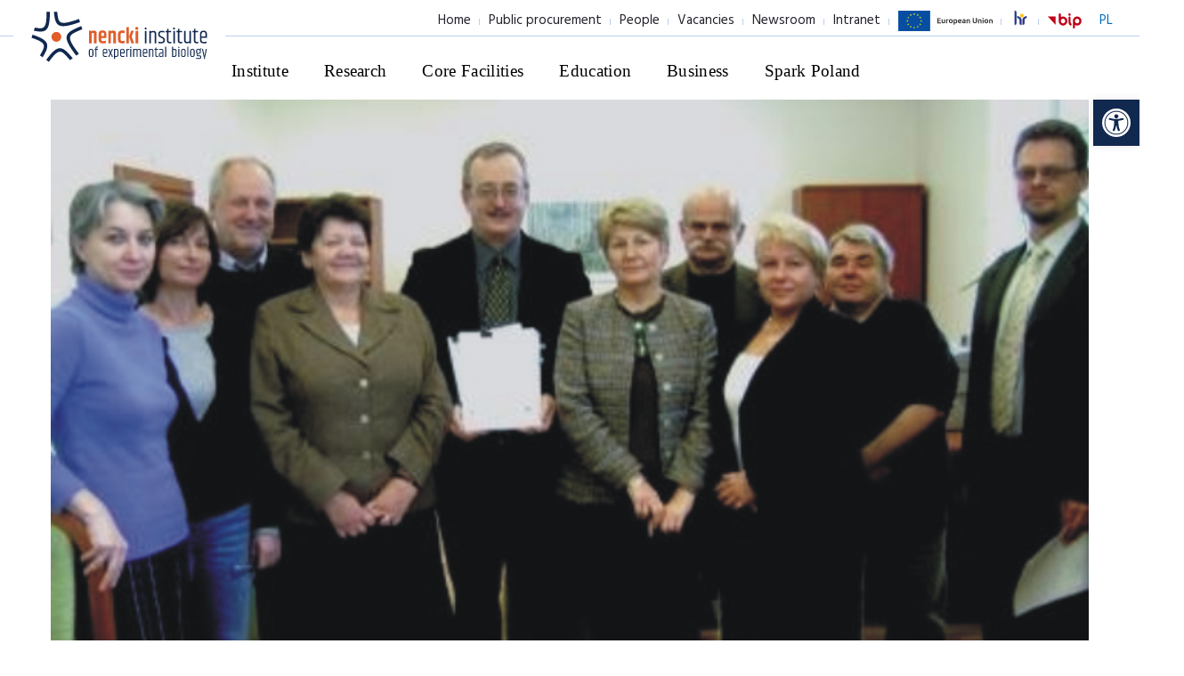

--- FILE ---
content_type: text/html; charset=UTF-8
request_url: https://nencki.edu.pl/an-agreement-was-signed-regarding-construction-and-equipment-of-the-centre-for-neurobiology-cn-at-the-nencki-institute/
body_size: 20396
content:

<!DOCTYPE html>
<html lang="en-US">
<head>
    
    <meta charset="UTF-8"/>
    <meta name="viewport" content="width=device-width, initial-scale=1.0">
    
    <title>
        Instytut Biologii Doświadczalnej im. M. Nenckiego PAN | Instytut Biologii Doświadczalnej im. M. Nenckiego PAN    </title>

    <link rel="apple-touch-icon" sizes="57x57" href="https://nencki.edu.pl/wp-content/themes/nencki/img/favicon/apple-icon-57x57.png">
    <link rel="apple-touch-icon" sizes="60x60" href="https://nencki.edu.pl/wp-content/themes/nencki/img/favicon/apple-icon-60x60.png">
    <link rel="apple-touch-icon" sizes="72x72" href="https://nencki.edu.pl/wp-content/themes/nencki/img/favicon/apple-icon-72x72.png">
    <link rel="apple-touch-icon" sizes="76x76" href="https://nencki.edu.pl/wp-content/themes/nencki/img/favicon/apple-icon-76x76.png">
    <link rel="apple-touch-icon" sizes="114x114" href="https://nencki.edu.pl/wp-content/themes/nencki/img/favicon/apple-icon-114x114.png">
    <link rel="apple-touch-icon" sizes="120x120" href="https://nencki.edu.pl/wp-content/themes/nencki/img/favicon/apple-icon-120x120.png">
    <link rel="apple-touch-icon" sizes="144x144" href="https://nencki.edu.pl/wp-content/themes/nencki/img/favicon/apple-icon-144x144.png">
    <link rel="apple-touch-icon" sizes="152x152" href="https://nencki.edu.pl/wp-content/themes/nencki/img/favicon/apple-icon-152x152.png">
    <link rel="apple-touch-icon" sizes="180x180" href="https://nencki.edu.pl/wp-content/themes/nencki/img/favicon/apple-icon-180x180.png">
    <link rel="icon" type="image/png" sizes="192x192" href="https://nencki.edu.pl/wp-content/themes/nencki/img/favicon/android-icon-192x192.png">
    <link rel="icon" type="image/png" sizes="32x32" href="https://nencki.edu.pl/wp-content/themes/nencki/img/favicon/favicon-32x32.png">
    <link rel="icon" type="image/png" sizes="96x96" href="https://nencki.edu.pl/wp-content/themes/nencki/img/favicon/favicon-96x96.png">
    <link rel="icon" type="image/png" sizes="16x16" href="https://nencki.edu.pl/wp-content/themes/nencki/img/favicon/favicon-16x16.png">
    <link rel="manifest" href="https://nencki.edu.pl/wp-content/themes/nencki/img/favicon/manifest.json">
    
    <meta name="msapplication-TileColor" content="#ffffff">
    <meta name="msapplication-TileImage" content="https://nencki.edu.pl/wp-content/themes/nencki/img/favicon/ms-icon-144x144.png">
    <meta name="theme-color" content="#ffffff">
    <meta name="format-detection" content="telephone=no">

    <link rel="stylesheet" href="https://nencki.edu.pl/wp-content/themes/nencki/css/bootstrap.css">
    <link href="https://fonts.googleapis.com/css?family=Hind:300,400&amp;subset=latin-ext" rel="stylesheet">
    
    <meta name='robots' content='max-image-preview:large' />
<link rel="alternate" hreflang="en-us" href="https://nencki.edu.pl/an-agreement-was-signed-regarding-construction-and-equipment-of-the-centre-for-neurobiology-cn-at-the-nencki-institute/" />
<link rel="alternate" hreflang="x-default" href="https://nencki.edu.pl/an-agreement-was-signed-regarding-construction-and-equipment-of-the-centre-for-neurobiology-cn-at-the-nencki-institute/" />
<style id='wp-img-auto-sizes-contain-inline-css' type='text/css'>
img:is([sizes=auto i],[sizes^="auto," i]){contain-intrinsic-size:3000px 1500px}
/*# sourceURL=wp-img-auto-sizes-contain-inline-css */
</style>
<link rel='stylesheet' id='top_posts-css' href='https://nencki.edu.pl/wp-content/themes/nencki/theme_inc/plugins/so_plugins/top_posts/tpl/style.css?ver=6.9' type='text/css' media='all' />
<link rel='stylesheet' id='top-css' href='https://nencki.edu.pl/wp-content/themes/nencki/theme_inc/plugins/so_plugins/top/tpl/style.css?ver=6.9' type='text/css' media='all' />
<link rel='stylesheet' id='top_custom-css' href='https://nencki.edu.pl/wp-content/themes/nencki/theme_inc/plugins/so_plugins/top_custom/tpl/style.css?ver=6.9' type='text/css' media='all' />
<link rel='stylesheet' id='posts_by_category-css' href='https://nencki.edu.pl/wp-content/themes/nencki/theme_inc/plugins/so_plugins/posts_by_category/tpl/style.css?ver=6.9' type='text/css' media='all' />
<link rel='stylesheet' id='section_fullpage-css' href='https://nencki.edu.pl/wp-content/themes/nencki/theme_inc/plugins/so_plugins/section_fullpage/tpl/style.css?ver=6.9' type='text/css' media='all' />
<link rel='stylesheet' id='section_person-css' href='https://nencki.edu.pl/wp-content/themes/nencki/theme_inc/plugins/so_plugins/section_person/tpl/style.css?ver=6.9' type='text/css' media='all' />
<link rel='stylesheet' id='boxs-css' href='https://nencki.edu.pl/wp-content/themes/nencki/theme_inc/plugins/so_plugins/boxs/tpl/style.css?ver=6.9' type='text/css' media='all' />
<link rel='stylesheet' id='text-css' href='https://nencki.edu.pl/wp-content/themes/nencki/theme_inc/plugins/so_plugins/text/tpl/style.css?ver=6.9' type='text/css' media='all' />
<link rel='stylesheet' id='social_icon-css' href='https://nencki.edu.pl/wp-content/themes/nencki/theme_inc/plugins/so_plugins/social_icon/tpl/style.css?ver=6.9' type='text/css' media='all' />
<link rel='stylesheet' id='post_display_filter-css' href='https://nencki.edu.pl/wp-content/themes/nencki/theme_inc/plugins/so_plugins/post_display_filter/tpl/style.css?ver=6.9' type='text/css' media='all' />
<link rel='stylesheet' id='text_numbers-css' href='https://nencki.edu.pl/wp-content/themes/nencki/theme_inc/plugins/so_plugins/text_numbers/tpl/style.css?ver=6.9' type='text/css' media='all' />
<link rel='stylesheet' id='text_img-css' href='https://nencki.edu.pl/wp-content/themes/nencki/theme_inc/plugins/so_plugins/text_img/tpl/style.css?ver=6.9' type='text/css' media='all' />
<link rel='stylesheet' id='text_tiles-css' href='https://nencki.edu.pl/wp-content/themes/nencki/theme_inc/plugins/so_plugins/text_tiles/tpl/style.css?ver=6.9' type='text/css' media='all' />
<link rel='stylesheet' id='post-css' href='https://nencki.edu.pl/wp-content/themes/nencki/theme_inc/plugins/so_plugins/post/tpl/style.css?ver=6.9' type='text/css' media='all' />
<link rel='stylesheet' id='header-css' href='https://nencki.edu.pl/wp-content/themes/nencki/theme_inc/plugins/so_plugins/header/tpl/style.css?ver=6.9' type='text/css' media='all' />
<link rel='stylesheet' id='nencki-boxes-images-css' href='https://nencki.edu.pl/wp-content/themes/nencki/theme_inc/plugins/so_plugins/boxes-images/tpl/style.css?ver=6.9' type='text/css' media='all' />
<link rel='stylesheet' id='nencki-line-section-css' href='https://nencki.edu.pl/wp-content/themes/nencki/theme_inc/plugins/so_plugins/line-section/tpl/style.css?ver=6.9' type='text/css' media='all' />
<link rel='stylesheet' id='nencki-partners-css' href='https://nencki.edu.pl/wp-content/themes/nencki/theme_inc/plugins/so_plugins/partners/tpl/style.css?ver=6.9' type='text/css' media='all' />
<link rel='stylesheet' id='nencki-blue-box-css' href='https://nencki.edu.pl/wp-content/themes/nencki/theme_inc/plugins/so_plugins/blue-box/tpl/style.css?ver=6.9' type='text/css' media='all' />
<style id='wp-emoji-styles-inline-css' type='text/css'>

	img.wp-smiley, img.emoji {
		display: inline !important;
		border: none !important;
		box-shadow: none !important;
		height: 1em !important;
		width: 1em !important;
		margin: 0 0.07em !important;
		vertical-align: -0.1em !important;
		background: none !important;
		padding: 0 !important;
	}
/*# sourceURL=wp-emoji-styles-inline-css */
</style>
<link rel='stylesheet' id='wp-block-library-css' href='https://nencki.edu.pl/wp-includes/css/dist/block-library/style.min.css?ver=6.9' type='text/css' media='all' />
<style id='wp-block-image-inline-css' type='text/css'>
.wp-block-image>a,.wp-block-image>figure>a{display:inline-block}.wp-block-image img{box-sizing:border-box;height:auto;max-width:100%;vertical-align:bottom}@media not (prefers-reduced-motion){.wp-block-image img.hide{visibility:hidden}.wp-block-image img.show{animation:show-content-image .4s}}.wp-block-image[style*=border-radius] img,.wp-block-image[style*=border-radius]>a{border-radius:inherit}.wp-block-image.has-custom-border img{box-sizing:border-box}.wp-block-image.aligncenter{text-align:center}.wp-block-image.alignfull>a,.wp-block-image.alignwide>a{width:100%}.wp-block-image.alignfull img,.wp-block-image.alignwide img{height:auto;width:100%}.wp-block-image .aligncenter,.wp-block-image .alignleft,.wp-block-image .alignright,.wp-block-image.aligncenter,.wp-block-image.alignleft,.wp-block-image.alignright{display:table}.wp-block-image .aligncenter>figcaption,.wp-block-image .alignleft>figcaption,.wp-block-image .alignright>figcaption,.wp-block-image.aligncenter>figcaption,.wp-block-image.alignleft>figcaption,.wp-block-image.alignright>figcaption{caption-side:bottom;display:table-caption}.wp-block-image .alignleft{float:left;margin:.5em 1em .5em 0}.wp-block-image .alignright{float:right;margin:.5em 0 .5em 1em}.wp-block-image .aligncenter{margin-left:auto;margin-right:auto}.wp-block-image :where(figcaption){margin-bottom:1em;margin-top:.5em}.wp-block-image.is-style-circle-mask img{border-radius:9999px}@supports ((-webkit-mask-image:none) or (mask-image:none)) or (-webkit-mask-image:none){.wp-block-image.is-style-circle-mask img{border-radius:0;-webkit-mask-image:url('data:image/svg+xml;utf8,<svg viewBox="0 0 100 100" xmlns="http://www.w3.org/2000/svg"><circle cx="50" cy="50" r="50"/></svg>');mask-image:url('data:image/svg+xml;utf8,<svg viewBox="0 0 100 100" xmlns="http://www.w3.org/2000/svg"><circle cx="50" cy="50" r="50"/></svg>');mask-mode:alpha;-webkit-mask-position:center;mask-position:center;-webkit-mask-repeat:no-repeat;mask-repeat:no-repeat;-webkit-mask-size:contain;mask-size:contain}}:root :where(.wp-block-image.is-style-rounded img,.wp-block-image .is-style-rounded img){border-radius:9999px}.wp-block-image figure{margin:0}.wp-lightbox-container{display:flex;flex-direction:column;position:relative}.wp-lightbox-container img{cursor:zoom-in}.wp-lightbox-container img:hover+button{opacity:1}.wp-lightbox-container button{align-items:center;backdrop-filter:blur(16px) saturate(180%);background-color:#5a5a5a40;border:none;border-radius:4px;cursor:zoom-in;display:flex;height:20px;justify-content:center;opacity:0;padding:0;position:absolute;right:16px;text-align:center;top:16px;width:20px;z-index:100}@media not (prefers-reduced-motion){.wp-lightbox-container button{transition:opacity .2s ease}}.wp-lightbox-container button:focus-visible{outline:3px auto #5a5a5a40;outline:3px auto -webkit-focus-ring-color;outline-offset:3px}.wp-lightbox-container button:hover{cursor:pointer;opacity:1}.wp-lightbox-container button:focus{opacity:1}.wp-lightbox-container button:focus,.wp-lightbox-container button:hover,.wp-lightbox-container button:not(:hover):not(:active):not(.has-background){background-color:#5a5a5a40;border:none}.wp-lightbox-overlay{box-sizing:border-box;cursor:zoom-out;height:100vh;left:0;overflow:hidden;position:fixed;top:0;visibility:hidden;width:100%;z-index:100000}.wp-lightbox-overlay .close-button{align-items:center;cursor:pointer;display:flex;justify-content:center;min-height:40px;min-width:40px;padding:0;position:absolute;right:calc(env(safe-area-inset-right) + 16px);top:calc(env(safe-area-inset-top) + 16px);z-index:5000000}.wp-lightbox-overlay .close-button:focus,.wp-lightbox-overlay .close-button:hover,.wp-lightbox-overlay .close-button:not(:hover):not(:active):not(.has-background){background:none;border:none}.wp-lightbox-overlay .lightbox-image-container{height:var(--wp--lightbox-container-height);left:50%;overflow:hidden;position:absolute;top:50%;transform:translate(-50%,-50%);transform-origin:top left;width:var(--wp--lightbox-container-width);z-index:9999999999}.wp-lightbox-overlay .wp-block-image{align-items:center;box-sizing:border-box;display:flex;height:100%;justify-content:center;margin:0;position:relative;transform-origin:0 0;width:100%;z-index:3000000}.wp-lightbox-overlay .wp-block-image img{height:var(--wp--lightbox-image-height);min-height:var(--wp--lightbox-image-height);min-width:var(--wp--lightbox-image-width);width:var(--wp--lightbox-image-width)}.wp-lightbox-overlay .wp-block-image figcaption{display:none}.wp-lightbox-overlay button{background:none;border:none}.wp-lightbox-overlay .scrim{background-color:#fff;height:100%;opacity:.9;position:absolute;width:100%;z-index:2000000}.wp-lightbox-overlay.active{visibility:visible}@media not (prefers-reduced-motion){.wp-lightbox-overlay.active{animation:turn-on-visibility .25s both}.wp-lightbox-overlay.active img{animation:turn-on-visibility .35s both}.wp-lightbox-overlay.show-closing-animation:not(.active){animation:turn-off-visibility .35s both}.wp-lightbox-overlay.show-closing-animation:not(.active) img{animation:turn-off-visibility .25s both}.wp-lightbox-overlay.zoom.active{animation:none;opacity:1;visibility:visible}.wp-lightbox-overlay.zoom.active .lightbox-image-container{animation:lightbox-zoom-in .4s}.wp-lightbox-overlay.zoom.active .lightbox-image-container img{animation:none}.wp-lightbox-overlay.zoom.active .scrim{animation:turn-on-visibility .4s forwards}.wp-lightbox-overlay.zoom.show-closing-animation:not(.active){animation:none}.wp-lightbox-overlay.zoom.show-closing-animation:not(.active) .lightbox-image-container{animation:lightbox-zoom-out .4s}.wp-lightbox-overlay.zoom.show-closing-animation:not(.active) .lightbox-image-container img{animation:none}.wp-lightbox-overlay.zoom.show-closing-animation:not(.active) .scrim{animation:turn-off-visibility .4s forwards}}@keyframes show-content-image{0%{visibility:hidden}99%{visibility:hidden}to{visibility:visible}}@keyframes turn-on-visibility{0%{opacity:0}to{opacity:1}}@keyframes turn-off-visibility{0%{opacity:1;visibility:visible}99%{opacity:0;visibility:visible}to{opacity:0;visibility:hidden}}@keyframes lightbox-zoom-in{0%{transform:translate(calc((-100vw + var(--wp--lightbox-scrollbar-width))/2 + var(--wp--lightbox-initial-left-position)),calc(-50vh + var(--wp--lightbox-initial-top-position))) scale(var(--wp--lightbox-scale))}to{transform:translate(-50%,-50%) scale(1)}}@keyframes lightbox-zoom-out{0%{transform:translate(-50%,-50%) scale(1);visibility:visible}99%{visibility:visible}to{transform:translate(calc((-100vw + var(--wp--lightbox-scrollbar-width))/2 + var(--wp--lightbox-initial-left-position)),calc(-50vh + var(--wp--lightbox-initial-top-position))) scale(var(--wp--lightbox-scale));visibility:hidden}}
/*# sourceURL=https://nencki.edu.pl/wp-includes/blocks/image/style.min.css */
</style>
<style id='global-styles-inline-css' type='text/css'>
:root{--wp--preset--aspect-ratio--square: 1;--wp--preset--aspect-ratio--4-3: 4/3;--wp--preset--aspect-ratio--3-4: 3/4;--wp--preset--aspect-ratio--3-2: 3/2;--wp--preset--aspect-ratio--2-3: 2/3;--wp--preset--aspect-ratio--16-9: 16/9;--wp--preset--aspect-ratio--9-16: 9/16;--wp--preset--color--black: #000000;--wp--preset--color--cyan-bluish-gray: #abb8c3;--wp--preset--color--white: #ffffff;--wp--preset--color--pale-pink: #f78da7;--wp--preset--color--vivid-red: #cf2e2e;--wp--preset--color--luminous-vivid-orange: #ff6900;--wp--preset--color--luminous-vivid-amber: #fcb900;--wp--preset--color--light-green-cyan: #7bdcb5;--wp--preset--color--vivid-green-cyan: #00d084;--wp--preset--color--pale-cyan-blue: #8ed1fc;--wp--preset--color--vivid-cyan-blue: #0693e3;--wp--preset--color--vivid-purple: #9b51e0;--wp--preset--gradient--vivid-cyan-blue-to-vivid-purple: linear-gradient(135deg,rgb(6,147,227) 0%,rgb(155,81,224) 100%);--wp--preset--gradient--light-green-cyan-to-vivid-green-cyan: linear-gradient(135deg,rgb(122,220,180) 0%,rgb(0,208,130) 100%);--wp--preset--gradient--luminous-vivid-amber-to-luminous-vivid-orange: linear-gradient(135deg,rgb(252,185,0) 0%,rgb(255,105,0) 100%);--wp--preset--gradient--luminous-vivid-orange-to-vivid-red: linear-gradient(135deg,rgb(255,105,0) 0%,rgb(207,46,46) 100%);--wp--preset--gradient--very-light-gray-to-cyan-bluish-gray: linear-gradient(135deg,rgb(238,238,238) 0%,rgb(169,184,195) 100%);--wp--preset--gradient--cool-to-warm-spectrum: linear-gradient(135deg,rgb(74,234,220) 0%,rgb(151,120,209) 20%,rgb(207,42,186) 40%,rgb(238,44,130) 60%,rgb(251,105,98) 80%,rgb(254,248,76) 100%);--wp--preset--gradient--blush-light-purple: linear-gradient(135deg,rgb(255,206,236) 0%,rgb(152,150,240) 100%);--wp--preset--gradient--blush-bordeaux: linear-gradient(135deg,rgb(254,205,165) 0%,rgb(254,45,45) 50%,rgb(107,0,62) 100%);--wp--preset--gradient--luminous-dusk: linear-gradient(135deg,rgb(255,203,112) 0%,rgb(199,81,192) 50%,rgb(65,88,208) 100%);--wp--preset--gradient--pale-ocean: linear-gradient(135deg,rgb(255,245,203) 0%,rgb(182,227,212) 50%,rgb(51,167,181) 100%);--wp--preset--gradient--electric-grass: linear-gradient(135deg,rgb(202,248,128) 0%,rgb(113,206,126) 100%);--wp--preset--gradient--midnight: linear-gradient(135deg,rgb(2,3,129) 0%,rgb(40,116,252) 100%);--wp--preset--font-size--small: 13px;--wp--preset--font-size--medium: 20px;--wp--preset--font-size--large: 36px;--wp--preset--font-size--x-large: 42px;--wp--preset--spacing--20: 0.44rem;--wp--preset--spacing--30: 0.67rem;--wp--preset--spacing--40: 1rem;--wp--preset--spacing--50: 1.5rem;--wp--preset--spacing--60: 2.25rem;--wp--preset--spacing--70: 3.38rem;--wp--preset--spacing--80: 5.06rem;--wp--preset--shadow--natural: 6px 6px 9px rgba(0, 0, 0, 0.2);--wp--preset--shadow--deep: 12px 12px 50px rgba(0, 0, 0, 0.4);--wp--preset--shadow--sharp: 6px 6px 0px rgba(0, 0, 0, 0.2);--wp--preset--shadow--outlined: 6px 6px 0px -3px rgb(255, 255, 255), 6px 6px rgb(0, 0, 0);--wp--preset--shadow--crisp: 6px 6px 0px rgb(0, 0, 0);}:where(.is-layout-flex){gap: 0.5em;}:where(.is-layout-grid){gap: 0.5em;}body .is-layout-flex{display: flex;}.is-layout-flex{flex-wrap: wrap;align-items: center;}.is-layout-flex > :is(*, div){margin: 0;}body .is-layout-grid{display: grid;}.is-layout-grid > :is(*, div){margin: 0;}:where(.wp-block-columns.is-layout-flex){gap: 2em;}:where(.wp-block-columns.is-layout-grid){gap: 2em;}:where(.wp-block-post-template.is-layout-flex){gap: 1.25em;}:where(.wp-block-post-template.is-layout-grid){gap: 1.25em;}.has-black-color{color: var(--wp--preset--color--black) !important;}.has-cyan-bluish-gray-color{color: var(--wp--preset--color--cyan-bluish-gray) !important;}.has-white-color{color: var(--wp--preset--color--white) !important;}.has-pale-pink-color{color: var(--wp--preset--color--pale-pink) !important;}.has-vivid-red-color{color: var(--wp--preset--color--vivid-red) !important;}.has-luminous-vivid-orange-color{color: var(--wp--preset--color--luminous-vivid-orange) !important;}.has-luminous-vivid-amber-color{color: var(--wp--preset--color--luminous-vivid-amber) !important;}.has-light-green-cyan-color{color: var(--wp--preset--color--light-green-cyan) !important;}.has-vivid-green-cyan-color{color: var(--wp--preset--color--vivid-green-cyan) !important;}.has-pale-cyan-blue-color{color: var(--wp--preset--color--pale-cyan-blue) !important;}.has-vivid-cyan-blue-color{color: var(--wp--preset--color--vivid-cyan-blue) !important;}.has-vivid-purple-color{color: var(--wp--preset--color--vivid-purple) !important;}.has-black-background-color{background-color: var(--wp--preset--color--black) !important;}.has-cyan-bluish-gray-background-color{background-color: var(--wp--preset--color--cyan-bluish-gray) !important;}.has-white-background-color{background-color: var(--wp--preset--color--white) !important;}.has-pale-pink-background-color{background-color: var(--wp--preset--color--pale-pink) !important;}.has-vivid-red-background-color{background-color: var(--wp--preset--color--vivid-red) !important;}.has-luminous-vivid-orange-background-color{background-color: var(--wp--preset--color--luminous-vivid-orange) !important;}.has-luminous-vivid-amber-background-color{background-color: var(--wp--preset--color--luminous-vivid-amber) !important;}.has-light-green-cyan-background-color{background-color: var(--wp--preset--color--light-green-cyan) !important;}.has-vivid-green-cyan-background-color{background-color: var(--wp--preset--color--vivid-green-cyan) !important;}.has-pale-cyan-blue-background-color{background-color: var(--wp--preset--color--pale-cyan-blue) !important;}.has-vivid-cyan-blue-background-color{background-color: var(--wp--preset--color--vivid-cyan-blue) !important;}.has-vivid-purple-background-color{background-color: var(--wp--preset--color--vivid-purple) !important;}.has-black-border-color{border-color: var(--wp--preset--color--black) !important;}.has-cyan-bluish-gray-border-color{border-color: var(--wp--preset--color--cyan-bluish-gray) !important;}.has-white-border-color{border-color: var(--wp--preset--color--white) !important;}.has-pale-pink-border-color{border-color: var(--wp--preset--color--pale-pink) !important;}.has-vivid-red-border-color{border-color: var(--wp--preset--color--vivid-red) !important;}.has-luminous-vivid-orange-border-color{border-color: var(--wp--preset--color--luminous-vivid-orange) !important;}.has-luminous-vivid-amber-border-color{border-color: var(--wp--preset--color--luminous-vivid-amber) !important;}.has-light-green-cyan-border-color{border-color: var(--wp--preset--color--light-green-cyan) !important;}.has-vivid-green-cyan-border-color{border-color: var(--wp--preset--color--vivid-green-cyan) !important;}.has-pale-cyan-blue-border-color{border-color: var(--wp--preset--color--pale-cyan-blue) !important;}.has-vivid-cyan-blue-border-color{border-color: var(--wp--preset--color--vivid-cyan-blue) !important;}.has-vivid-purple-border-color{border-color: var(--wp--preset--color--vivid-purple) !important;}.has-vivid-cyan-blue-to-vivid-purple-gradient-background{background: var(--wp--preset--gradient--vivid-cyan-blue-to-vivid-purple) !important;}.has-light-green-cyan-to-vivid-green-cyan-gradient-background{background: var(--wp--preset--gradient--light-green-cyan-to-vivid-green-cyan) !important;}.has-luminous-vivid-amber-to-luminous-vivid-orange-gradient-background{background: var(--wp--preset--gradient--luminous-vivid-amber-to-luminous-vivid-orange) !important;}.has-luminous-vivid-orange-to-vivid-red-gradient-background{background: var(--wp--preset--gradient--luminous-vivid-orange-to-vivid-red) !important;}.has-very-light-gray-to-cyan-bluish-gray-gradient-background{background: var(--wp--preset--gradient--very-light-gray-to-cyan-bluish-gray) !important;}.has-cool-to-warm-spectrum-gradient-background{background: var(--wp--preset--gradient--cool-to-warm-spectrum) !important;}.has-blush-light-purple-gradient-background{background: var(--wp--preset--gradient--blush-light-purple) !important;}.has-blush-bordeaux-gradient-background{background: var(--wp--preset--gradient--blush-bordeaux) !important;}.has-luminous-dusk-gradient-background{background: var(--wp--preset--gradient--luminous-dusk) !important;}.has-pale-ocean-gradient-background{background: var(--wp--preset--gradient--pale-ocean) !important;}.has-electric-grass-gradient-background{background: var(--wp--preset--gradient--electric-grass) !important;}.has-midnight-gradient-background{background: var(--wp--preset--gradient--midnight) !important;}.has-small-font-size{font-size: var(--wp--preset--font-size--small) !important;}.has-medium-font-size{font-size: var(--wp--preset--font-size--medium) !important;}.has-large-font-size{font-size: var(--wp--preset--font-size--large) !important;}.has-x-large-font-size{font-size: var(--wp--preset--font-size--x-large) !important;}
/*# sourceURL=global-styles-inline-css */
</style>

<style id='classic-theme-styles-inline-css' type='text/css'>
/*! This file is auto-generated */
.wp-block-button__link{color:#fff;background-color:#32373c;border-radius:9999px;box-shadow:none;text-decoration:none;padding:calc(.667em + 2px) calc(1.333em + 2px);font-size:1.125em}.wp-block-file__button{background:#32373c;color:#fff;text-decoration:none}
/*# sourceURL=/wp-includes/css/classic-themes.min.css */
</style>
<link rel='stylesheet' id='wpdp-style2-css' href='https://nencki.edu.pl/wp-content/plugins/wp-datepicker/css/front-styles.css?t=1768654147&#038;ver=6.9' type='text/css' media='all' />
<link rel='stylesheet' id='wpdp-style3-css' href='https://nencki.edu.pl/wp-content/plugins/wp-datepicker/css/jquery-ui.css?ver=6.9' type='text/css' media='all' />
<link rel='stylesheet' id='pojo-a11y-css' href='https://nencki.edu.pl/wp-content/plugins/pojo-accessibility/modules/legacy/assets/css/style.min.css?ver=1.0.0' type='text/css' media='all' />
<link rel='stylesheet' id='swipernencki-css' href='https://nencki.edu.pl/wp-content/themes/nencki/css/swiper.css?ver=6.9' type='text/css' media='all' />
<link rel='stylesheet' id='slick-css' href='https://nencki.edu.pl/wp-content/themes/nencki/js/slick-1.6.0/slick/slick.css?ver=6.9' type='text/css' media='all' />
<link rel='stylesheet' id='slick-theme-css' href='https://nencki.edu.pl/wp-content/themes/nencki/js/slick-1.6.0/slick/slick-theme.css?ver=6.9' type='text/css' media='all' />
<link rel='stylesheet' id='animatecss-css' href='https://nencki.edu.pl/wp-content/themes/nencki/js/waypoints-animate/animate.css?ver=6.9' type='text/css' media='all' />
<link rel='stylesheet' id='niceselect-css' href='https://nencki.edu.pl/wp-content/themes/nencki/css/nice-select.css?ver=6.9' type='text/css' media='all' />
<link rel='stylesheet' id='main-nencki-css' href='https://nencki.edu.pl/wp-content/themes/nencki/css/main.css?ver=1.0.3' type='text/css' media='all' />
<link rel='stylesheet' id='updatenencki-css' href='https://nencki.edu.pl/wp-content/themes/nencki/css/update.css?ver=1.0.2' type='text/css' media='all' />
<script type="text/javascript" src="https://nencki.edu.pl/wp-includes/js/jquery/jquery.min.js?ver=3.7.1" id="jquery-core-js"></script>
<script type="text/javascript" src="https://nencki.edu.pl/wp-includes/js/jquery/jquery-migrate.min.js?ver=3.4.1" id="jquery-migrate-js"></script>
<script type="text/javascript" src="https://nencki.edu.pl/wp-content/themes/nencki/theme_inc/plugins/so_plugins/top_posts/tpl/script.js?ver=6.9" id="top_posts-js"></script>
<script type="text/javascript" src="https://nencki.edu.pl/wp-content/themes/nencki/theme_inc/plugins/so_plugins/top/tpl/script.js?ver=6.9" id="top-js"></script>
<script type="text/javascript" src="https://nencki.edu.pl/wp-content/themes/nencki/theme_inc/plugins/so_plugins/top_custom/tpl/script.js?ver=6.9" id="top_custom-js"></script>
<script type="text/javascript" src="https://nencki.edu.pl/wp-content/themes/nencki/theme_inc/plugins/so_plugins/posts_by_category/tpl/script.js?ver=6.9" id="posts_by_category-js"></script>
<script type="text/javascript" src="https://nencki.edu.pl/wp-content/themes/nencki/theme_inc/plugins/so_plugins/section_fullpage/tpl/script.js?ver=6.9" id="section_fullpage-js"></script>
<script type="text/javascript" src="https://nencki.edu.pl/wp-content/themes/nencki/theme_inc/plugins/so_plugins/section_person/tpl/script.js?ver=6.9" id="section_person-js"></script>
<script type="text/javascript" src="https://nencki.edu.pl/wp-content/themes/nencki/theme_inc/plugins/so_plugins/boxs/tpl/script.js?ver=6.9" id="boxs-js"></script>
<script type="text/javascript" src="https://nencki.edu.pl/wp-content/themes/nencki/theme_inc/plugins/so_plugins/text/tpl/script.js?ver=6.9" id="text-js"></script>
<script type="text/javascript" src="https://nencki.edu.pl/wp-content/themes/nencki/theme_inc/plugins/so_plugins/post_display_filter/tpl/script.js?ver=6.9" id="post_display_filter-js"></script>
<script type="text/javascript" src="https://nencki.edu.pl/wp-content/themes/nencki/theme_inc/plugins/so_plugins/text_numbers/tpl/script.js?ver=6.9" id="text_numbers-js"></script>
<script type="text/javascript" src="https://nencki.edu.pl/wp-content/themes/nencki/theme_inc/plugins/so_plugins/text_img/tpl/script.js?ver=6.9" id="text_img-js"></script>
<script type="text/javascript" src="https://nencki.edu.pl/wp-content/themes/nencki/theme_inc/plugins/so_plugins/text_tiles/tpl/script.js?ver=6.9" id="text_tiles-js"></script>
<script type="text/javascript" src="https://nencki.edu.pl/wp-content/themes/nencki/theme_inc/plugins/so_plugins/post/tpl/script.js?ver=6.9" id="post-js"></script>
<script type="text/javascript" src="https://nencki.edu.pl/wp-content/themes/nencki/theme_inc/plugins/so_plugins/boxes-images/tpl/script.js?ver=6.9" id="nencki-boxes-images-js"></script>
<script type="text/javascript" src="https://nencki.edu.pl/wp-content/themes/nencki/theme_inc/plugins/so_plugins/line-section/tpl/script.js?ver=6.9" id="nencki-line-section-js"></script>
<script type="text/javascript" src="https://nencki.edu.pl/wp-content/themes/nencki/theme_inc/plugins/so_plugins/partners/tpl/script.js?ver=6.9" id="nencki-partners-js"></script>
<script type="text/javascript" src="https://nencki.edu.pl/wp-content/themes/nencki/theme_inc/plugins/so_plugins/blue-box/tpl/script.js?ver=6.9" id="nencki-blue-box-js"></script>
<script type="text/javascript" src="https://nencki.edu.pl/wp-includes/js/jquery/ui/core.min.js?ver=1.13.3" id="jquery-ui-core-js"></script>
<script type="text/javascript" src="https://nencki.edu.pl/wp-includes/js/jquery/ui/datepicker.min.js?ver=1.13.3" id="jquery-ui-datepicker-js"></script>
<script type="text/javascript" id="jquery-ui-datepicker-js-after">
/* <![CDATA[ */
jQuery(function(jQuery){jQuery.datepicker.setDefaults({"closeText":"Close","currentText":"Today","monthNames":["January","February","March","April","May","June","July","August","September","October","November","December"],"monthNamesShort":["Jan","Feb","Mar","Apr","May","Jun","Jul","Aug","Sep","Oct","Nov","Dec"],"nextText":"Next","prevText":"Previous","dayNames":["Sunday","Monday","Tuesday","Wednesday","Thursday","Friday","Saturday"],"dayNamesShort":["Sun","Mon","Tue","Wed","Thu","Fri","Sat"],"dayNamesMin":["S","M","T","W","T","F","S"],"dateFormat":"d MM yy","firstDay":1,"isRTL":false});});
//# sourceURL=jquery-ui-datepicker-js-after
/* ]]> */
</script>
<script type="text/javascript" id="wpdp-scripts2-js-extra">
/* <![CDATA[ */
var wpdp_obj = {"nonce":"261798c762","wpml_current_language":"en"};
//# sourceURL=wpdp-scripts2-js-extra
/* ]]> */
</script>
<script type="text/javascript" src="https://nencki.edu.pl/wp-content/plugins/wp-datepicker/js/scripts-front.js?ver=6.9" id="wpdp-scripts2-js"></script>
<script type="text/javascript" src="https://nencki.edu.pl/wp-content/plugins/wp-datepicker/js/i18n/datepicker-pl.js?ver=6.9" id="wpdp-700519-i18n-js"></script>
<script type="text/javascript" src="https://nencki.edu.pl/wp-content/themes/nencki/js/swiper.js?ver=6.9" id="swiper-js"></script>
<script type="text/javascript" src="https://nencki.edu.pl/wp-content/themes/nencki/js/slick-1.6.0/slick/slick.min.js?ver=6.9" id="slick-js"></script>
<script type="text/javascript" src="https://nencki.edu.pl/wp-content/themes/nencki/js/waypoints-animate/jquery.waypoints.min.js?ver=6.9" id="waypoint-js"></script>
<script type="text/javascript" src="https://nencki.edu.pl/wp-content/themes/nencki/js/jquery.nice-select.min.js?ver=6.9" id="niceselect-js"></script>
<script type="text/javascript" src="https://nencki.edu.pl/wp-content/themes/nencki/js/countUp.js?ver=6.9" id="countUp-js"></script>
<script type="text/javascript" src="https://nencki.edu.pl/wp-content/themes/nencki/js/jquery.validate.min.js?ver=6.9" id="validate-js"></script>
<script type="text/javascript" src="https://nencki.edu.pl/wp-content/themes/nencki/js/additional-methods.js?ver=6.9" id="validate_add-js"></script>
<script type="text/javascript" src="https://nencki.edu.pl/wp-content/themes/nencki/js/lightbox.min.js?ver=6.9" id="lightbox-js"></script>
<script type="text/javascript" src="https://nencki.edu.pl/wp-content/themes/nencki/js/main.js?ver=1.0.0" id="mainjs-js"></script>
<script type="text/javascript" src="https://nencki.edu.pl/wp-content/themes/nencki/js/tinymce-add.js?ver=6.9" id="tinymce-add2-js"></script>
<link rel="canonical" href="https://nencki.edu.pl/an-agreement-was-signed-regarding-construction-and-equipment-of-the-centre-for-neurobiology-cn-at-the-nencki-institute/" />
<link rel='shortlink' href='https://nencki.edu.pl/?p=17399' />
<meta name="generator" content="WPML ver:4.8.6 stt:1,41;" />
<style type="text/css">
#pojo-a11y-toolbar .pojo-a11y-toolbar-toggle a{ background-color: #11284f;	color: #ffffff;}
#pojo-a11y-toolbar .pojo-a11y-toolbar-overlay, #pojo-a11y-toolbar .pojo-a11y-toolbar-overlay ul.pojo-a11y-toolbar-items.pojo-a11y-links{ border-color: #11284f;}
body.pojo-a11y-focusable a:focus{ outline-style: solid !important;	outline-width: 1px !important;	outline-color: #FF0000 !important;}
#pojo-a11y-toolbar{ top: 112px !important;}
#pojo-a11y-toolbar .pojo-a11y-toolbar-overlay{ background-color: #ffffff;}
#pojo-a11y-toolbar .pojo-a11y-toolbar-overlay ul.pojo-a11y-toolbar-items li.pojo-a11y-toolbar-item a, #pojo-a11y-toolbar .pojo-a11y-toolbar-overlay p.pojo-a11y-toolbar-title{ color: #333333;}
#pojo-a11y-toolbar .pojo-a11y-toolbar-overlay ul.pojo-a11y-toolbar-items li.pojo-a11y-toolbar-item a.active{ background-color: #4054b2;	color: #ffffff;}
@media (max-width: 767px) { #pojo-a11y-toolbar { top: 92px !important; } }</style><style>.post-thumbnail img[src$='.svg'] { width: 100%; height: auto; }</style>		<style type="text/css" id="wp-custom-css">
			/* 02.03.2021 */
#post-38546 td > img,
#post-38525 td > img {
	max-width: 240px;
}
#post-38450 td > img,
#post-38461 td > img {
	margin-top: 0;
}

/* 00.00.0000 */
header .menu_first .bt-hr {
    float: right;
    display: none!important;
}
header .menu_first li[data-id='39166'] a,
header .menu_first li[data-id='39003'] a {
	font-size: 0;
}
header .menu_first li[data-id='39166'] a:before,
header .menu_first li[data-id='39003'] a:before {
    content: '';
    background-image: url(https://www.nencki.edu.pl/wp-content/themes/nencki/img/hr-logo.png);
    background-size: contain;
    background-repeat: no-repeat;
    width: 18px;
    height: 18px;
    display: block;
    position: absolute;
    left: -8px;
    top: 10px;
}
header .menu_first li[data-id='39166'] a, 
header .menu_first li[data-id='39003'] a {
    position: relative;
    margin-left: 22px;
}
.bt-hr img {
  height: 20px;
  padding: 2px 5px;
  position: relative;
  top: -2px;
}
.align-center {
	text-align: center;
}
.align-center img {
	display: inline-block;
}
.post-display-filter-wrapper .loop-box .loop-events .post-box {
    width: 100%;
}
.term-description {
  position: relative;
  padding-bottom: 15px;
  margin-bottom: 30px;
}
.term-description:after {
    content: '';
    width: 100%;
    height: 1px;
    position: absolute;
    background: #bad0ec;
    bottom: 0;
}
.laboratories-thumb {
	margin-bottom: 30px;
}
.laboratories-thumb img {
	max-width: 100%;
	height: auto;
}
.margin-top .panel-grid-cell + .panel-grid-cell {
	margin-top: 60px;
}
.contain .text-img .img-wrapper {
    height: 400px;
    -webkit-background-size: contain;
    -moz-background-size: contain;
    -o-background-size: contain;
    background-size: contain;
}
body .post-display-filter-wrapper .job.loop-box .loop-events .post-box .img-wrapper {
    height: auto;
    border-radius: 100px;
    overflow: hidden;
}
.single-post .widget-post .breadcrumbs {
  display: none;
}
.single-post .widget-post .cover {
  margin-bottom: 40px;
}

.form .wpcf7-response-output.wpcf7-display-none.wpcf7-validation-errors, .form .screen-reader-response,
.form .wpcf7-response-output.wpcf7-display-none.wpcf7-validation-errors, .form .wpcf7-response-output,
.wpcf7-not-valid-tip {
  color: red;
}
.form span.wpcf7-not-valid-tip {
    margin-top: 5px;
}
.loop-pagination .showPosts #show {
	display: none;
}
.padding-top-0 .text-img .box {
	padding-top: 0;
}
.no-left-column .row {
  margin-bottom: 0;
}
.no-left-column .col-md-3 {
  flex: 0 0 10%;
  max-width: 10%;
}
.no-left-column .col-lg-6 {
  flex: 0 0 80%;
  max-width: 80%;
}
.no-left-column .widget-section_fullpage .container-box .content .text div, .no-left-column .widget-section_fullpage  .container-box .content .text p {
	margin-bottom: 0;
}
.no-left-column .widget-section_fullpage .container-box .content .text li {
	font-family: "Playfair Display";
	font-size: 28px;
	font-weight: 700;
	line-height: 35px;
}
.postscript {
	white-space: nowrap;
}

.widget-boxs .container-boxs .box .description .title {
    bottom: auto;
    top: 50px;
}
.widget-texteditor.so-panel {
	margin: 30px;
}
.page-template.page-template-page-builder-page-content .col-content .shortcode_person .person-data a h4 {
	word-break: normal;
}

.widget-top_posts .container-slider {
    width: 100%;
    height: -webkit-calc(85vh - 110px);
    height: -moz-calc(85vh - 110px);
    height: calc(85vh - 110px);
    max-height: 675px;
    position: relative;
    top: 0;
    left: 0;
    overflow: hidden;
}
.widget-top_posts .container-posts {
    width: 100%;
    position: relative;
    margin-top: -135px;
    z-index: 1;
}


.dark-events {
  background: #233867;
  padding: 60px 0;
}
.widget-postsbycategory.dark-events .title {
  background: #233867;
  color: #ffffff!important;
}
.dark-events .categories {
  background: #233867!important;
}
.dark-events .categories a {
  color: #ffffff!important;
}

.dark-events .category a {
    color: #ffffff!important;
}
.widget-postsbycategory {
    margin-bottom: 80px !important;
    margin-top: 60px;
}

.wp-block-media-text__media img, .wp-block-media-text__media video {
    height: auto;
}
footer .section_links .link .hide {
		display: none;
}
header .menu_open ul.menu .hide {
    display: none;
}

.page-template.page-template-page-builder-page-content .col-content .shortcode_person .photo, .page-template.page-template-page-subpage-cutsom-menu .col-content .shortcode_person .photo, .laboratories-template .col-content .shortcode_person .photo, .search.search-results .col-content .shortcode_person .photo {
    border-radius: 50%;
	  background-size: cover;
}
.page-template.page-template-page-builder-page-content .list-two-column .col-content .shortcode_person, .page-template.page-template-page-subpage-cutsom-menu .list-two-column .col-content .shortcode_person, .laboratories-template .list-two-column .col-content .shortcode_person, .search.search-results .list-two-column .col-content .shortcode_person {
    margin-bottom: 10px;
}
.page-template.page-template-page-builder-page-content .list-two-column .col-content .shortcode_person .photo, .page-template.page-template-page-subpage-cutsom-menu .list-two-column .col-content .shortcode_person .photo, .laboratories-template .list-two-column .col-content .shortcode_person .photo, .search.search-results .list-two-column .col-content .shortcode_person .photo {
    height: 100%;
    width: 100%;
    -webkit-background-size: contain;
    -moz-background-size: contain;
    -o-background-size: contain;
    background-size: contain;
    background: no-repeat center contain;
    -webkit-border-radius: 0;
    -moz-border-radius: 0;
    border-radius: 0;
}
.page-template.page-template-page-builder-page-content .list-two-column .col-content .shortcode_person .person-data a h4, .page-template.page-template-page-subpage-cutsom-menu .col-content .list-two-column .col-content .shortcode_person .person-data a h4, .laboratories-template .col-content .list-two-column .col-content .shortcode_person .person-data a h4, .search.search-results .list-two-column .col-content .col-content .shortcode_person .person-data a h4 {
  font-size: 24px;
  margin-bottom: 10px;
	word-break: normal;
}
.laboratories-template .col-content .shortcode_person .person-data a h4, .search.search-results .col-content .shortcode_person .person-data a h4 {
	word-break: normal;
}
body .post-display-filter-wrapper .people.loop-box .loop-events .post-box .img-wrapper {
    height: auto;
    border-radius: 100px;
    overflow: hidden;
}
body .post-display-filter-wrapper .loop-box.laboratories .loop-events .post-box .img-wrapper img {
    width: 100%;
    border-radius: 50%;
}

.widget-boxs .container-boxs .box .description .title {
    font-size: 28px;
}


.page-template.page-template-page-builder-page-content .col-menu.custom-menu a.active:before, .page-template.page-template-page-builder-page-content .col-menu.custom-menu a.first-active:before, .laboratories-template .col-menu.custom-menu a.active:before, .laboratories-template .col-menu.custom-menu a.first-active:before, .search.search-results .col-menu.custom-menu a.active:before, .search.search-results .col-menu.custom-menu a.first-active:before {
    content: '';
    display: block;
    width: 13px;
    height: 1px;
    background: #000000;
    position: absolute;
    top: 11px;
    left: -23px;
    -webkit-transform: rotate(90deg);
    -moz-transform: rotate(90deg);
    -ms-transform: rotate(90deg);
    -o-transform: rotate(90deg);
    transform: rotate(90deg);
    -webkit-transition: all 0.25s cubic-bezier(0, 0, 0, 0.82) 0s;
    -o-transition: all 0.25s cubic-bezier(0, 0, 0, 0.82) 0s;
    -moz-transition: all 0.25s cubic-bezier(0, 0, 0, 0.82) 0s;
    transition: all 0.25s cubic-bezier(0, 0, 0, 0.82) 0s;
}
.page-template.page-template-page-builder-page-content .col-menu.custom-menu a.active, .page-template.page-template-page-builder-page-content .col-menu.custom-menu a.first-active, .laboratories-template .col-menu.custom-menu a.active, .laboratories-template .col-menu.custom-menu a.first-active, .search.search-results .col-menu.custom-menu a.active, .search.search-results .col-menu.custom-menu a.first-active {
    color: #006cb8;
}

.no-overlay .widget-boxs .container-boxs .box {
  background: transparent;
}
.no-overlay .widget-boxs .container-boxs .box .overlay {
  display: none;
}
.no-desc .widget-boxs .container-boxs .box .description {
  display: none;
}
.bg-size-80 .widget-boxs .container-boxs .box .background {
  background-size: 80%;
  background-repeat: no-repeat;
}
.videoWrapper {
  position: relative;
  padding-bottom: 56.25%; /* 16:9 */
  height: 0;
}
.videoWrapper iframe {
  position: absolute;
  top: 0;
  left: 0;
  width: 100%;
  height: 100%;
}

.page-id-295.page-template .col-content .box:nth-of-type(5) h3,
.page-id-295.page-template .col-content .box:nth-of-type(6) h3,
.page-id-8265.page-template .col-content .box:nth-of-type(5) h3,
.page-id-8265.page-template .col-content .box:nth-of-type(6) h3 {
  background-color: #233867;
  padding: 0 60px;
  left: -60px;
  width: calc(100% + 60px);
}
.page-id-295.page-template .col-content .box:nth-of-type(5) h3:before,
.page-id-295.page-template .col-content .box:nth-of-type(6) h3:before,
.page-id-8265.page-template .col-content .box:nth-of-type(5) h3:before,
.page-id-8265.page-template .col-content .box:nth-of-type(6) h3:before{
  display: none;
}
.page-id-295.page-template .col-content .box:nth-of-type(5) h3 span,
.page-id-295.page-template .col-content .box:nth-of-type(6) h3 span,
.page-id-8265.page-template .col-content .box:nth-of-type(5) h3 span,
.page-id-8265.page-template .col-content .box:nth-of-type(6) h3 span {
  background-color: transparent;
  color: #ffffff;
}
header .menu_second ul.menu li.hide {
    display: none;
}

/* Reddog Systems
 * 2022-03-02
 */
.reddog-bip a::before {
	background-image: url(https://www.nencki.edu.pl/wp-content/uploads/2022/03/bip-logo.svg) !important;
	background-position: center !important;
	background-repeat: no-repeat !important;
	content: '' !important;
	display: inline-block !important;
	height: 45px !important;
	width: 38px!important;
}

.reddog-bip a {
	font-size: 0 !important;
}

header .menu_first ul li a {
	padding: 0 10px;
}

@media (max-width:767px) {
	.reddog-bip a::before {
		background-color: transparent !important;
		background-image: url(https://www.nencki.edu.pl/wp-content/uploads/2022/03/bip-logo-white.svg) !important;
		height: 40px !important;
		top: 0 !important;
	}
}

/* Reddog Systems
 * 2022-10-07
 */
.reddog-award .box .title {
	color: #e15d29;
}

.reddog-award img {
	display: block;
	height: auto;
	max-width: 564px;
	width: 100%;
}

@media (min-width: 768px) {
	.reddog-award img {
		margin-left: auto;
	}
}

/**
 * Reddog Systems
 * 2023-08-23
 */
body.admin-bar header#header {
	padding-top: 32px;
}

/**
 * Reddog Systems
 * Zakładka Spark
 * 2023-08-28
 */
.spark-text .widget-texteditor {
	max-width: 960px;
}

/**
 * Reddog Systems
 * Poprawki RWD
 * 2023-09-05
 */
.widget-boxs .container-boxs .box .description .title {
	font-size: 1rem;
	top: 25px;
}

@media (min-width:768px) {
	.widget-boxs .container-boxs .box .description .title {
		font-size: 1.375rem;
		top: 50px;
	}
}

@media (min-width:1280px) {
	.widget-boxs .container-boxs .box .description .title {
		font-size: 1.75rem;
	}
}

.no-left-column .widget-section_fullpage .container-box .content .text li {
	font-size: unset !important;
	line-height: unset !important;
}

.widget-section_fullpage .container-box .content .text ul li a {
	font-size: 1rem;
	line-height: 1.25;
}

@media (min-width:768px) {
	.widget-section_fullpage .container-box .content .text ul li a {
		font-size: 1.375rem;
	}
}

@media (min-width:1280px) {
	.widget-section_fullpage .container-box .content .text ul li a {
		font-size: 1.75rem;
	}
}

/**
 * Reddog Systems
 * Przycisk do LinkedIn na podstronie Spark
 * 2023-09-15
 */
.reddog-linkedin {
  align-items:center;
	background-color: #0a66c2;
	color: #fff;
	display: inline-flex;
	font-weight: 700;
	gap: 0.5rem;
	padding: 0.5rem 1rem;
	text-decoration: none;
}

.reddog-linkedin span {
	display: inline-block;
	margin-top: 0.1875rem;
}

.reddog-linkedin:hover {
	background-color: #0959aa;
	color: #fff;
	text-decoration: none;
}

/**
 * Reddog Systems
 * Centrowanie w pionie
 * 2023-09-22
 */
.spark-vertical-center .panel-grid-cell {
	align-self: center !important;
}

/**
 * Reddog Systems
 * Centrowanie w pionie
 * 2023-09-22
 */

.spark-has-icon .widget_media_image {
	margin-bottom: 2rem !important;
	text-align: center;
}

@media (min-width: 768px) {
	.spark-has-icon .widget_media_image {
		text-align: left;
	}
}

@media (min-width: 781px) {
	.spark-has-icon .widget_media_image {
		margin-right: 2rem;
		margin-bottom: 0 !important;
	}
}

.spark-has-icon .textwidget {
	max-width: 40rem;
}

/* Reddog Systems
 * Logo UE w menu.
 * 2022-11-07
 */
.reddog-eu-pl a::before,
.reddog-eu-en a::before {
	background-position: center !important;
	background-repeat: no-repeat !important;
	content: '' !important;
	display: inline-block !important;
	height: 45px !important;
	width: 106px !important;
}

.reddog-eu-pl a,
.reddog-eu-en a {
	font-size: 0 !important;
}

.reddog-eu-pl a::before {
	background-image: url(https://nencki.edu.pl/wp-content/uploads/2023/11/logo-eu-pl.svg) !important;
}

.reddog-eu-en a::before {
	background-image: url(https://nencki.edu.pl/wp-content/uploads/2023/11/logo-eu-en.svg) !important;
}

/**
 * Reddog Systems
 * 2023-11-22
 * 
 * Dostosowanie wyglądu wtyczki One Click Accesibility
 */
#pojo-a11y-toolbar {
	z-index: 99999;
}

/**
 * Reddog Systems
 * 2024-05-29
 * 
 * Wyszarzenie strony
 */
/* body.home { filter: grayscale(100%); } */

/**
 * Reddog Systems
 * 2025-09-05
 * 
 * Grafika z oznakowaniem unijnym w zakładce "Granty".
 */
.reddog-grants-ue {
	margin-top: 50px;
	margin-bottom: 50px;
	margin-left: auto;
	margin-right: auto;
	max-width: 1300px;
	padding-left: 15px;
	padding-right: 15px;
	text-align: center;
}

@media (min-width:768px) {
	.reddog-grants-ue {
		margin-bottom: -50px;
	}
}
		</style>
		
    <script type="text/javascript">
        var domainHome = "https://nencki.edu.pl";
        var domainTemplate = "https://nencki.edu.pl/wp-content/themes/nencki";
    </script>
    
	<meta name="google-site-verification" content="GjD2a1auwJkLatq5Y7X3H-qX67dF3tQ2_ql3yFZebo8" />
	<meta name="deklaracja-dostępności" content="https://www.nencki.edu.pl/deklaracja-dostepnosci/">
</head>


<body data-deviceglobal="computer" data-device="computer" data-lng="en" class="wp-singular post-template-default single single-post postid-17399 single-format-standard wp-theme-nencki  height_100">
    
	<!--
    <a class="screen-reader-text" href="#content" style="color:#000;">
		Skip to content	</a>
	-->

    <div id="loader" class="show">
        <img alt="" class="logo" src="https://nencki.edu.pl/wp-content/themes/nencki/img/logo_nencki_en.svg"/>
    </div>

    <header id="header">
        
        <div class="menu_logo">
            <div class="container">
                <div class="row">
                    <div class="col-12">
                        <a class="logo" href="https://nencki.edu.pl">
                            <img alt="" src="https://nencki.edu.pl/wp-content/themes/nencki/img/logo_nencki_en.svg"/>
                        </a>
                    </div>
                </div>
            </div>
        </div>
        
        <div class="menu_first">
            <div class="container">
                <div class="row">
                    <div class="col-12">
                        <div class="hamburger hamburger--squeeze">
                            <div class="hamburger-box">
                                <div class="hamburger-inner"></div>
                            </div>
                        </div>
                                                <div class="bt bt-language d-none d-md-block">
                                                        <a class="" href="https://nencki.edu.pl/pl/">
                                <span>pl</span>
                            </a>
                        </div>
                                                <div class="bt bt-hr d-none d-lg-block">
                            <a href="https://nencki.edu.pl/instytut/o-instytucie/struktura/dzial-spraw-pracowniczych-i-rekrutacji/hr-excellence/">
                                <img src="https://nencki.edu.pl/wp-content/themes/nencki/img/hr-logo.png"/>
                            </a>
                        </div>
                        <ul class="menu d-none d-md-block">
                            <div class="menu-menu-first-container"><ul id="menu-menu-first" class="menu"><li class='  menu-item menu-item-type-post_type menu-item-object-page menu-item-home' data-depth='0' data-id='21'><div class="toggle"></div><a href="https://nencki.edu.pl/">Home</a></li>
<li class='  menu-item menu-item-type-post_type menu-item-object-page' data-depth='0' data-id='13674'><div class="toggle"></div><a href="https://nencki.edu.pl/public-procurement/">Public procurement</a></li>
<li class='  menu-item menu-item-type-post_type menu-item-object-page' data-depth='0' data-id='40875'><div class="toggle"></div><a href="https://nencki.edu.pl/institute/about/people/">People</a></li>
<li class='  menu-item menu-item-type-post_type menu-item-object-page' data-depth='0' data-id='9396'><div class="toggle"></div><a href="https://nencki.edu.pl/research/career/offers/">Vacancies</a></li>
<li class='  menu-item menu-item-type-post_type menu-item-object-page' data-depth='0' data-id='24'><div class="toggle"></div><a href="https://nencki.edu.pl/newsroom/">Newsroom</a></li>
<li class='  menu-item menu-item-type-custom menu-item-object-custom' data-depth='0' data-id='10965'><div class="toggle"></div><a href="http://intra.nencki.gov.pl/">Intranet</a></li>
<li class=' reddog-eu-en menu-item menu-item-type-custom menu-item-object-custom' data-depth='0' data-id='76597'><div class="toggle"></div><a href="https://nencki.edu.pl/research/achievements/grants/list/?category%5B%5D=324">European Union</a></li>
<li class='  menu-item menu-item-type-post_type menu-item-object-page' data-depth='0' data-id='39166'><div class="toggle"></div><a href="https://nencki.edu.pl/institute/about/structure/hr-unit/hr-excellence/">excellence in research</a></li>
<li class=' reddog-bip menu-item menu-item-type-custom menu-item-object-custom' data-depth='0' data-id='58787'><div class="toggle"></div><a href="/pl/biuletyn-informacji-publicznej">BiP</a></li>
</ul></div>                        </ul>
                                            </div>
                </div>
            </div>
        </div>
        
        <div class="menu_second">
            <div class="container">
                <div class="row">
                    <div class="col-12">
                        <div class="menu">
                            <div class="menu-menu-open-container"><ul id="menu-menu-open" class="menu"><li class='  menu-item menu-item-type-post_type menu-item-object-page menu-item-has-children' data-depth='0' data-id='53'><div class="toggle"></div><a href="https://nencki.edu.pl/institute/">Institute</a>
<ul class="sub-menu">
<li class=' header menu-item menu-item-type-custom menu-item-object-custom menu-item-has-children' data-depth='1' data-id='162'><span>About Nencki Institute</span>
	<ul class="sub-menu">
<li class='  menu-item menu-item-type-post_type menu-item-object-page' data-depth='2' data-id='11216'><a href="https://nencki.edu.pl/institute/about/information/">General Information</a></li>
<li class='  menu-item menu-item-type-post_type menu-item-object-page' data-depth='2' data-id='295'><a href="https://nencki.edu.pl/institute/about/board-of-directors/">Board of Directors</a></li>
<li class='  menu-item menu-item-type-post_type menu-item-object-page' data-depth='2' data-id='8747'><a href="https://nencki.edu.pl/institute/about/structure/">Structure of the Institute</a></li>
<li class='  menu-item menu-item-type-post_type menu-item-object-page' data-depth='2' data-id='8460'><a href="https://nencki.edu.pl/institute/about/for-visitors/">Information for Visitors</a></li>
	</ul>
</li>
<li class=' header menu-item menu-item-type-custom menu-item-object-custom menu-item-has-children' data-depth='1' data-id='163'><span>Scientific Council</span>
	<ul class="sub-menu">
<li class='  menu-item menu-item-type-post_type menu-item-object-page' data-depth='2' data-id='11201'><a href="https://nencki.edu.pl/institute/scientific-council/mission-and-structure/">Mission &#038; Structure</a></li>
<li class='  menu-item menu-item-type-post_type menu-item-object-page' data-depth='2' data-id='301'><a href="https://nencki.edu.pl/institute/scientific-council/members/">Members</a></li>
<li class='  menu-item menu-item-type-post_type menu-item-object-page' data-depth='2' data-id='305'><a href="https://nencki.edu.pl/institute/scientific-council/academic-degrees/">Academic Degrees</a></li>
<li class='  menu-item menu-item-type-post_type menu-item-object-page' data-depth='2' data-id='307'><a href="https://nencki.edu.pl/institute/scientific-council/office/">Office</a></li>
	</ul>
</li>
<li class=' header menu-item menu-item-type-custom menu-item-object-custom menu-item-has-children' data-depth='1' data-id='166'><span>Beyond Research</span>
	<ul class="sub-menu">
<li class='  menu-item menu-item-type-post_type menu-item-object-page' data-depth='2' data-id='315'><a href="https://nencki.edu.pl/institute/beyond-research/nencki-art-collection/">Nencki Art Collection</a></li>
<li class='  menu-item menu-item-type-post_type menu-item-object-page' data-depth='2' data-id='67635'><a href="https://nencki.edu.pl/institute/beyond-research/nencki-award-2/">Nencki Award</a></li>
<li class='  menu-item menu-item-type-custom menu-item-object-custom' data-depth='2' data-id='8347'><a href="/the-nencki-foundation/">Nencki Foundation</a></li>
<li class='  menu-item menu-item-type-post_type menu-item-object-page' data-depth='2' data-id='38546'><a href="https://nencki.edu.pl/education/information/phd-student-council/projects/women-for-science/">Women for Science</a></li>
<li class=' hide menu-item menu-item-type-post_type menu-item-object-page' data-depth='2' data-id='313'><a href="https://nencki.edu.pl/institute/beyond-research/in-the-media/">Nencki Institute in the Media</a></li>
	</ul>
</li>
<li class=' header menu-item menu-item-type-custom menu-item-object-custom menu-item-has-children' data-depth='1' data-id='373'><span>Career</span>
	<ul class="sub-menu">
<li class='  menu-item menu-item-type-post_type menu-item-object-page' data-depth='2' data-id='9396'><a href="https://nencki.edu.pl/research/career/offers/">All Offers</a></li>
<li class='  menu-item menu-item-type-custom menu-item-object-custom' data-depth='2' data-id='9565'><a href="/research/career/offers/list/?category%5B%5D=242">Scientific Staff</a></li>
<li class='  menu-item menu-item-type-custom menu-item-object-custom' data-depth='2' data-id='9566'><a href="/research/career/offers/list/?category%5B%5D=243">Technicians</a></li>
<li class='  menu-item menu-item-type-custom menu-item-object-custom' data-depth='2' data-id='9567'><a href="/research/career/offers/list/?category%5B%5D=244">Administrative Staff</a></li>
<li class='  menu-item menu-item-type-custom menu-item-object-custom' data-depth='2' data-id='9568'><a href="/research/career/offers/list/?category%5B%5D=245">Recruitment results</a></li>
	</ul>
</li>
</ul>
</li>
<li class='  menu-item menu-item-type-post_type menu-item-object-page menu-item-has-children' data-depth='0' data-id='57'><div class="toggle"></div><a href="https://nencki.edu.pl/research/">Research</a>
<ul class="sub-menu">
<li class=' header menu-item menu-item-type-custom menu-item-object-custom menu-item-has-children' data-depth='1' data-id='370'><span>Research</span>
	<ul class="sub-menu">
<li class='  menu-item menu-item-type-post_type menu-item-object-page' data-depth='2' data-id='11285'><a href="https://nencki.edu.pl/research/research/profile/">Research Topics</a></li>
<li class='  menu-item menu-item-type-post_type menu-item-object-page' data-depth='2' data-id='376'><a href="https://nencki.edu.pl/research/research/laboratories/">Laboratories</a></li>
<li class='  menu-item menu-item-type-post_type menu-item-object-page' data-depth='2' data-id='2070'><a href="https://nencki.edu.pl/research/research/staff/">Research Staff</a></li>
	</ul>
</li>
<li class=' header menu-item menu-item-type-custom menu-item-object-custom menu-item-has-children' data-depth='1' data-id='371'><span>Scientific Achievements</span>
	<ul class="sub-menu">
<li class='  menu-item menu-item-type-post_type menu-item-object-page' data-depth='2' data-id='378'><a href="https://nencki.edu.pl/research/achievements/publications/">Selected Publications</a></li>
<li class='  menu-item menu-item-type-post_type menu-item-object-page' data-depth='2' data-id='1198'><a href="https://nencki.edu.pl/research/achievements/grants/">Grants</a></li>
<li class='  menu-item menu-item-type-post_type menu-item-object-page' data-depth='2' data-id='1225'><a href="https://nencki.edu.pl/research/achievements/patents/">Patents</a></li>
<li class=' hide menu-item menu-item-type-custom menu-item-object-custom' data-depth='2' data-id='42083'><a href="https://www.nencki.edu.pl/news/?category%5B%5D=9">Awards & Distinctions</a></li>
	</ul>
</li>
<li class=' header menu-item menu-item-type-custom menu-item-object-custom menu-item-has-children' data-depth='1' data-id='372'><span>Cooperation</span>
	<ul class="sub-menu">
<li class='  menu-item menu-item-type-post_type menu-item-object-page' data-depth='2' data-id='390'><a href="https://nencki.edu.pl/research/cooperation/international/">International Cooperation</a></li>
<li class='  menu-item menu-item-type-post_type menu-item-object-page' data-depth='2' data-id='386'><a href="https://nencki.edu.pl/research/cooperation/bilateral-agreements/">Bilateral Agreements</a></li>
<li class='  menu-item menu-item-type-post_type menu-item-object-page' data-depth='2' data-id='388'><a href="https://nencki.edu.pl/research/cooperation/business/">Business Cooperation</a></li>
	</ul>
</li>
</ul>
</li>
<li class='  menu-item menu-item-type-post_type menu-item-object-page menu-item-has-children' data-depth='0' data-id='63'><div class="toggle"></div><a href="https://nencki.edu.pl/core-facilities/">Core Facilities</a>
<ul class="sub-menu">
<li class=' header menu-item menu-item-type-custom menu-item-object-custom menu-item-has-children' data-depth='1' data-id='485'><span>About</span>
	<ul class="sub-menu">
<li class='  menu-item menu-item-type-post_type menu-item-object-page' data-depth='2' data-id='465'><a href="https://nencki.edu.pl/core-facilities/about/neurobiology-center/">Neurobiology Center</a></li>
<li class=' hide menu-item menu-item-type-post_type menu-item-object-page' data-depth='2' data-id='467'><a href="https://nencki.edu.pl/core-facilities/about/cooperation/">Cooperation with Nencki Institute</a></li>
<li class='  menu-item menu-item-type-post_type menu-item-object-page' data-depth='2' data-id='469'><a href="https://nencki.edu.pl/core-facilities/about/labs/">Core Facilities Laboratories</a></li>
<li class='  menu-item menu-item-type-post_type menu-item-object-page' data-depth='2' data-id='501'><a href="https://nencki.edu.pl/business/collaboration/who-we-work-with/">Our Partners</a></li>
	</ul>
</li>
<li class=' header menu-item menu-item-type-custom menu-item-object-custom menu-item-has-children' data-depth='1' data-id='486'><span>Our Offer</span>
	<ul class="sub-menu">
<li class='  menu-item menu-item-type-post_type menu-item-object-page' data-depth='2' data-id='515'><a href="https://nencki.edu.pl/business/offer/access-our-facilities/">Service Catalog</a></li>
<li class='  menu-item menu-item-type-post_type menu-item-object-page' data-depth='2' data-id='517'><a href="https://nencki.edu.pl/business/offer/use-our-scientific-equipment/">Equipment Catalog</a></li>
<li class='  menu-item menu-item-type-post_type menu-item-object-page' data-depth='2' data-id='477'><a href="https://nencki.edu.pl/core-facilities/offer/fees-and-rates/">Fees and Rates</a></li>
	</ul>
</li>
<li class=' header menu-item menu-item-type-custom menu-item-object-custom menu-item-has-children' data-depth='1' data-id='487'><span>Contact</span>
	<ul class="sub-menu">
<li class='  menu-item menu-item-type-post_type menu-item-object-page' data-depth='2' data-id='481'><a href="https://nencki.edu.pl/core-facilities/contact/heads/">Heads of Core Facilities</a></li>
<li class='  menu-item menu-item-type-post_type menu-item-object-page' data-depth='2' data-id='483'><a href="https://nencki.edu.pl/core-facilities/contact/form/">Online Contact Form</a></li>
<li class='  menu-item menu-item-type-post_type menu-item-object-page' data-depth='2' data-id='12487'><a href="https://nencki.edu.pl/business/collaboration/how-we-work-with-you/">For Business Partners</a></li>
	</ul>
</li>
</ul>
</li>
<li class='  menu-item menu-item-type-post_type menu-item-object-page menu-item-has-children' data-depth='0' data-id='65'><div class="toggle"></div><a href="https://nencki.edu.pl/education/">Education</a>
<ul class="sub-menu">
<li class=' header menu-item menu-item-type-custom menu-item-object-custom menu-item-has-children' data-depth='1' data-id='578'><span>General Information</span>
	<ul class="sub-menu">
<li class='  menu-item menu-item-type-post_type menu-item-object-page' data-depth='2' data-id='544'><a href="https://nencki.edu.pl/education/information/areas-of-studies/">Areas of Studies</a></li>
<li class='  menu-item menu-item-type-custom menu-item-object-custom' data-depth='2' data-id='33225'><a target= "_blank" rel="noopener noreferrer" href="https://warsaw4phd.eu/en/candidates/admissions/">Admissions</a></li>
<li class='  menu-item menu-item-type-custom menu-item-object-custom' data-depth='2' data-id='33226'><a href="https://www.nencki.edu.pl/education/international-students/">International Students</a></li>
<li class='  menu-item menu-item-type-post_type menu-item-object-page' data-depth='2' data-id='38346'><a href="https://nencki.edu.pl/education/information/phd-student-council/">PhD Student Council</a></li>
	</ul>
</li>
<li class=' header menu-item menu-item-type-custom menu-item-object-custom menu-item-has-children' data-depth='1' data-id='579'><span>PHD Programs</span>
	<ul class="sub-menu">
<li class='  menu-item menu-item-type-custom menu-item-object-custom' data-depth='2' data-id='10996'><a target= "_blank" rel="noopener noreferrer" href="https://warsaw4phd.eu/en/">Warsaw 4 PhD</a></li>
<li class='  menu-item menu-item-type-custom menu-item-object-custom' data-depth='2' data-id='11350'><a target= "_blank" rel="noopener noreferrer" href="https://warsaw4phd.eu/register.php">Current Openings</a></li>
	</ul>
</li>
<li class=' header menu-item menu-item-type-custom menu-item-object-custom menu-item-has-children' data-depth='1' data-id='580'><span>Training</span>
	<ul class="sub-menu">
<li class='  menu-item menu-item-type-custom menu-item-object-custom' data-depth='2' data-id='29210'><a target= "_blank" rel="noopener noreferrer" href="https://warsaw4phd.eu/en/tag/lectures/">Lectures</a></li>
<li class=' hide menu-item menu-item-type-post_type menu-item-object-page' data-depth='2' data-id='560'><a href="https://nencki.edu.pl/education/training/seminars/">Seminars</a></li>
<li class=' hide menu-item menu-item-type-post_type menu-item-object-page' data-depth='2' data-id='562'><a href="https://nencki.edu.pl/education/training/workshops/">Workshops</a></li>
<li class='  menu-item menu-item-type-post_type menu-item-object-page' data-depth='2' data-id='564'><a href="https://nencki.edu.pl/education/training/erasmus/">Erasmus+</a></li>
<li class='  menu-item menu-item-type-custom menu-item-object-custom' data-depth='2' data-id='11004'><a target= "_blank" rel="noopener noreferrer" href="http://www.youtube.com/adminnencki">Nencki EduTUBE</a></li>
	</ul>
</li>
<li class=' header menu-item menu-item-type-custom menu-item-object-custom menu-item-has-children' data-depth='1' data-id='581'><span>Science Communication</span>
	<ul class="sub-menu">
<li class='  menu-item menu-item-type-post_type menu-item-object-page' data-depth='2' data-id='568'><a href="https://nencki.edu.pl/education/communication/activities/">Our Activities</a></li>
<li class='  menu-item menu-item-type-custom menu-item-object-custom' data-depth='2' data-id='42084'><a href="https://www.nencki.edu.pl/education/communication/events/?category%5B%5D=287">Upcoming Events</a></li>
<li class='  menu-item menu-item-type-post_type menu-item-object-page' data-depth='2' data-id='574'><a href="https://nencki.edu.pl/education/communication/committee-for-science-popularization/">Committee for Science Popularization</a></li>
<li class=' hide menu-item menu-item-type-post_type menu-item-object-page' data-depth='2' data-id='576'><a href="https://nencki.edu.pl/education/communication/archive/">Archive</a></li>
	</ul>
</li>
</ul>
</li>
<li class='  menu-item menu-item-type-post_type menu-item-object-page menu-item-has-children' data-depth='0' data-id='71'><div class="toggle"></div><a href="https://nencki.edu.pl/business/">Business</a>
<ul class="sub-menu">
<li class=' header menu-item menu-item-type-custom menu-item-object-custom menu-item-has-children' data-depth='1' data-id='525'><span>Collaboration</span>
	<ul class="sub-menu">
<li class='  menu-item menu-item-type-post_type menu-item-object-page' data-depth='2' data-id='12487'><a href="https://nencki.edu.pl/business/collaboration/how-we-work-with-you/">How We Work With You</a></li>
<li class='  menu-item menu-item-type-post_type menu-item-object-page' data-depth='2' data-id='499'><a href="https://nencki.edu.pl/business/collaboration/do-business-with-nencki/">Do Business With Nencki</a></li>
<li class='  menu-item menu-item-type-post_type menu-item-object-page' data-depth='2' data-id='501'><a href="https://nencki.edu.pl/business/collaboration/who-we-work-with/">Who We Work With</a></li>
	</ul>
</li>
<li class=' header menu-item menu-item-type-custom menu-item-object-custom menu-item-has-children' data-depth='1' data-id='526'><span>Expertise</span>
	<ul class="sub-menu">
<li class=' hide menu-item menu-item-type-post_type menu-item-object-page' data-depth='2' data-id='507'><a href="https://nencki.edu.pl/business/expertise/areas-of-expertise/">Areas of Expertise</a></li>
<li class='  menu-item menu-item-type-post_type menu-item-object-page' data-depth='2' data-id='378'><a href="https://nencki.edu.pl/research/achievements/publications/">Selected Publications</a></li>
<li class='  menu-item menu-item-type-post_type menu-item-object-page' data-depth='2' data-id='1225'><a href="https://nencki.edu.pl/research/achievements/patents/">Patents</a></li>
	</ul>
</li>
<li class=' header menu-item menu-item-type-custom menu-item-object-custom menu-item-has-children' data-depth='1' data-id='527'><span>What We Offer</span>
	<ul class="sub-menu">
<li class='  menu-item menu-item-type-post_type menu-item-object-page' data-depth='2' data-id='1345'><a href="https://nencki.edu.pl/business/offer/find-an-expert/">Find an Expert</a></li>
<li class='  menu-item menu-item-type-post_type menu-item-object-page' data-depth='2' data-id='515'><a href="https://nencki.edu.pl/business/offer/access-our-facilities/">Access Our Facilities</a></li>
<li class='  menu-item menu-item-type-post_type menu-item-object-page' data-depth='2' data-id='517'><a href="https://nencki.edu.pl/business/offer/use-our-scientific-equipment/">Use Our Scientific Equipment</a></li>
<li class='  menu-item menu-item-type-custom menu-item-object-custom' data-depth='2' data-id='49613'><a href="https://www.nencki.edu.pl/business/offer/train-your-staff/?category%5B%5D=299">Train Your Staff</a></li>
	</ul>
</li>
<li class=' header menu-item menu-item-type-custom menu-item-object-custom menu-item-has-children' data-depth='1' data-id='528'><span>Contact Us</span>
	<ul class="sub-menu">
<li class='  menu-item menu-item-type-post_type menu-item-object-page' data-depth='2' data-id='523'><a href="https://nencki.edu.pl/business/contact/qa/">Q&#038;A</a></li>
<li class='  menu-item menu-item-type-post_type menu-item-object-page' data-depth='2' data-id='2392'><a href="https://nencki.edu.pl/business/contact/office/">Business Office</a></li>
<li class='  menu-item menu-item-type-post_type menu-item-object-page' data-depth='2' data-id='1365'><a href="https://nencki.edu.pl/business/contact/contact-form/">Contact Form</a></li>
	</ul>
</li>
</ul>
</li>
<li class='  menu-item menu-item-type-post_type menu-item-object-page' data-depth='0' data-id='74982'><div class="toggle"></div><a href="https://nencki.edu.pl/spark-poland/">Spark Poland</a></li>
</ul></div>                        </div>
                        <div class="menu-sub-mobile d-md-none">
                            <div class="menu-menu-first-container"><ul id="menu-menu-first-1" class="menu"><li class='  menu-item menu-item-type-post_type menu-item-object-page menu-item-home' data-depth='0' data-id='21'><div class="toggle"></div><a href="https://nencki.edu.pl/">Home</a></li>
<li class='  menu-item menu-item-type-post_type menu-item-object-page' data-depth='0' data-id='13674'><div class="toggle"></div><a href="https://nencki.edu.pl/public-procurement/">Public procurement</a></li>
<li class='  menu-item menu-item-type-post_type menu-item-object-page' data-depth='0' data-id='40875'><div class="toggle"></div><a href="https://nencki.edu.pl/institute/about/people/">People</a></li>
<li class='  menu-item menu-item-type-post_type menu-item-object-page' data-depth='0' data-id='9396'><div class="toggle"></div><a href="https://nencki.edu.pl/research/career/offers/">Vacancies</a></li>
<li class='  menu-item menu-item-type-post_type menu-item-object-page' data-depth='0' data-id='24'><div class="toggle"></div><a href="https://nencki.edu.pl/newsroom/">Newsroom</a></li>
<li class='  menu-item menu-item-type-custom menu-item-object-custom' data-depth='0' data-id='10965'><div class="toggle"></div><a href="http://intra.nencki.gov.pl/">Intranet</a></li>
<li class=' reddog-eu-en menu-item menu-item-type-custom menu-item-object-custom' data-depth='0' data-id='76597'><div class="toggle"></div><a href="https://nencki.edu.pl/research/achievements/grants/list/?category%5B%5D=324">European Union</a></li>
<li class='  menu-item menu-item-type-post_type menu-item-object-page' data-depth='0' data-id='39166'><div class="toggle"></div><a href="https://nencki.edu.pl/institute/about/structure/hr-unit/hr-excellence/">excellence in research</a></li>
<li class=' reddog-bip menu-item menu-item-type-custom menu-item-object-custom' data-depth='0' data-id='58787'><div class="toggle"></div><a href="/pl/biuletyn-informacji-publicznej">BiP</a></li>
</ul></div>                            <div class="bt bt-language d-md-none">
                                                                <a class="" href="https://nencki.edu.pl/pl/">
                                    <span>pl</span>
                                </a>
                            </div>
                        </div>
                    </div>
                </div>
            </div>
        </div>
        
        <div class="menu_open" data-id="">
            <div class="container">
                <ul class="menu">
                    <div class="menu-menu-open-container"><ul id="menu-menu-open-1" class="menu"><li class='  menu-item menu-item-type-post_type menu-item-object-page menu-item-has-children' data-depth='0' data-id='53'><div class="toggle"></div><a href="https://nencki.edu.pl/institute/">Institute</a>
<ul class="sub-menu">
<li class=' header menu-item menu-item-type-custom menu-item-object-custom menu-item-has-children' data-depth='1' data-id='162'><span>About Nencki Institute</span>
	<ul class="sub-menu">
<li class='  menu-item menu-item-type-post_type menu-item-object-page' data-depth='2' data-id='11216'><a href="https://nencki.edu.pl/institute/about/information/">General Information</a></li>
<li class='  menu-item menu-item-type-post_type menu-item-object-page' data-depth='2' data-id='295'><a href="https://nencki.edu.pl/institute/about/board-of-directors/">Board of Directors</a></li>
<li class='  menu-item menu-item-type-post_type menu-item-object-page' data-depth='2' data-id='8747'><a href="https://nencki.edu.pl/institute/about/structure/">Structure of the Institute</a></li>
<li class='  menu-item menu-item-type-post_type menu-item-object-page' data-depth='2' data-id='8460'><a href="https://nencki.edu.pl/institute/about/for-visitors/">Information for Visitors</a></li>
	</ul>
</li>
<li class=' header menu-item menu-item-type-custom menu-item-object-custom menu-item-has-children' data-depth='1' data-id='163'><span>Scientific Council</span>
	<ul class="sub-menu">
<li class='  menu-item menu-item-type-post_type menu-item-object-page' data-depth='2' data-id='11201'><a href="https://nencki.edu.pl/institute/scientific-council/mission-and-structure/">Mission &#038; Structure</a></li>
<li class='  menu-item menu-item-type-post_type menu-item-object-page' data-depth='2' data-id='301'><a href="https://nencki.edu.pl/institute/scientific-council/members/">Members</a></li>
<li class='  menu-item menu-item-type-post_type menu-item-object-page' data-depth='2' data-id='305'><a href="https://nencki.edu.pl/institute/scientific-council/academic-degrees/">Academic Degrees</a></li>
<li class='  menu-item menu-item-type-post_type menu-item-object-page' data-depth='2' data-id='307'><a href="https://nencki.edu.pl/institute/scientific-council/office/">Office</a></li>
	</ul>
</li>
<li class=' header menu-item menu-item-type-custom menu-item-object-custom menu-item-has-children' data-depth='1' data-id='166'><span>Beyond Research</span>
	<ul class="sub-menu">
<li class='  menu-item menu-item-type-post_type menu-item-object-page' data-depth='2' data-id='315'><a href="https://nencki.edu.pl/institute/beyond-research/nencki-art-collection/">Nencki Art Collection</a></li>
<li class='  menu-item menu-item-type-post_type menu-item-object-page' data-depth='2' data-id='67635'><a href="https://nencki.edu.pl/institute/beyond-research/nencki-award-2/">Nencki Award</a></li>
<li class='  menu-item menu-item-type-custom menu-item-object-custom' data-depth='2' data-id='8347'><a href="/the-nencki-foundation/">Nencki Foundation</a></li>
<li class='  menu-item menu-item-type-post_type menu-item-object-page' data-depth='2' data-id='38546'><a href="https://nencki.edu.pl/education/information/phd-student-council/projects/women-for-science/">Women for Science</a></li>
<li class=' hide menu-item menu-item-type-post_type menu-item-object-page' data-depth='2' data-id='313'><a href="https://nencki.edu.pl/institute/beyond-research/in-the-media/">Nencki Institute in the Media</a></li>
	</ul>
</li>
<li class=' header menu-item menu-item-type-custom menu-item-object-custom menu-item-has-children' data-depth='1' data-id='373'><span>Career</span>
	<ul class="sub-menu">
<li class='  menu-item menu-item-type-post_type menu-item-object-page' data-depth='2' data-id='9396'><a href="https://nencki.edu.pl/research/career/offers/">All Offers</a></li>
<li class='  menu-item menu-item-type-custom menu-item-object-custom' data-depth='2' data-id='9565'><a href="/research/career/offers/list/?category%5B%5D=242">Scientific Staff</a></li>
<li class='  menu-item menu-item-type-custom menu-item-object-custom' data-depth='2' data-id='9566'><a href="/research/career/offers/list/?category%5B%5D=243">Technicians</a></li>
<li class='  menu-item menu-item-type-custom menu-item-object-custom' data-depth='2' data-id='9567'><a href="/research/career/offers/list/?category%5B%5D=244">Administrative Staff</a></li>
<li class='  menu-item menu-item-type-custom menu-item-object-custom' data-depth='2' data-id='9568'><a href="/research/career/offers/list/?category%5B%5D=245">Recruitment results</a></li>
	</ul>
</li>
</ul>
</li>
<li class='  menu-item menu-item-type-post_type menu-item-object-page menu-item-has-children' data-depth='0' data-id='57'><div class="toggle"></div><a href="https://nencki.edu.pl/research/">Research</a>
<ul class="sub-menu">
<li class=' header menu-item menu-item-type-custom menu-item-object-custom menu-item-has-children' data-depth='1' data-id='370'><span>Research</span>
	<ul class="sub-menu">
<li class='  menu-item menu-item-type-post_type menu-item-object-page' data-depth='2' data-id='11285'><a href="https://nencki.edu.pl/research/research/profile/">Research Topics</a></li>
<li class='  menu-item menu-item-type-post_type menu-item-object-page' data-depth='2' data-id='376'><a href="https://nencki.edu.pl/research/research/laboratories/">Laboratories</a></li>
<li class='  menu-item menu-item-type-post_type menu-item-object-page' data-depth='2' data-id='2070'><a href="https://nencki.edu.pl/research/research/staff/">Research Staff</a></li>
	</ul>
</li>
<li class=' header menu-item menu-item-type-custom menu-item-object-custom menu-item-has-children' data-depth='1' data-id='371'><span>Scientific Achievements</span>
	<ul class="sub-menu">
<li class='  menu-item menu-item-type-post_type menu-item-object-page' data-depth='2' data-id='378'><a href="https://nencki.edu.pl/research/achievements/publications/">Selected Publications</a></li>
<li class='  menu-item menu-item-type-post_type menu-item-object-page' data-depth='2' data-id='1198'><a href="https://nencki.edu.pl/research/achievements/grants/">Grants</a></li>
<li class='  menu-item menu-item-type-post_type menu-item-object-page' data-depth='2' data-id='1225'><a href="https://nencki.edu.pl/research/achievements/patents/">Patents</a></li>
<li class=' hide menu-item menu-item-type-custom menu-item-object-custom' data-depth='2' data-id='42083'><a href="https://www.nencki.edu.pl/news/?category%5B%5D=9">Awards & Distinctions</a></li>
	</ul>
</li>
<li class=' header menu-item menu-item-type-custom menu-item-object-custom menu-item-has-children' data-depth='1' data-id='372'><span>Cooperation</span>
	<ul class="sub-menu">
<li class='  menu-item menu-item-type-post_type menu-item-object-page' data-depth='2' data-id='390'><a href="https://nencki.edu.pl/research/cooperation/international/">International Cooperation</a></li>
<li class='  menu-item menu-item-type-post_type menu-item-object-page' data-depth='2' data-id='386'><a href="https://nencki.edu.pl/research/cooperation/bilateral-agreements/">Bilateral Agreements</a></li>
<li class='  menu-item menu-item-type-post_type menu-item-object-page' data-depth='2' data-id='388'><a href="https://nencki.edu.pl/research/cooperation/business/">Business Cooperation</a></li>
	</ul>
</li>
</ul>
</li>
<li class='  menu-item menu-item-type-post_type menu-item-object-page menu-item-has-children' data-depth='0' data-id='63'><div class="toggle"></div><a href="https://nencki.edu.pl/core-facilities/">Core Facilities</a>
<ul class="sub-menu">
<li class=' header menu-item menu-item-type-custom menu-item-object-custom menu-item-has-children' data-depth='1' data-id='485'><span>About</span>
	<ul class="sub-menu">
<li class='  menu-item menu-item-type-post_type menu-item-object-page' data-depth='2' data-id='465'><a href="https://nencki.edu.pl/core-facilities/about/neurobiology-center/">Neurobiology Center</a></li>
<li class=' hide menu-item menu-item-type-post_type menu-item-object-page' data-depth='2' data-id='467'><a href="https://nencki.edu.pl/core-facilities/about/cooperation/">Cooperation with Nencki Institute</a></li>
<li class='  menu-item menu-item-type-post_type menu-item-object-page' data-depth='2' data-id='469'><a href="https://nencki.edu.pl/core-facilities/about/labs/">Core Facilities Laboratories</a></li>
<li class='  menu-item menu-item-type-post_type menu-item-object-page' data-depth='2' data-id='501'><a href="https://nencki.edu.pl/business/collaboration/who-we-work-with/">Our Partners</a></li>
	</ul>
</li>
<li class=' header menu-item menu-item-type-custom menu-item-object-custom menu-item-has-children' data-depth='1' data-id='486'><span>Our Offer</span>
	<ul class="sub-menu">
<li class='  menu-item menu-item-type-post_type menu-item-object-page' data-depth='2' data-id='515'><a href="https://nencki.edu.pl/business/offer/access-our-facilities/">Service Catalog</a></li>
<li class='  menu-item menu-item-type-post_type menu-item-object-page' data-depth='2' data-id='517'><a href="https://nencki.edu.pl/business/offer/use-our-scientific-equipment/">Equipment Catalog</a></li>
<li class='  menu-item menu-item-type-post_type menu-item-object-page' data-depth='2' data-id='477'><a href="https://nencki.edu.pl/core-facilities/offer/fees-and-rates/">Fees and Rates</a></li>
	</ul>
</li>
<li class=' header menu-item menu-item-type-custom menu-item-object-custom menu-item-has-children' data-depth='1' data-id='487'><span>Contact</span>
	<ul class="sub-menu">
<li class='  menu-item menu-item-type-post_type menu-item-object-page' data-depth='2' data-id='481'><a href="https://nencki.edu.pl/core-facilities/contact/heads/">Heads of Core Facilities</a></li>
<li class='  menu-item menu-item-type-post_type menu-item-object-page' data-depth='2' data-id='483'><a href="https://nencki.edu.pl/core-facilities/contact/form/">Online Contact Form</a></li>
<li class='  menu-item menu-item-type-post_type menu-item-object-page' data-depth='2' data-id='12487'><a href="https://nencki.edu.pl/business/collaboration/how-we-work-with-you/">For Business Partners</a></li>
	</ul>
</li>
</ul>
</li>
<li class='  menu-item menu-item-type-post_type menu-item-object-page menu-item-has-children' data-depth='0' data-id='65'><div class="toggle"></div><a href="https://nencki.edu.pl/education/">Education</a>
<ul class="sub-menu">
<li class=' header menu-item menu-item-type-custom menu-item-object-custom menu-item-has-children' data-depth='1' data-id='578'><span>General Information</span>
	<ul class="sub-menu">
<li class='  menu-item menu-item-type-post_type menu-item-object-page' data-depth='2' data-id='544'><a href="https://nencki.edu.pl/education/information/areas-of-studies/">Areas of Studies</a></li>
<li class='  menu-item menu-item-type-custom menu-item-object-custom' data-depth='2' data-id='33225'><a target= "_blank" rel="noopener noreferrer" href="https://warsaw4phd.eu/en/candidates/admissions/">Admissions</a></li>
<li class='  menu-item menu-item-type-custom menu-item-object-custom' data-depth='2' data-id='33226'><a href="https://www.nencki.edu.pl/education/international-students/">International Students</a></li>
<li class='  menu-item menu-item-type-post_type menu-item-object-page' data-depth='2' data-id='38346'><a href="https://nencki.edu.pl/education/information/phd-student-council/">PhD Student Council</a></li>
	</ul>
</li>
<li class=' header menu-item menu-item-type-custom menu-item-object-custom menu-item-has-children' data-depth='1' data-id='579'><span>PHD Programs</span>
	<ul class="sub-menu">
<li class='  menu-item menu-item-type-custom menu-item-object-custom' data-depth='2' data-id='10996'><a target= "_blank" rel="noopener noreferrer" href="https://warsaw4phd.eu/en/">Warsaw 4 PhD</a></li>
<li class='  menu-item menu-item-type-custom menu-item-object-custom' data-depth='2' data-id='11350'><a target= "_blank" rel="noopener noreferrer" href="https://warsaw4phd.eu/register.php">Current Openings</a></li>
	</ul>
</li>
<li class=' header menu-item menu-item-type-custom menu-item-object-custom menu-item-has-children' data-depth='1' data-id='580'><span>Training</span>
	<ul class="sub-menu">
<li class='  menu-item menu-item-type-custom menu-item-object-custom' data-depth='2' data-id='29210'><a target= "_blank" rel="noopener noreferrer" href="https://warsaw4phd.eu/en/tag/lectures/">Lectures</a></li>
<li class=' hide menu-item menu-item-type-post_type menu-item-object-page' data-depth='2' data-id='560'><a href="https://nencki.edu.pl/education/training/seminars/">Seminars</a></li>
<li class=' hide menu-item menu-item-type-post_type menu-item-object-page' data-depth='2' data-id='562'><a href="https://nencki.edu.pl/education/training/workshops/">Workshops</a></li>
<li class='  menu-item menu-item-type-post_type menu-item-object-page' data-depth='2' data-id='564'><a href="https://nencki.edu.pl/education/training/erasmus/">Erasmus+</a></li>
<li class='  menu-item menu-item-type-custom menu-item-object-custom' data-depth='2' data-id='11004'><a target= "_blank" rel="noopener noreferrer" href="http://www.youtube.com/adminnencki">Nencki EduTUBE</a></li>
	</ul>
</li>
<li class=' header menu-item menu-item-type-custom menu-item-object-custom menu-item-has-children' data-depth='1' data-id='581'><span>Science Communication</span>
	<ul class="sub-menu">
<li class='  menu-item menu-item-type-post_type menu-item-object-page' data-depth='2' data-id='568'><a href="https://nencki.edu.pl/education/communication/activities/">Our Activities</a></li>
<li class='  menu-item menu-item-type-custom menu-item-object-custom' data-depth='2' data-id='42084'><a href="https://www.nencki.edu.pl/education/communication/events/?category%5B%5D=287">Upcoming Events</a></li>
<li class='  menu-item menu-item-type-post_type menu-item-object-page' data-depth='2' data-id='574'><a href="https://nencki.edu.pl/education/communication/committee-for-science-popularization/">Committee for Science Popularization</a></li>
<li class=' hide menu-item menu-item-type-post_type menu-item-object-page' data-depth='2' data-id='576'><a href="https://nencki.edu.pl/education/communication/archive/">Archive</a></li>
	</ul>
</li>
</ul>
</li>
<li class='  menu-item menu-item-type-post_type menu-item-object-page menu-item-has-children' data-depth='0' data-id='71'><div class="toggle"></div><a href="https://nencki.edu.pl/business/">Business</a>
<ul class="sub-menu">
<li class=' header menu-item menu-item-type-custom menu-item-object-custom menu-item-has-children' data-depth='1' data-id='525'><span>Collaboration</span>
	<ul class="sub-menu">
<li class='  menu-item menu-item-type-post_type menu-item-object-page' data-depth='2' data-id='12487'><a href="https://nencki.edu.pl/business/collaboration/how-we-work-with-you/">How We Work With You</a></li>
<li class='  menu-item menu-item-type-post_type menu-item-object-page' data-depth='2' data-id='499'><a href="https://nencki.edu.pl/business/collaboration/do-business-with-nencki/">Do Business With Nencki</a></li>
<li class='  menu-item menu-item-type-post_type menu-item-object-page' data-depth='2' data-id='501'><a href="https://nencki.edu.pl/business/collaboration/who-we-work-with/">Who We Work With</a></li>
	</ul>
</li>
<li class=' header menu-item menu-item-type-custom menu-item-object-custom menu-item-has-children' data-depth='1' data-id='526'><span>Expertise</span>
	<ul class="sub-menu">
<li class=' hide menu-item menu-item-type-post_type menu-item-object-page' data-depth='2' data-id='507'><a href="https://nencki.edu.pl/business/expertise/areas-of-expertise/">Areas of Expertise</a></li>
<li class='  menu-item menu-item-type-post_type menu-item-object-page' data-depth='2' data-id='378'><a href="https://nencki.edu.pl/research/achievements/publications/">Selected Publications</a></li>
<li class='  menu-item menu-item-type-post_type menu-item-object-page' data-depth='2' data-id='1225'><a href="https://nencki.edu.pl/research/achievements/patents/">Patents</a></li>
	</ul>
</li>
<li class=' header menu-item menu-item-type-custom menu-item-object-custom menu-item-has-children' data-depth='1' data-id='527'><span>What We Offer</span>
	<ul class="sub-menu">
<li class='  menu-item menu-item-type-post_type menu-item-object-page' data-depth='2' data-id='1345'><a href="https://nencki.edu.pl/business/offer/find-an-expert/">Find an Expert</a></li>
<li class='  menu-item menu-item-type-post_type menu-item-object-page' data-depth='2' data-id='515'><a href="https://nencki.edu.pl/business/offer/access-our-facilities/">Access Our Facilities</a></li>
<li class='  menu-item menu-item-type-post_type menu-item-object-page' data-depth='2' data-id='517'><a href="https://nencki.edu.pl/business/offer/use-our-scientific-equipment/">Use Our Scientific Equipment</a></li>
<li class='  menu-item menu-item-type-custom menu-item-object-custom' data-depth='2' data-id='49613'><a href="https://www.nencki.edu.pl/business/offer/train-your-staff/?category%5B%5D=299">Train Your Staff</a></li>
	</ul>
</li>
<li class=' header menu-item menu-item-type-custom menu-item-object-custom menu-item-has-children' data-depth='1' data-id='528'><span>Contact Us</span>
	<ul class="sub-menu">
<li class='  menu-item menu-item-type-post_type menu-item-object-page' data-depth='2' data-id='523'><a href="https://nencki.edu.pl/business/contact/qa/">Q&#038;A</a></li>
<li class='  menu-item menu-item-type-post_type menu-item-object-page' data-depth='2' data-id='2392'><a href="https://nencki.edu.pl/business/contact/office/">Business Office</a></li>
<li class='  menu-item menu-item-type-post_type menu-item-object-page' data-depth='2' data-id='1365'><a href="https://nencki.edu.pl/business/contact/contact-form/">Contact Form</a></li>
	</ul>
</li>
</ul>
</li>
<li class='  menu-item menu-item-type-post_type menu-item-object-page' data-depth='0' data-id='74982'><div class="toggle"></div><a href="https://nencki.edu.pl/spark-poland/">Spark Poland</a></li>
</ul></div>                </ul>
            </div>
        </div>
        
    </header>
<section id="content">
        <div id="panel-17399---" class="widget widget-post so-wrapper so-panel widget " data-animationcss="anim_opacity" data-index="">
        <div class="container">
            <div class="row">
                <div class="col-12">
                                                <div class="cover" style="background: url('https://nencki.edu.pl/wp-content/uploads/2010/06/import-cept-foto.jpg') center center no-repeat; background-size:contain;"></div>                    <div class="breadcrumbs">
                        <a href="https://nencki.edu.pl">Home</a><span class="sep"> | </span><span class="current">An agreement was signed regarding construction and equipment of the Centre for Neurobiology (CN) at the Nencki Institute</span>                    </div>
                </div>
            </div>
            <div class="row">
                <div class="col-12 col-md-12 col-lg-1 col-share">
                    <div class="share__container">
                        <a class="share__fb actShare" data-href="https://www.facebook.com/sharer/sharer.php?u=https://nencki.edu.pl/an-agreement-was-signed-regarding-construction-and-equipment-of-the-centre-for-neurobiology-cn-at-the-nencki-institute/"></a>
                        <a class="share__twitter actShare" data-href="https://twitter.com/intent/tweet?text=https://nencki.edu.pl/an-agreement-was-signed-regarding-construction-and-equipment-of-the-centre-for-neurobiology-cn-at-the-nencki-institute/"></a>
                                                <a class="share__mail"></a>
                        <a class="share__print"></a>
                    </div>
                </div>
                <div class="col-12 col-md-9 col-lg-8 col-content">
                    <div class="category">
                                            </div>
                    
                                            <div class="title">An agreement was signed regarding construction and equipment of the Centre for Neurobiology (CN) at the Nencki Institute</div>                    
                    <div class="content"><p>On November 2, 2009 Prof. Adam Szewczyk signed, on behalf of the Nencki Institute, a bilateral Cooperation Agreement concerning execution of the CePT Project: Centre of Preclinical Research and Technology with the Medical University of Warsaw. The Nencki Institute along with the Medical University of Warsaw – the CePT consortium coordinator and the University of Warsaw is one of the main beneficiaries of the CePT project. The value of the Centre for Neurobiology (CN) investment has been estimated at 52 million <span class="caps">PLN</span>, which constitutes approx 15% of the total value of the CePT project (359 million <span class="caps">PLN</span>). About 26 million <span class="caps">PLN</span> of this amount will be used to purchase research equipment; 21 million will be spent on construction works to extend both wings of the Institute building, while the remaining funds will be allocated to other project-related activities (project management and promotion, personnel costs, training, audit and general costs).<br />
The agreement was signed after two years of intensive preparatory work, in which active roles were played by: Leszek Kaczmarek (delegated by the seven Polish Academy of Sciences institutes to coordinate preparations of the CePT research programme), Urszula Sławińska (coordinating the analysis of functional requirements of the CN investment) as well as Anna Jachner, Hanna Michalska, Jerzy Duszyński and Marcin Szumowski (a team responsible for execution of CePT project tasks within the scope of CN).</p>
<p>Under the CN investment, planned to be completed in the first quarter of 2013, a number of core facilities will be established at the Institute, furnished with state-of-the-art research equipment. These labs shall provide services not only to researchers working at the Nencki Institute and partners of the CePT consortium, but also scientists from other research centres in Poland and abroad. Execution of the CN investment will enable the Institute to assume a leading role in pan-European initiatives such as the EuroBioImaging project (www.eurobioimaging.eu) listed on the roadmap of the European Strategy Forum for Research Infrastructures (<span class="caps">ESFRI</span>).</p>
<p>Opening a cluster of core facilities within the Centre for Neurobiology is aimed at, among other, creating a supportive and attractive environment for professional development of the most talented international researchers in the fields of neurobiology, biochemistry and molecular biology. We hope that the CN investment, strengthened by an inflow of human capital and execution of ambitious, international research projects shall within the next ten years place the Nencki Institute among not only the best research institutions in the field of biology in Poland but also among leading European research centres.</p>
</div>                
                </div>
                <div class="col-12 col-md-3 col-lg-3 col-data">
                                        <!-- release date -->
                                        
                        <!-- Date -->
                        <div class="data">
                            <div class="type">
                                Date of publication                            </div>
                            <div class="value">
                                24 June 2010                            </div>
                        </div>
                        <!--/ Date  -->
                        <!-- @author: Reddog Systems -->
                            
                        <!-- Event date -->
                                                <!--/ Event date  -->
                        <!-- @author: Reddog Systems -->
                            
                        <!-- Start -->
                                                <!--/ Start -->
                        <!-- @author: Reddog Systems -->

                        <!-- End -->
                                                <!--/ Start -->
                        <!-- @author: Reddog Systems -->
                    
                                        
                </div>
            </div>
        </div>
        
                <div class="gallery gallery__headere">
            <div class="header">
                <span>Gallery</span>
            </div>
        </div>
        <div class="gallery gallery__images">
            <div class="container">
                <div class="row justify-content-md-center">
                    <div class="slides slides__gallery">
                        <div class="slide_group">
                            
                            <div class="col-6 col-md-3">
                                <a class="photo" href="https://nencki.edu.pl/wp-content/uploads/2010/06/import-cept-foto.jpg" data-lightbox="image-1"
                                    data-title="">
                                    <div class="background"
                                        style="background-image: url('https://nencki.edu.pl/wp-content/uploads/2010/06/import-cept-foto.jpg')"></div>
                                </a>
                            </div>

                                                    </div>
                        <a class="arrow arrow--left">
                            <svg x="0px" y="0px" viewBox="-414.8 389.8 19.3 35.6" style="enable-background:new -414.8 389.8 19.3 35.6;">
                                <polyline fill="none" stroke-width="2" stroke="#bad0ec" points="-396.2,390.5 -413.4,407.6 -396.2,424.6 	" />
                            </svg>
                        </a>
                        <a class="arrow arrow--right">
                            <svg x="0px" y="0px" viewBox="-414.1 389.8 19.3 35.6" style="enable-background:new -414.1 389.8 19.3 35.6;">
                                <polyline fill="none" stroke-width="2" stroke="#bad0ec" points="-413.4,424.6 -396.2,407.5 -413.4,390.5" />
                            </svg>
                        </a>
                    </div>
                </div>
            </div>
        </div>
                                <div class="widget widget-postsbycategory so-wrapper so-panel widget animated anim_end anim_opacity" data-animationcss="anim_opacity" data-index="1">
                    <div class="content background_none">
                        <div class="line"></div>
                        <div class="container">
                            <div class="row header">
                                <div class="col-12">
                                    <div class="title">
                                        News                                    </div>
                                    <div class="categories">
                                                                                    <a href="https://nencki.edu.pl/news/">All news</a>                                    </div>
                                    <div class="both"></div>
                                </div>
                            </div>
                            <div class="posts-container" style="height: 245px;">
                                <div class="row posts active">
                                    <div class="col col-6 col-md-6 col-lg-3">
                                                    <div class="post">
                                                        <a class="cover" aria-hidden="true" tabindex="-1" href="https://nencki.edu.pl/prof-bozena-kaminska-kaczmarek-from-the-nencki-institute-elected-the-new-president-of-the-polish-society-of-neuro-oncology-ptno/">
                                                            <div class="container-zoom">
                                                                <div class="zoom" style="background: url(https://nencki.edu.pl/wp-content/uploads/2026/01/logomale-en.png) center center no-repeat; background-size:cover;"></div>
                                                            </div></a>
                                                        <div class="category">
                                                            <a> News </a>
                                                        </div>
                                                        <a class="title" href="https://nencki.edu.pl/prof-bozena-kaminska-kaczmarek-from-the-nencki-institute-elected-the-new-president-of-the-polish-society-of-neuro-oncology-ptno/"><span>Prof. Bożena Kamińska-Kaczmarek from the Nencki Institute elected the new President of the Polish Society of Neuro-oncology (PTNO)</span></a>
                                                    </div>
                                                </div><div class="col col-6 col-md-6 col-lg-3">
                                                    <div class="post">
                                                        <a class="cover" aria-hidden="true" tabindex="-1" href="https://nencki.edu.pl/nencki-institute-seminar-139/">
                                                            <div class="container-zoom">
                                                                <div class="zoom" style="background: url(https://nencki.edu.pl/wp-content/uploads/2026/01/nis-2201-male.png) center center no-repeat; background-size:cover;"></div>
                                                            </div>                                                                <div class="date">
                                                                    <span>22</span><span></span><span class="month">01</span><span class="time">15:00</span>                                                                </div><!-- date --></a>
                                                        <div class="category">
                                                            <a> Nencki Seminar </a>
                                                        </div>
                                                        <a class="title" href="https://nencki.edu.pl/nencki-institute-seminar-139/"><span>Nencki Institute Seminar</span></a>
                                                    </div>
                                                </div><div class="col col-6 col-md-6 col-lg-3">
                                                    <div class="post">
                                                        <a class="cover" aria-hidden="true" tabindex="-1" href="https://nencki.edu.pl/nencki-institute-seminar-138/">
                                                            <div class="container-zoom">
                                                                <div class="zoom" style="background: url(https://nencki.edu.pl/wp-content/uploads/2026/01/kopia-seminarium-nenckiego-2024-male-19.png) center center no-repeat; background-size:cover;"></div>
                                                            </div>                                                                <div class="date past">
                                                                    <span>15</span><span></span><span class="month">01</span><span class="time">15:00</span>                                                                </div><!-- date --></a>
                                                        <div class="category">
                                                            <a> Nencki Seminar </a>
                                                        </div>
                                                        <a class="title" href="https://nencki.edu.pl/nencki-institute-seminar-138/"><span>Nencki Institute Seminar</span></a>
                                                    </div>
                                                </div><div class="col col-6 col-md-6 col-lg-3">
                                                    <div class="post">
                                                        <a class="cover" aria-hidden="true" tabindex="-1" href="https://nencki.edu.pl/results-of-the-group-leader-competition-at-the-nencki-institute/">
                                                            <div class="container-zoom">
                                                                <div class="zoom" style="background: url(https://nencki.edu.pl/wp-content/uploads/2026/01/2.png) center center no-repeat; background-size:cover;"></div>
                                                            </div></a>
                                                        <div class="category">
                                                            <a> News </a>
                                                        </div>
                                                        <a class="title" href="https://nencki.edu.pl/results-of-the-group-leader-competition-at-the-nencki-institute/"><span>Results of the Group Leader Competition at the Nencki Institute</span></a>
                                                    </div>
                                                </div>                                </div>
                            </div>
                        </div>
                    </div>
                </div>    </div>
</section>
		<footer id="footer">
			
			<div class="section_links">
				<div class="container">
					<div class="row">
						
						<div class="col col-12 col-md-4">
							<div class="text">
								
<div id="panel-17399---" class="widget widget-texteditor so-wrapper so-panel widget" data-index="" >
	<div class="text18 textPlayfair"><strong>Nencki Institute of Experimental Biology PAS</strong></div>
<p>&nbsp;</p>
<p>3 Pasteur Street, 02-093 Warszawa<br />
tel.: (+48 22) 589 22 00<br />
fax: (+48 22) 822 53 42<br />
e-mail: dyrekcja@nencki.edu.pl<br />
Find us on <a href="https://www.google.com/maps/place/Instytut+Biologii+Do%C5%9Bwiadczalnej+im.+M.+Nenckiego+PAN/@52.2135238,20.9804603,17z/data=!3m1!4b1!4m5!3m4!1s0x471eccbba32cb2fd:0xc39abac296669a11!8m2!3d52.2135238!4d20.982649" target="_blank" rel="noopener">Google Maps</a></p>
</div>
								<br />
								
<div id="panel-17399---" class="widget widget-socialicon so-wrapper so-panel widget" data-index="" >
   <a href="https://www.facebook.com/ibdnencki">
		<img alt="" src="https://nencki.edu.pl/wp-content/uploads/2020/03/facebook-32.png" />
	</a>
</div>
<div id="panel-17399---" class="widget widget-socialicon so-wrapper so-panel widget" data-index="" >
   <a href="https://www.youtube.com/c/NenckiEduTube">
		<img alt="" src="https://nencki.edu.pl/wp-content/uploads/2020/03/youtube-32.png" />
	</a>
</div>
<div id="panel-17399---" class="widget widget-socialicon so-wrapper so-panel widget" data-index="" >
   <a href="https://pl.linkedin.com/company/nencki-institute">
		<img alt="" src="https://nencki.edu.pl/wp-content/uploads/2022/05/linkedin.png" />
	</a>
</div>
<div id="panel-17399---" class="widget widget-socialicon so-wrapper so-panel widget" data-index="" >
   <a href="https://twitter.com/NenckiInstitute">
		<img alt="" src="https://nencki.edu.pl/wp-content/uploads/2022/05/twitter.png" />
	</a>
</div>							</div>
						</div>
						
						<div class="col col-12 col-md-4">
							<div class="header">Useful links</div>
							<div class="link"><a href="https://nencki.edu.pl/public-procurement/" class=" " data-id="13674">Public Procurement</a></div><div class="link"><a href="/institute/about/structure/hr-unit/hr-excellence/" class=" " data-id="28735">European Charter for Researchers</a></div><div class="link"><a href="/bulletin-of-public-information/" class=" " data-id="42213">Bulletin of Public Information</a></div><div class="link"><a href="https://nencki.edu.pl/privacy-policy/" class=" " data-id="28702">Privacy Policy</a></div><div class="link"><a href="http://www.nencki.gov.pl/the-nencki-alumni-club" class=" " data-id="28736">The Nencki Alumni Club</a></div></div><div class="col-12 col-md-4"><div class="header blank"></div><div class="link"><a href="http://mail.google.com/" class=" " data-id="28737">Mail</a></div><div class="link"><a href="/institute/about/structure/publication-office/nencki-newsletter/" class=" " data-id="29600">Nencki Newsletter</a></div><div class="link"><a href="https://nencki.edu.pl/bpi/" class="hide " data-id="28707">Bulletin of Public Information</a></div><div class="link"><a href="/deklaracja-dostepnosci/" class=" " data-id="58800">Deklaracja dostępności</a></div>						</div>
						
					</div>
				</div>
			</div>
			
			<div class="section_logos">
				
				<div class="container">
					<div class="row">
						
						<div class="col col-12">
							<div id="block-2" class="widget-header  col-xs-12 widget_block widget_media_image">
<figure class="wp-block-image size-full"><img loading="lazy" decoding="async" width="1536" height="153" src="https://nencki.edu.pl/wp-content/uploads/2025/03/stopka-loga-en.png" alt="" class="wp-image-84116" srcset="https://nencki.edu.pl/wp-content/uploads/2025/03/stopka-loga-en.png 1536w, https://nencki.edu.pl/wp-content/uploads/2025/03/stopka-loga-en-512x51.png 512w, https://nencki.edu.pl/wp-content/uploads/2025/03/stopka-loga-en-1024x102.png 1024w, https://nencki.edu.pl/wp-content/uploads/2025/03/stopka-loga-en-640x64.png 640w, https://nencki.edu.pl/wp-content/uploads/2025/03/stopka-loga-en-768x77.png 768w" sizes="auto, (max-width: 1536px) 100vw, 1536px" /></figure>
</div>
<div id="block-3" class="widget-header  col-xs-12 widget_block widget_media_image"></div>
						</div>
						
					</div>
				</div>
				
				<hr />
				
				<div class="row">
					
					<div class="col col-12 col-md-6">
						<div class="text left">
							Copyright © 2026 Nencki Institute of Experimental Biology PAS
						</div>
					</div>
					
					<div class="col col-12 col-md-6">
						<div class="text right">
							Created by
							<svg xmlns="http://www.w3.org/2000/svg" xmlns:xlink="http://www.w3.org/1999/xlink" width="11" height="12" viewBox="0 0 11 12">
								<defs><path id="la6ma" d="M1324 5191v3h11v-3z"/><path id="la6mb" d="M1324 5197v6l3-3h8v-3z"/></defs>
								<g><g transform="translate(-1324 -5191)"><use fill="#1e1e1c" xlink:href="#la6ma"/></g><g transform="translate(-1324 -5191)"><use fill="#1e1e1c" xlink:href="#la6mb"/></g></g>
							</svg>
						</div>
					</div>
					
				</div>
				
			</div>
			
		</footer>

		
		<!-- Google tag (gtag.js) -->
		<script async src="https://www.googletagmanager.com/gtag/js?id=G-QKCR31GRHR"></script>
		<script> window.dataLayer = window.dataLayer || []; function gtag(){dataLayer.push(arguments);} gtag('js', new Date()); gtag('config', 'G-QKCR31GRHR'); </script>

		<!-- Google Tag Manager -->
		<script>(function(w,d,s,l,i){w[l]=w[l]||[];w[l].push({'gtm.start':new Date().getTime(),event:'gtm.js'});var f=d.getElementsByTagName(s)[0],j=d.createElement(s),dl=l!='dataLayer'?'&l='+l:'';j.async=true;j.src='https://www.googletagmanager.com/gtm.js?id='+i+dl;f.parentNode.insertBefore(j,f);})(window,document,'script','dataLayer','GTM-K89FMTNB');</script>
		<!-- End Google Tag Manager -->

		<!-- Google Tag Manager (noscript) -->
		<noscript><iframe src="https://www.googletagmanager.com/ns.html?id=GTM-K89FMTNB" height="0" width="0" style="display:none;visibility:hidden"></iframe></noscript>
		<!-- End Google Tag Manager (noscript) -->
		
		<script type="speculationrules">
{"prefetch":[{"source":"document","where":{"and":[{"href_matches":"/*"},{"not":{"href_matches":["/wp-*.php","/wp-admin/*","/wp-content/uploads/*","/wp-content/*","/wp-content/plugins/*","/wp-content/themes/nencki/*","/*\\?(.+)"]}},{"not":{"selector_matches":"a[rel~=\"nofollow\"]"}},{"not":{"selector_matches":".no-prefetch, .no-prefetch a"}}]},"eagerness":"conservative"}]}
</script>
<script type="text/javascript" src="https://nencki.edu.pl/wp-includes/js/dist/hooks.min.js?ver=dd5603f07f9220ed27f1" id="wp-hooks-js"></script>
<script type="text/javascript" src="https://nencki.edu.pl/wp-includes/js/dist/i18n.min.js?ver=c26c3dc7bed366793375" id="wp-i18n-js"></script>
<script type="text/javascript" id="wp-i18n-js-after">
/* <![CDATA[ */
wp.i18n.setLocaleData( { 'text direction\u0004ltr': [ 'ltr' ] } );
//# sourceURL=wp-i18n-js-after
/* ]]> */
</script>
<script type="text/javascript" src="https://nencki.edu.pl/wp-content/plugins/contact-form-7/includes/swv/js/index.js?ver=6.1.4" id="swv-js"></script>
<script type="text/javascript" id="contact-form-7-js-before">
/* <![CDATA[ */
var wpcf7 = {
    "api": {
        "root": "https:\/\/nencki.edu.pl\/wp-json\/",
        "namespace": "contact-form-7\/v1"
    },
    "cached": 1
};
//# sourceURL=contact-form-7-js-before
/* ]]> */
</script>
<script type="text/javascript" src="https://nencki.edu.pl/wp-content/plugins/contact-form-7/includes/js/index.js?ver=6.1.4" id="contact-form-7-js"></script>
<script type="text/javascript" src="https://nencki.edu.pl/wp-content/plugins/wp-datepicker/js/wpdp_auto_script.js?ver=202601171249" id="datepicker-script-auto-js"></script>
<script type="text/javascript" id="pojo-a11y-js-extra">
/* <![CDATA[ */
var PojoA11yOptions = {"focusable":"","remove_link_target":"","add_role_links":"","enable_save":"1","save_expiration":"24"};
//# sourceURL=pojo-a11y-js-extra
/* ]]> */
</script>
<script type="text/javascript" src="https://nencki.edu.pl/wp-content/plugins/pojo-accessibility/modules/legacy/assets/js/app.min.js?ver=1.0.0" id="pojo-a11y-js"></script>
<script id="wp-emoji-settings" type="application/json">
{"baseUrl":"https://s.w.org/images/core/emoji/17.0.2/72x72/","ext":".png","svgUrl":"https://s.w.org/images/core/emoji/17.0.2/svg/","svgExt":".svg","source":{"concatemoji":"https://nencki.edu.pl/wp-includes/js/wp-emoji-release.min.js?ver=6.9"}}
</script>
<script type="module">
/* <![CDATA[ */
/*! This file is auto-generated */
const a=JSON.parse(document.getElementById("wp-emoji-settings").textContent),o=(window._wpemojiSettings=a,"wpEmojiSettingsSupports"),s=["flag","emoji"];function i(e){try{var t={supportTests:e,timestamp:(new Date).valueOf()};sessionStorage.setItem(o,JSON.stringify(t))}catch(e){}}function c(e,t,n){e.clearRect(0,0,e.canvas.width,e.canvas.height),e.fillText(t,0,0);t=new Uint32Array(e.getImageData(0,0,e.canvas.width,e.canvas.height).data);e.clearRect(0,0,e.canvas.width,e.canvas.height),e.fillText(n,0,0);const a=new Uint32Array(e.getImageData(0,0,e.canvas.width,e.canvas.height).data);return t.every((e,t)=>e===a[t])}function p(e,t){e.clearRect(0,0,e.canvas.width,e.canvas.height),e.fillText(t,0,0);var n=e.getImageData(16,16,1,1);for(let e=0;e<n.data.length;e++)if(0!==n.data[e])return!1;return!0}function u(e,t,n,a){switch(t){case"flag":return n(e,"\ud83c\udff3\ufe0f\u200d\u26a7\ufe0f","\ud83c\udff3\ufe0f\u200b\u26a7\ufe0f")?!1:!n(e,"\ud83c\udde8\ud83c\uddf6","\ud83c\udde8\u200b\ud83c\uddf6")&&!n(e,"\ud83c\udff4\udb40\udc67\udb40\udc62\udb40\udc65\udb40\udc6e\udb40\udc67\udb40\udc7f","\ud83c\udff4\u200b\udb40\udc67\u200b\udb40\udc62\u200b\udb40\udc65\u200b\udb40\udc6e\u200b\udb40\udc67\u200b\udb40\udc7f");case"emoji":return!a(e,"\ud83e\u1fac8")}return!1}function f(e,t,n,a){let r;const o=(r="undefined"!=typeof WorkerGlobalScope&&self instanceof WorkerGlobalScope?new OffscreenCanvas(300,150):document.createElement("canvas")).getContext("2d",{willReadFrequently:!0}),s=(o.textBaseline="top",o.font="600 32px Arial",{});return e.forEach(e=>{s[e]=t(o,e,n,a)}),s}function r(e){var t=document.createElement("script");t.src=e,t.defer=!0,document.head.appendChild(t)}a.supports={everything:!0,everythingExceptFlag:!0},new Promise(t=>{let n=function(){try{var e=JSON.parse(sessionStorage.getItem(o));if("object"==typeof e&&"number"==typeof e.timestamp&&(new Date).valueOf()<e.timestamp+604800&&"object"==typeof e.supportTests)return e.supportTests}catch(e){}return null}();if(!n){if("undefined"!=typeof Worker&&"undefined"!=typeof OffscreenCanvas&&"undefined"!=typeof URL&&URL.createObjectURL&&"undefined"!=typeof Blob)try{var e="postMessage("+f.toString()+"("+[JSON.stringify(s),u.toString(),c.toString(),p.toString()].join(",")+"));",a=new Blob([e],{type:"text/javascript"});const r=new Worker(URL.createObjectURL(a),{name:"wpTestEmojiSupports"});return void(r.onmessage=e=>{i(n=e.data),r.terminate(),t(n)})}catch(e){}i(n=f(s,u,c,p))}t(n)}).then(e=>{for(const n in e)a.supports[n]=e[n],a.supports.everything=a.supports.everything&&a.supports[n],"flag"!==n&&(a.supports.everythingExceptFlag=a.supports.everythingExceptFlag&&a.supports[n]);var t;a.supports.everythingExceptFlag=a.supports.everythingExceptFlag&&!a.supports.flag,a.supports.everything||((t=a.source||{}).concatemoji?r(t.concatemoji):t.wpemoji&&t.twemoji&&(r(t.twemoji),r(t.wpemoji)))});
//# sourceURL=https://nencki.edu.pl/wp-includes/js/wp-emoji-loader.min.js
/* ]]> */
</script>
		<nav id="pojo-a11y-toolbar" class="pojo-a11y-toolbar-right pojo-a11y-visible-desktop" role="navigation">
			<div class="pojo-a11y-toolbar-toggle">
				<a class="pojo-a11y-toolbar-link pojo-a11y-toolbar-toggle-link" href="javascript:void(0);" title="Accessibility tools" role="button">
					<span class="pojo-sr-only sr-only">Open toolbar</span>
					<svg xmlns="http://www.w3.org/2000/svg" viewBox="0 0 100 100" fill="currentColor" width="1em">
						<title>Accessibility tools</title>
						<path d="M50 8.1c23.2 0 41.9 18.8 41.9 41.9 0 23.2-18.8 41.9-41.9 41.9C26.8 91.9 8.1 73.2 8.1 50S26.8 8.1 50 8.1M50 0C22.4 0 0 22.4 0 50s22.4 50 50 50 50-22.4 50-50S77.6 0 50 0zm0 11.3c-21.4 0-38.7 17.3-38.7 38.7S28.6 88.7 50 88.7 88.7 71.4 88.7 50 71.4 11.3 50 11.3zm0 8.9c4 0 7.3 3.2 7.3 7.3S54 34.7 50 34.7s-7.3-3.2-7.3-7.3 3.3-7.2 7.3-7.2zm23.7 19.7c-5.8 1.4-11.2 2.6-16.6 3.2.2 20.4 2.5 24.8 5 31.4.7 1.9-.2 4-2.1 4.7-1.9.7-4-.2-4.7-2.1-1.8-4.5-3.4-8.2-4.5-15.8h-2c-1 7.6-2.7 11.3-4.5 15.8-.7 1.9-2.8 2.8-4.7 2.1-1.9-.7-2.8-2.8-2.1-4.7 2.6-6.6 4.9-11 5-31.4-5.4-.6-10.8-1.8-16.6-3.2-1.7-.4-2.8-2.1-2.4-3.9.4-1.7 2.1-2.8 3.9-2.4 19.5 4.6 25.1 4.6 44.5 0 1.7-.4 3.5.7 3.9 2.4.7 1.8-.3 3.5-2.1 3.9z"/>					</svg>
				</a>
			</div>
			<div class="pojo-a11y-toolbar-overlay">
				<div class="pojo-a11y-toolbar-inner">
					<p class="pojo-a11y-toolbar-title">Accessibility tools</p>

					<ul class="pojo-a11y-toolbar-items pojo-a11y-tools">
																			<li class="pojo-a11y-toolbar-item">
								<a href="#" class="pojo-a11y-toolbar-link pojo-a11y-btn-resize-font pojo-a11y-btn-resize-plus" data-action="resize-plus" data-action-group="resize" tabindex="-1" role="button">
									<span class="pojo-a11y-toolbar-icon"><svg version="1.1" xmlns="http://www.w3.org/2000/svg" width="1em" viewBox="0 0 448 448"><title>Increase Text</title><path fill="currentColor" d="M256 200v16c0 4.25-3.75 8-8 8h-56v56c0 4.25-3.75 8-8 8h-16c-4.25 0-8-3.75-8-8v-56h-56c-4.25 0-8-3.75-8-8v-16c0-4.25 3.75-8 8-8h56v-56c0-4.25 3.75-8 8-8h16c4.25 0 8 3.75 8 8v56h56c4.25 0 8 3.75 8 8zM288 208c0-61.75-50.25-112-112-112s-112 50.25-112 112 50.25 112 112 112 112-50.25 112-112zM416 416c0 17.75-14.25 32-32 32-8.5 0-16.75-3.5-22.5-9.5l-85.75-85.5c-29.25 20.25-64.25 31-99.75 31-97.25 0-176-78.75-176-176s78.75-176 176-176 176 78.75 176 176c0 35.5-10.75 70.5-31 99.75l85.75 85.75c5.75 5.75 9.25 14 9.25 22.5z"></path></svg></span><span class="pojo-a11y-toolbar-text">Increase Text</span>								</a>
							</li>

							<li class="pojo-a11y-toolbar-item">
								<a href="#" class="pojo-a11y-toolbar-link pojo-a11y-btn-resize-font pojo-a11y-btn-resize-minus" data-action="resize-minus" data-action-group="resize" tabindex="-1" role="button">
									<span class="pojo-a11y-toolbar-icon"><svg version="1.1" xmlns="http://www.w3.org/2000/svg" width="1em" viewBox="0 0 448 448"><title>Decrease Text</title><path fill="currentColor" d="M256 200v16c0 4.25-3.75 8-8 8h-144c-4.25 0-8-3.75-8-8v-16c0-4.25 3.75-8 8-8h144c4.25 0 8 3.75 8 8zM288 208c0-61.75-50.25-112-112-112s-112 50.25-112 112 50.25 112 112 112 112-50.25 112-112zM416 416c0 17.75-14.25 32-32 32-8.5 0-16.75-3.5-22.5-9.5l-85.75-85.5c-29.25 20.25-64.25 31-99.75 31-97.25 0-176-78.75-176-176s78.75-176 176-176 176 78.75 176 176c0 35.5-10.75 70.5-31 99.75l85.75 85.75c5.75 5.75 9.25 14 9.25 22.5z"></path></svg></span><span class="pojo-a11y-toolbar-text">Decrease Text</span>								</a>
							</li>
						
													<li class="pojo-a11y-toolbar-item">
								<a href="#" class="pojo-a11y-toolbar-link pojo-a11y-btn-background-group pojo-a11y-btn-grayscale" data-action="grayscale" data-action-group="schema" tabindex="-1" role="button">
									<span class="pojo-a11y-toolbar-icon"><svg version="1.1" xmlns="http://www.w3.org/2000/svg" width="1em" viewBox="0 0 448 448"><title>Grayscale</title><path fill="currentColor" d="M15.75 384h-15.75v-352h15.75v352zM31.5 383.75h-8v-351.75h8v351.75zM55 383.75h-7.75v-351.75h7.75v351.75zM94.25 383.75h-7.75v-351.75h7.75v351.75zM133.5 383.75h-15.5v-351.75h15.5v351.75zM165 383.75h-7.75v-351.75h7.75v351.75zM180.75 383.75h-7.75v-351.75h7.75v351.75zM196.5 383.75h-7.75v-351.75h7.75v351.75zM235.75 383.75h-15.75v-351.75h15.75v351.75zM275 383.75h-15.75v-351.75h15.75v351.75zM306.5 383.75h-15.75v-351.75h15.75v351.75zM338 383.75h-15.75v-351.75h15.75v351.75zM361.5 383.75h-15.75v-351.75h15.75v351.75zM408.75 383.75h-23.5v-351.75h23.5v351.75zM424.5 383.75h-8v-351.75h8v351.75zM448 384h-15.75v-352h15.75v352z"></path></svg></span><span class="pojo-a11y-toolbar-text">Grayscale</span>								</a>
							</li>
						
						
													<li class="pojo-a11y-toolbar-item">
								<a href="#" class="pojo-a11y-toolbar-link pojo-a11y-btn-background-group pojo-a11y-btn-negative-contrast" data-action="negative-contrast" data-action-group="schema" tabindex="-1" role="button">

									<span class="pojo-a11y-toolbar-icon"><svg version="1.1" xmlns="http://www.w3.org/2000/svg" width="1em" viewBox="0 0 448 448"><title>High contrast</title><path fill="currentColor" d="M416 240c-23.75-36.75-56.25-68.25-95.25-88.25 10 17 15.25 36.5 15.25 56.25 0 61.75-50.25 112-112 112s-112-50.25-112-112c0-19.75 5.25-39.25 15.25-56.25-39 20-71.5 51.5-95.25 88.25 42.75 66 111.75 112 192 112s149.25-46 192-112zM236 144c0-6.5-5.5-12-12-12-41.75 0-76 34.25-76 76 0 6.5 5.5 12 12 12s12-5.5 12-12c0-28.5 23.5-52 52-52 6.5 0 12-5.5 12-12zM448 240c0 6.25-2 12-5 17.25-46 75.75-130.25 126.75-219 126.75s-173-51.25-219-126.75c-3-5.25-5-11-5-17.25s2-12 5-17.25c46-75.5 130.25-126.75 219-126.75s173 51.25 219 126.75c3 5.25 5 11 5 17.25z"></path></svg></span><span class="pojo-a11y-toolbar-text">High contrast</span>								</a>
							</li>
						
						
						
																		<li class="pojo-a11y-toolbar-item">
							<a href="#" class="pojo-a11y-toolbar-link pojo-a11y-btn-reset" data-action="reset" tabindex="-1" role="button">
								<span class="pojo-a11y-toolbar-icon"><svg version="1.1" xmlns="http://www.w3.org/2000/svg" width="1em" viewBox="0 0 448 448"><title>Reset</title><path fill="currentColor" d="M384 224c0 105.75-86.25 192-192 192-57.25 0-111.25-25.25-147.75-69.25-2.5-3.25-2.25-8 0.5-10.75l34.25-34.5c1.75-1.5 4-2.25 6.25-2.25 2.25 0.25 4.5 1.25 5.75 3 24.5 31.75 61.25 49.75 101 49.75 70.5 0 128-57.5 128-128s-57.5-128-128-128c-32.75 0-63.75 12.5-87 34.25l34.25 34.5c4.75 4.5 6 11.5 3.5 17.25-2.5 6-8.25 10-14.75 10h-112c-8.75 0-16-7.25-16-16v-112c0-6.5 4-12.25 10-14.75 5.75-2.5 12.75-1.25 17.25 3.5l32.5 32.25c35.25-33.25 83-53 132.25-53 105.75 0 192 86.25 192 192z"></path></svg></span>
								<span class="pojo-a11y-toolbar-text">Reset</span>
							</a>
						</li>
					</ul>
									</div>
			</div>
		</nav>
			
	</body>
	
</html>
<!-- Dynamic page generated in 0.274 seconds. -->
<!-- Cached page generated by WP-Super-Cache on 2026-01-17 13:49:07 -->

<!-- super cache -->

--- FILE ---
content_type: text/css
request_url: https://nencki.edu.pl/wp-content/themes/nencki/theme_inc/plugins/so_plugins/top_posts/tpl/style.css?ver=6.9
body_size: 1608
content:
.widget-top_posts {
  margin-bottom: 60px !important;
}

.widget-top_posts .container-slider {
  width: 100%;
  height: -webkit-calc(100vh - 110px);
  height: -moz-calc(100vh - 110px);
  height: calc(100vh - 110px);
  max-height: 700px;
  position: relative;
  top: 0;
  left: 0;
  overflow: hidden;
}

.widget-top_posts .container-slider .slide {
  width: 100%;
  height: 100%;
  position: relative;
  overflow: hidden;
}

.widget-top_posts .container-slider .slide .background {
  width: 100%;
  height: 100%;
  position: relative;
  z-index: 0;
  -webkit-background-size: cover;
  -moz-background-size: cover;
  -o-background-size: cover;
  background-size: cover;
  background-position: center;
}

.widget-top_posts .container-slider .slide .content {
  bottom: 0;
  left: 50%;
  position: absolute;
  z-index: 1;
  -webkit-transform: translateX(-50%);
  -moz-transform: translateX(-50%);
  -ms-transform: translateX(-50%);
  -o-transform: translateX(-50%);
  transform: translateX(-50%);
}

.widget-top_posts .container-slider .slide .content .box {
  width: 59%;
  padding: 60px 8% 160px;
  position: relative;
}

.widget-top_posts .container-slider .slide .content .box .dots {
  position: absolute;
  top: 20px;
  right: 30px;
  z-index: 2;
}

.widget-top_posts .container-slider .slide .content .box .dots a {
  display: block;
  width: 8px;
  height: 8px;
  opacity: 0.2;
  padding: 20px 10px;
  float: left;
  cursor: pointer;
}

.widget-top_posts .container-slider .slide .content .box .dots a:before {
  content: "";
  display: block;
  width: 8px;
  height: 8px;
  background: #fff;
  margin: -4px 0 0 -4px;
  border-radius: 99px 99px 99px 99px;
  -moz-border-radius: 99px 99px 99px 99px;
  -webkit-border-radius: 99px 99px 99px 99px;
}

.widget-top_posts .container-slider .slide .content .box .dots a:hover {
  opacity: 0.5;
}

.widget-top_posts .container-slider .slide .content .box .dots a.active {
  opacity: 1;
}

.widget-top_posts .container-slider .slide .content .box .subtext {
  font-family: 'Hind';
  font-size: 14px;
  font-weight: 700;
  text-transform: uppercase;
  letter-spacing: 1px;
  color: #f3f6ff;
  position: relative;
  z-index: 2;
  opacity: 0;
}

.widget-top_posts .container-slider .slide .content .box .subtext:before {
  content: "";
  width: 100vw;
  height: 2px;
  background: #bcc4d0;
  display: block;
  position: absolute;
  top: 9px;
  right: -webkit-calc(100% + 5px);
  right: -moz-calc(100% + 5px);
  right: calc(100% + 5px);
  opacity: 0.4;
}

.widget-top_posts .container-slider .slide .content .box .text {
  font-family: "Playfair Display";
  font-size: 28px;
  font-weight: 400;
  line-height: 40px;
  color: #ffffff;
  top: 30px;
  position: relative;
  z-index: 2;
  opacity: 0;
  text-decoration: none !important;
}

.widget-top_posts .container-slider .slide .content .box .text:before {
  content: "";
  display: block;
  width: 0;
  height: 2px;
  background: #ffffff;
  position: absolute;
  bottom: -3px;
  left: 0;
  opacity: 0;
  -webkit-transition: all 0.15s cubic-bezier(0, 0, 0, 0.82) 0s;
  -moz-transition: all 0.15s cubic-bezier(0, 0, 0, 0.82) 0s;
  -o-transition: all 0.15s cubic-bezier(0, 0, 0, 0.82) 0s;
  transition: all 0.15s cubic-bezier(0, 0, 0, 0.82) 0s;
}

.widget-top_posts .container-slider .slide .content .box .text:hover:before {
  opacity: 1;
  width: 100%;
}

.widget-top_posts .container-slider .slide .content .box .number {
  color: #ffffff;
  font-family: 'Hind';
  font-size: 260px;
  font-weight: 700;
  opacity: 0.1;
  line-height: 260px;
  position: absolute;
  top: 50%;
  left: -30px;
  margin: -50px 0 0 -100px;
  z-index: 1;
  -webkit-transform: translateY(-50%);
  -moz-transform: translateY(-50%);
  -ms-transform: translateY(-50%);
  -o-transform: translateY(-50%);
  transform: translateY(-50%);
}

.widget-top_posts .container-slider .slide .content .box .mask {
  width: 100vw;
  height: 100%;
  background-color: #233867;
  opacity: 0.9;
  position: absolute;
  bottom: 0;
  right: 0;
  z-index: 0;
}

.widget-top_posts .container-slider .slide.slick-current .background {
  -webkit-transition: all 5s linear 0s;
  -moz-transition: all 5s linear 0s;
  -o-transition: all 5s linear 0s;
  transition: all 5s linear 0s;
}

.widget-top_posts .container-slider .slide.slick-current .content .box .number {
  left: 0;
  opacity: 0.1;
  -webkit-transition: all 3s cubic-bezier(0, 0, 0, 0.82) 0s;
  -moz-transition: all 3s cubic-bezier(0, 0, 0, 0.82) 0s;
  -o-transition: all 3s cubic-bezier(0, 0, 0, 0.82) 0s;
  transition: all 3s cubic-bezier(0, 0, 0, 0.82) 0s;
}

.widget-top_posts .container-slider .slide.slick-current .content .box .subtext {
  opacity: 1;
  -webkit-transition: all 3s cubic-bezier(0, 0, 0, 0.82) 0.25s;
  -moz-transition: all 3s cubic-bezier(0, 0, 0, 0.82) 0.25s;
  -o-transition: all 3s cubic-bezier(0, 0, 0, 0.82) 0.25s;
  transition: all 3s cubic-bezier(0, 0, 0, 0.82) 0.25s;
}

.widget-top_posts .container-slider .slide.slick-current .content .box .text {
  opacity: 1;
  top: 0;
  -webkit-transition: all 1.5s cubic-bezier(0, 0, 0, 0.82) 0s;
  -moz-transition: all 1.5s cubic-bezier(0, 0, 0, 0.82) 0s;
  -o-transition: all 1.5s cubic-bezier(0, 0, 0, 0.82) 0s;
  transition: all 1.5s cubic-bezier(0, 0, 0, 0.82) 0s;
}

.widget-top_posts .container-posts {
  width: 100%;
  position: relative;
  margin-top: -100px;
  z-index: 1;
}

.widget-top_posts .container-posts .post {
  width: 50%;
  padding-right: 15px;
  padding-left: 15px;
}

.widget-top_posts .container-posts .post .cover {
  display: block;
  width: 100%;
  padding-top: 50%;
  background-color: gray;
  position: relative;
  overflow: hidden;
}

.widget-top_posts .container-posts .post .cover .container-zoom {
  width: 100%;
  height: 100%;
  overflow: hidden;
  position: absolute;
  top: 0;
  z-index: 0;
}

.widget-top_posts .container-posts .post .cover .container-zoom .zoom {
  width: 100%;
  height: 100%;
  background-color: gray;
  -webkit-background-size: cover;
  -moz-background-size: cover;
  -o-background-size: cover;
  background-size: cover;
  position: absolute;
  top: 0;
  -webkit-transition: all 1.5s cubic-bezier(0, 0, 0, 0.82) 0s;
  -moz-transition: all 1.5s cubic-bezier(0, 0, 0, 0.82) 0s;
  -o-transition: all 1.5s cubic-bezier(0, 0, 0, 0.82) 0s;
  transition: all 1.5s cubic-bezier(0, 0, 0, 0.82) 0s;
}

.widget-top_posts .container-posts .post .cover .mask {
  width: 100%;
  height: 30%;
  background: -moz-linear-gradient(top, rgba(25, 37, 81, 0) 0%, #192551 100%);
  background: -webkit-linear-gradient(top, rgba(25, 37, 81, 0) 0%, #192551 100%);
  background: -webkit-gradient(linear, left top, left bottom, from(rgba(25, 37, 81, 0)), to(#192551));
  background: -o-linear-gradient(top, rgba(25, 37, 81, 0) 0%, #192551 100%);
  background: linear-gradient(to bottom, rgba(25, 37, 81, 0) 0%, #192551 100%);
  position: absolute;
  bottom: 0;
  z-index: 1;
  opacity: 0;
  -webkit-transition: all 0.5s cubic-bezier(0, 0, 0, 0.82) 0s;
  -moz-transition: all 0.5s cubic-bezier(0, 0, 0, 0.82) 0s;
  -o-transition: all 0.5s cubic-bezier(0, 0, 0, 0.82) 0s;
  transition: all 0.5s cubic-bezier(0, 0, 0, 0.82) 0s;
}

.widget-top_posts .container-posts .post .category {
  font-family: Hind;
  font-size: 14px;
  font-weight: 700;
  text-transform: uppercase;
  letter-spacing: 1px;
  color: #20212b;
  margin: 25px 0;
  padding-left: 45px;
  position: relative;
}

.widget-top_posts .container-posts .post .category:before {
  content: "";
  width: 40px;
  height: 2px;
  background: #7686a1;
  display: block;
  position: absolute;
  top: 9px;
  left: 0;
}

.widget-top_posts .container-posts .post .title {
  display: inline-block;
  font-family: "Playfair Display";
  font-size: 28px;
  font-weight: 400;
  line-height: 40px;
  text-decoration: none;
  color: #006cb8;
  padding-left: 45px;
  margin-bottom: 30px;
  position: relative;
  -webkit-transition: all 0.5s cubic-bezier(0, 0, 0, 0.82) 0s;
  -moz-transition: all 0.5s cubic-bezier(0, 0, 0, 0.82) 0s;
  -o-transition: all 0.5s cubic-bezier(0, 0, 0, 0.82) 0s;
  transition: all 0.5s cubic-bezier(0, 0, 0, 0.82) 0s;
}

.widget-top_posts .container-posts .post .title:hover {
  color: #000;
  -webkit-transition: all 0.5s cubic-bezier(0, 0, 0, 0.82) 0s;
  -moz-transition: all 0.5s cubic-bezier(0, 0, 0, 0.82) 0s;
  -o-transition: all 0.5s cubic-bezier(0, 0, 0, 0.82) 0s;
  transition: all 0.5s cubic-bezier(0, 0, 0, 0.82) 0s;
}

.widget-top_posts .container-posts .post .excerpt {
  font-family: "Hind";
  font-size: 18px;
  font-weight: 300;
  color: #20212b;
  padding-left: 45px;
  line-height: 1.63;
}

.widget-top_posts .container-posts .post:hover .cover .zoom {
  filter: grayscale(50%);
  -webkit-filter: grayscale(50%);
  -webkit-transform: scale(1.05);
  -moz-transform: scale(1.05);
  -ms-transform: scale(1.05);
  -o-transform: scale(1.05);
  transform: scale(1.05);
}

.widget-top_posts .container-posts .post:hover .cover .mask {
  height: 50%;
  opacity: 0.5;
}

.widget-top_posts .slick-dots {
  display: none !important;
}

@media (max-width: 767px) {
  .widget-top_posts {
    margin-bottom: 20px !important;
  }
  .widget-top_posts .container-slider {
    max-height: 300px;
  }
  .widget-top_posts .container-slider .slick-list, .widget-top_posts .container-slider .slick-track {
    max-height: 300px;
  }
  .widget-top_posts .container-slider .slide .content {
    max-height: 80%;
    max-width: 100%;
  }
  .widget-top_posts .container-slider .slide .content .box {
    width: 100%;
    padding: 40px 0 60px;
  }
  .widget-top_posts .container-slider .slide .content .box .number, .widget-top_posts .container-slider .slide .content .box .subtext {
    display: none;
  }
  .widget-top_posts .container-slider .slide .content .box .text {
    font-size: 27px;
    line-height: 1.7;
  }
  .widget-top_posts .container-slider .slide .content .box .dots {
    bottom: 10px;
    right: auto;
    top: auto;
    left: 50%;
    -webkit-transform: translate(-50%);
    -moz-transform: translate(-50%);
    -ms-transform: translate(-50%);
    -o-transform: translate(-50%);
    transform: translate(-50%);
    z-index: 9;
  }
  .widget-top_posts .container-slider .slide .content .box .dots a {
    padding: 20px 20px;
  }
  .widget-top_posts .container-slider .slide .content .box .dots a:before {
    width: 10px;
    height: 10px;
  }
  .widget-top_posts .container-slider .slide .content .box .mask {
    width: -webkit-calc(116%);
    width: -moz-calc(116%);
    width: calc(116%);
    right: -8%;
  }
  .widget-top_posts .container-posts {
    margin-top: 30px;
  }
  .widget-top_posts .container-posts .post {
    width: 100%;
  }
  .widget-top_posts .container-posts .post .title {
    font-size: 20px;
    line-height: 28px;
    margin-bottom: 20px;
    padding-left: 0;
    color: #006cb8;
  }
  .widget-top_posts .container-posts .post .excerpt {
    font-size: 16px;
    line-height: 1.63;
    padding-left: 0;
    color: #000;
  }
}

.slick-list,
.slick-track {
  height: 100%;
}


--- FILE ---
content_type: text/css
request_url: https://nencki.edu.pl/wp-content/themes/nencki/theme_inc/plugins/so_plugins/posts_by_category/tpl/style.css?ver=6.9
body_size: 1418
content:
.widget-postsbycategory {
  margin-bottom: 90px !important;
  margin-top: 100px;
}

.widget-postsbycategory .content {
  position: relative;
}

.widget-postsbycategory .line {
  width: 100%;
  height: 1px;
  background: #7686a1;
  position: absolute;
  top: 23px;
  left: 0;
  z-index: 0;
}

.widget-postsbycategory .header {
  position: relative;
  margin-bottom: 30px;
}

.widget-postsbycategory .header .title {
  line-height: 54px;
  font-family: "Playfair Display";
  font-size: 42px;
  font-weight: 400;
  color: #20212b;
  text-decoration: none;
  float: left;
  padding: 0 40px;
  background: #fff;
  position: relative;
  z-index: 1;
}

.widget-postsbycategory .header .categories {
  line-height: 24px;
  float: left;
  position: relative;
  z-index: 1;
  background: #fff;
  padding: 25px 25px 5px;
}

.widget-postsbycategory .header .categories a {
  font-family: Hind;
  font-size: 18px;
  font-weight: 400;
  color: #006cb8;
  padding: 0 10px;
  cursor: pointer;
  text-decoration: none;
  font-weight: bold;
  -webkit-transition: all 1s cubic-bezier(0, 0, 0, 0.82) 0s;
  -o-transition: all 1s cubic-bezier(0, 0, 0, 0.82) 0s;
  -moz-transition: all 1s cubic-bezier(0, 0, 0, 0.82) 0s;
  transition: all 1s cubic-bezier(0, 0, 0, 0.82) 0s;
}

.widget-postsbycategory .header .categories a:hover {
  color: #000;
  -webkit-transition: all 1s cubic-bezier(0, 0, 0, 0.82) 0s;
  -o-transition: all 1s cubic-bezier(0, 0, 0, 0.82) 0s;
  -moz-transition: all 1s cubic-bezier(0, 0, 0, 0.82) 0s;
  transition: all 1s cubic-bezier(0, 0, 0, 0.82) 0s;
}

.widget-postsbycategory .header .categories a:first-child {
  padding-left: 0;
}

.widget-postsbycategory .header .categories a:last-child {
  padding-right: 0;
}

.widget-postsbycategory .posts-container {
  position: relative;
  -webkit-transition: height 0.35s linear 0s;
  -moz-transition: height 0.35s linear 0s;
  -o-transition: height 0.35s linear 0s;
  transition: height 0.35s linear 0s;
}

.widget-postsbycategory .posts-container .posts {
  width: -webkit-calc(100% + 30px);
  width: -moz-calc(100% + 30px);
  width: calc(100% + 30px);
  opacity: 1;
  position: absolute;
  pointer-events: all;
}

.widget-postsbycategory .posts-container .posts .post .cover {
  display: block;
  width: 100%;
  padding-top: 75%;
  position: relative;
}

.widget-postsbycategory .posts-container .posts .post .cover .date {
  width: 45px;
  text-align: center;
  background: #eb5f22;
  padding: 15px 0;
  position: absolute;
  bottom: -15px;
  left: 0;
  z-index: 2;
}

.widget-postsbycategory .posts-container .posts .post .cover .date .days {
  color: #ffffff;
  font-family: 'Hind';
  font-size: 24px;
  font-weight: 700;
  line-height: 26px;
  text-transform: uppercase;
  letter-spacing: 1px;
}

.widget-postsbycategory .posts-container .posts .post .cover .date .sep {
  color: #ffffff;
  font-family: 'Hind';
  font-size: 24px;
  font-weight: 700;
  line-height: 10px;
  text-transform: uppercase;
  letter-spacing: 1px;
}

.widget-postsbycategory .posts-container .posts .post .cover .date .month,
.widget-postsbycategory .posts-container .posts .post .cover .date .year {
  color: #ffffff;
  font-family: 'Hind';
  font-size: 12px;
  font-weight: 700;
  line-height: 18px;
  text-transform: uppercase;
}
.widget-postsbycategory .posts-container .posts .post .cover .date .month {
  font-size: 14px;
}
.widget-postsbycategory .posts-container .posts .post .cover .container-zoom {
  width: 100%;
  height: 100%;
  overflow: hidden;
  position: absolute;
  top: 0;
  z-index: 0;
}

.widget-postsbycategory .posts-container .posts .post .cover .container-zoom .zoom {
  width: 100%;
  height: 100%;
  background-color: gray;
  -webkit-background-size: cover;
  -moz-background-size: cover;
  -o-background-size: cover;
  background-size: cover;
  position: absolute;
  top: 0;
  -webkit-transition: all 1.5s cubic-bezier(0, 0, 0, 0.82) 0s;
  -moz-transition: all 1.5s cubic-bezier(0, 0, 0, 0.82) 0s;
  -o-transition: all 1.5s cubic-bezier(0, 0, 0, 0.82) 0s;
  transition: all 1.5s cubic-bezier(0, 0, 0, 0.82) 0s;
}

.widget-postsbycategory .posts-container .posts .post .cover .date {
  position: absolute;
  background-color: #eb5f22;
  width: 45px;
  bottom: -10px;
  line-height: 1.5;
  color: #fff;
  text-align: center;
  padding: 5px;
}
.widget-postsbycategory .posts-container .posts .post .cover .date.past {
  background-color: #666;
}
.widget-postsbycategory .posts-container .posts .post .cover .date.takes {
  color: #000000;
  background-color: #ffee00;
}
.widget-postsbycategory .posts-container .posts .post .cover .date.takes .month {
  color: #000000;
}
.widget-postsbycategory .posts-container .posts .post .cover .date.takes .to {
  font-size: 10px;
  float: left;
}
.widget-postsbycategory .posts-container .posts .post .cover .date span {
  display: block;
  font-weight: bold;
  font-size: 23.5px;
  line-height: 24.5px;
  font-family: 'Hind';
}

.widget-postsbycategory .posts-container .posts .post .cover .date .start-day {
  position: relative;
}

.widget-postsbycategory .posts-container .posts .post .cover .date .start-day:after {
  content: '';
  width: 5px;
  height: 2px;
  background: #fff;
  position: absolute;
  bottom: 0;
  left: 0;
  right: 0;
  margin-left: auto;
  margin-right: auto;
}

.widget-postsbycategory .posts-container .posts .post .cover .date .month {
  font-size: 15px;
  text-transform: uppercase;
  margin-top: 2px;
}
.widget-postsbycategory .posts-container .posts .post .cover .date .time {
  font-size: 11px;
}
.widget-postsbycategory .posts-container .posts .post .category {
  font-family: Hind;
  font-size: 14px;
  font-weight: 700;
  text-transform: uppercase;
  letter-spacing: 1px;
  color: #20212b;
  margin: 20px 0 15px;
  padding-left: 45px;
  position: relative;
}

.widget-postsbycategory .posts-container .posts .post .category:before {
  content: "";
  width: 40px;
  height: 2px;
  background: #bcc4d0;
  display: block;
  position: absolute;
  top: 9px;
  left: 0;
}

.widget-postsbycategory .posts-container .posts .post .category a {
  color: #20212b;
  text-decoration: none;
}

.widget-postsbycategory .posts-container .posts .post .title {
  display: inline-block;
  font-family: "Playfair Display";
  font-size: 18px;
  font-weight: 400;
  line-height: 27px;
  color: #006cb8;
  padding-left: 45px;
  text-decoration: none;
  position: relative;
}

.widget-postsbycategory .posts-container .posts .post .title:hover {
  color: #000;
}

.widget-postsbycategory .posts-container .posts .post .title span {
  position: relative;
}

.widget-postsbycategory .posts-container .posts .post:hover .cover .zoom {
  filter: grayscale(50%);
  -webkit-filter: grayscale(50%);
  -webkit-transform: scale(1.1);
  -moz-transform: scale(1.1);
  -ms-transform: scale(1.1);
  -o-transform: scale(1.1);
  transform: scale(1.1);
}

.widget-postsbycategory .posts-container .posts:not(.active) {
  opacity: 0;
  pointer-events: none;
}

.widget-postsbycategory .posts-container .posts:not(.active) .post .cover {
  opacity: 0;
}

.widget-postsbycategory .posts-container .posts:not(.active) .post .cover .date {
  left: -10px;
}

.widget-postsbycategory .posts-container .posts:not(.active) .post .category {
  opacity: 0;
}

.widget-postsbycategory .posts-container .posts:not(.active) .post .title {
  opacity: 0;
  top: 20px;
}

.widget-postsbycategory .posts-container .posts.active .post .cover {
  opacity: 1;
  -webkit-transition: all 1.5s cubic-bezier(0, 0, 0, 0.82) 0s;
  -moz-transition: all 1.5s cubic-bezier(0, 0, 0, 0.82) 0s;
  -o-transition: all 1.5s cubic-bezier(0, 0, 0, 0.82) 0s;
  transition: all 1.5s cubic-bezier(0, 0, 0, 0.82) 0s;
}

.widget-postsbycategory .posts-container .posts.active .post .cover .date {
  left: 0px;
  -webkit-transition: all 0.5s cubic-bezier(0, 0, 0, 0.82) 0s;
  -moz-transition: all 0.5s cubic-bezier(0, 0, 0, 0.82) 0s;
  -o-transition: all 0.5s cubic-bezier(0, 0, 0, 0.82) 0s;
  transition: all 0.5s cubic-bezier(0, 0, 0, 0.82) 0s;
}

.widget-postsbycategory .posts-container .posts.active .post .category {
  opacity: 1;
  -webkit-transition: all 1.5s cubic-bezier(0, 0, 0, 0.82) 0s;
  -moz-transition: all 1.5s cubic-bezier(0, 0, 0, 0.82) 0s;
  -o-transition: all 1.5s cubic-bezier(0, 0, 0, 0.82) 0s;
  transition: all 1.5s cubic-bezier(0, 0, 0, 0.82) 0s;
}

.widget-postsbycategory .posts-container .posts.active .post .title {
  opacity: 1;
  top: 0;
  -webkit-transition: all 1s cubic-bezier(0, 0, 0, 0.82) 0s;
  -moz-transition: all 1s cubic-bezier(0, 0, 0, 0.82) 0s;
  -o-transition: all 1s cubic-bezier(0, 0, 0, 0.82) 0s;
  transition: all 1s cubic-bezier(0, 0, 0, 0.82) 0s;
}

@media (max-width: 992px) {
  .widget-postsbycategory .post {
    margin-bottom: 30px;
  }
}

@media (max-width: 767px) {
  .widget-postsbycategory {
    margin-bottom: 20px !important;
  }
  .widget-postsbycategory .header {
    margin-bottom: 10px;
  }
  .widget-postsbycategory .header .title {
    font-size: 30px;
    line-height: 40px;
    padding: 0 20px 0 5px;
    float: none;
    display: inline-block;
    margin-left: -5px;
  }
  .widget-postsbycategory .header .categories {
    line-height: 45px;
    padding: 0;
    float: none;
  }
  .widget-postsbycategory .header .categories a {
    font-size-adjust: 14px;
    color: #006cb8;
    font-weight: bold;
  }
  .widget-postsbycategory .posts-container {
    height: auto;
  }
  .widget-postsbycategory .posts-container .posts {
    position: relative;
    left: 0;
  }
  .widget-postsbycategory .posts-container .posts .post {
    margin-bottom: 20px;
  }
  .widget-postsbycategory .posts-container .posts .post .title {
    font-size: 15px;
    line-height: 21px;
    padding-left: 30px;
  }
  .widget-postsbycategory .posts-container .posts .post .cover {
    padding-top: 75%;
  }
  .widget-postsbycategory .posts-container .posts .post .cover .date {
    min-height: 50px;
    padding: 5px 0;
  }
  .widget-postsbycategory .posts-container .posts .post .cover .date .days {
    font-size: 20px;
    line-height: 24px;
  }
  .widget-postsbycategory .posts-container .posts .post .category {
    padding-left: 30px;
    font-size: 13px;
  }
  .widget-postsbycategory .posts-container .posts .post .category:before {
    width: 20px;
  }
}


--- FILE ---
content_type: text/css
request_url: https://nencki.edu.pl/wp-content/themes/nencki/theme_inc/plugins/so_plugins/post_display_filter/tpl/style.css?ver=6.9
body_size: 3173
content:
/* baj@com START */
body .post-display-filter-wrapper .loop-box .loop-events .post-box .img-wrapper {
  height: auto;
}
body .post-display-filter-wrapper .loop-box .loop-events .post-box .img-wrapper img {
  width: 100%;
}
.patent-inventors {
  margin-bottom: 5px;
}
.single-patents .patent-inventors {
  margin-bottom: 15px;
  font-weight: 700;
}
/* baj@com END */

.post-display-filter-wrapper .loop-box {
  padding-top: 100px;
}

.post-display-filter-wrapper .loop-box .loop-events {
  padding-left: 60px;
}

.post-display-filter-wrapper .loop-box .loop-events .title {
  font-family: 'Hind';
  font-size: 22px;
  color: #000;
}

.post-display-filter-wrapper .loop-box .loop-events .post-box {
  position: relative;
  padding-top: 25px;
  padding-bottom: 25px;
}

.post-display-filter-wrapper .loop-box .loop-events .post-box:after {
  content: '';
  width: 100%;
  height: 1px;
  position: absolute;
  background: #bad0ec;
  bottom: 0;
  left: 15px;
}

.post-display-filter-wrapper .loop-box .loop-events .post-box .img-wrapper {
  height: 180px;
  -webkit-background-size: cover;
  -moz-background-size: cover;
  -o-background-size: cover;
  background-size: cover;
  background-position: center;
  background-repeat: no-repeat;
  position: relative;
}

.post-display-filter-wrapper .loop-box .loop-events .post-box .img-wrapper .date {
  position: absolute;
  background-color: #ec5f1c;
  width: 45px;
  bottom: -10px;
  line-height: 1.3;
  color: #fff;
  text-align: center;
  padding: 5px;
}
.post-display-filter-wrapper .loop-box .loop-events .post-box .img-wrapper .date.past {
  background-color: #666;
}
.post-display-filter-wrapper .loop-box .loop-events .post-box .img-wrapper .date span {
  display: block;
  font-weight: bold;
  font-size: 20px;
}
.post-display-filter-wrapper .loop-box .loop-events .post-box .img-wrapper .date.takes {
  color: #000000;
  background-color: #ffee00;
}
.post-display-filter-wrapper .loop-box .loop-events .post-box .img-wrapper .date.takes .month {
  color: #000000;
}
.post-display-filter-wrapper .loop-box .loop-events .post-box .img-wrapper .date.takes .to {
  font-size: 10px;
  float: left;
}
.post-display-filter-wrapper .loop-box .loop-events .post-box .img-wrapper .date .start-day {
  position: relative;
}

.post-display-filter-wrapper .loop-box .loop-events .post-box .img-wrapper .date .start-day:after {
  content: '';
  width: 5px;
  height: 2px;
  background: #fff;
  position: absolute;
  bottom: 0;
  left: 0;
  right: 0;
  margin-left: auto;
  margin-right: auto;
}

.post-display-filter-wrapper .loop-box .loop-events .post-box .img-wrapper .date .month {
  font-size: 13px;
  text-transform: uppercase;
  margin-top: 0;
}

.post-display-filter-wrapper .loop-box .loop-events .post-box .img-wrapper .date .time {
  font-size: 11px;
}

.post-display-filter-wrapper .loop-box .loop-events .post-box:first-of-type {
  padding-top: 0;
}

.post-display-filter-wrapper .loop-box .loop-events .post-box .category {
  margin-bottom: 10px;
}

.post-display-filter-wrapper .loop-box .loop-events .post-box .category a {
  color: #20212b;
  font-size: 14px;
  font-weight: bold;
  font-family: 'Hind';
  text-transform: uppercase;
  text-decoration: none;
  position: relative;
  padding-left: 10px;
  padding-right: 5px;
  -webkit-transition: all 0.5s cubic-bezier(0, 0, 0, 0.82) 0s;
  -o-transition: all 0.5s cubic-bezier(0, 0, 0, 0.82) 0s;
  -moz-transition: all 0.5s cubic-bezier(0, 0, 0, 0.82) 0s;
  transition: all 0.5s cubic-bezier(0, 0, 0, 0.82) 0s;
}

.post-display-filter-wrapper .loop-box .loop-events .post-box .category a:before {
  content: "";
  width: 1px;
  height: 14px;
  background: #20212b;
  display: block;
  position: absolute;
  top: 3px;
  left: 0;
  -webkit-transition: all 0.5s cubic-bezier(0, 0, 0, 0.82) 0s;
  -o-transition: all 0.5s cubic-bezier(0, 0, 0, 0.82) 0s;
  -moz-transition: all 0.5s cubic-bezier(0, 0, 0, 0.82) 0s;
  transition: all 0.5s cubic-bezier(0, 0, 0, 0.82) 0s;
}

.post-display-filter-wrapper .loop-box .loop-events .post-box .category a:first-of-type {
  padding-left: 40px;
}

.post-display-filter-wrapper .loop-box .loop-events .post-box .category a:first-of-type:before {
  content: "";
  width: 35px;
  height: 1px;
  background: #20212b;
  display: block;
  position: absolute;
  top: 9px;
  left: 0;
  -webkit-transition: all 0.5s cubic-bezier(0, 0, 0, 0.82) 0s;
  -o-transition: all 0.5s cubic-bezier(0, 0, 0, 0.82) 0s;
  -moz-transition: all 0.5s cubic-bezier(0, 0, 0, 0.82) 0s;
  transition: all 0.5s cubic-bezier(0, 0, 0, 0.82) 0s;
}

.post-display-filter-wrapper .loop-box .loop-events .post-box .title {
  margin-bottom: 15px;
}

.post-display-filter-wrapper .loop-box .loop-events .post-box .title a {
  color: #006cb8;
  font-family: "Playfair Display";
  font-size: 22px;
  text-decoration: none;
  -webkit-transition: all 0.5s cubic-bezier(0, 0, 0, 0.82) 0s;
  -o-transition: all 0.5s cubic-bezier(0, 0, 0, 0.82) 0s;
  -moz-transition: all 0.5s cubic-bezier(0, 0, 0, 0.82) 0s;
  transition: all 0.5s cubic-bezier(0, 0, 0, 0.82) 0s;
}

.post-display-filter-wrapper .loop-box .loop-events .post-box .title a:hover {
  color: #000;
  -webkit-transition: all 0.5s cubic-bezier(0, 0, 0, 0.82) 0s;
  -o-transition: all 0.5s cubic-bezier(0, 0, 0, 0.82) 0s;
  -moz-transition: all 0.5s cubic-bezier(0, 0, 0, 0.82) 0s;
  transition: all 0.5s cubic-bezier(0, 0, 0, 0.82) 0s;
}

.post-display-filter-wrapper .loop-box .loop-events .post-box .headline-date {
  margin-top: -10px;
  margin-bottom: 10px;
  color: #20212b;
  font-size: 12px;
}

.post-display-filter-wrapper .loop-box .loop-events .post-box .desc {
  line-height: 1.63;
  font-size: 16px;
}

.post-display-filter-wrapper .loop-box .loop-events .loop-pagination {
  margin-top: 70px;
  margin-bottom: 70px;
}

.post-display-filter-wrapper .loop-box .loop-events .loop-pagination a {
  cursor: pointer;
  font-family: 'Hind';
  font-size: 16px;
  font-weight: bold;
  padding: 2px 11px;
  -webkit-transition: all 0.5s cubic-bezier(0, 0, 0, 0.82) 0s;
  -o-transition: all 0.5s cubic-bezier(0, 0, 0, 0.82) 0s;
  -moz-transition: all 0.5s cubic-bezier(0, 0, 0, 0.82) 0s;
  transition: all 0.5s cubic-bezier(0, 0, 0, 0.82) 0s;
}

.post-display-filter-wrapper .loop-box .loop-events .loop-pagination a:hover, .post-display-filter-wrapper .loop-box .loop-events .loop-pagination a.current-page {
  background: #006cb9;
  border: none;
  -webkit-border-radius: 100px;
  -moz-border-radius: 100px;
  border-radius: 100px;
  color: #fff;
  -webkit-transition: all 0.5s cubic-bezier(0, 0, 0, 0.82) 0s;
  -o-transition: all 0.5s cubic-bezier(0, 0, 0, 0.82) 0s;
  -moz-transition: all 0.5s cubic-bezier(0, 0, 0, 0.82) 0s;
  transition: all 0.5s cubic-bezier(0, 0, 0, 0.82) 0s;
}

.post-display-filter-wrapper .loop-box .loop-events .loop-pagination .pagination-list-wrapper {
  position: relative;
  display: inline-block;
  padding-left: 15px;
}

.post-display-filter-wrapper .loop-box .loop-events .loop-pagination .pagination-list-wrapper .page-prev {
  display: inline;
  cursor: pointer;
  position: absolute;
  left: 0px;
  width: 13px;
  top: 2px;
}

.post-display-filter-wrapper .loop-box .loop-events .loop-pagination .pagination-list-wrapper .page-prev svg {
  max-width: 13px;
  -webkit-transform: rotate(-136deg);
  -moz-transform: rotate(-136deg);
  -ms-transform: rotate(-136deg);
  -o-transform: rotate(-136deg);
  transform: rotate(-136deg);
  -webkit-transition: all 0.5s cubic-bezier(0, 0, 0, 0.82) 0s;
  -o-transition: all 0.5s cubic-bezier(0, 0, 0, 0.82) 0s;
  -moz-transition: all 0.5s cubic-bezier(0, 0, 0, 0.82) 0s;
  transition: all 0.5s cubic-bezier(0, 0, 0, 0.82) 0s;
}

.post-display-filter-wrapper .loop-box .loop-events .loop-pagination .pagination-list-wrapper .page-prev svg .st0 {
  fill: #FFFFFF;
  stroke: #006cb9;
  stroke-miterlimit: 10;
}

.post-display-filter-wrapper .loop-box .loop-events .loop-pagination .pagination-list-wrapper .page-prev:hover svg {
  -webkit-transition: all 0.5s cubic-bezier(0, 0, 0, 0.82) 0s;
  -o-transition: all 0.5s cubic-bezier(0, 0, 0, 0.82) 0s;
  -moz-transition: all 0.5s cubic-bezier(0, 0, 0, 0.82) 0s;
  transition: all 0.5s cubic-bezier(0, 0, 0, 0.82) 0s;
}

.post-display-filter-wrapper .loop-box .loop-events .loop-pagination .pagination-list-wrapper .page-prev:hover svg .st0 {
  stroke: #000;
}

.post-display-filter-wrapper .loop-box .loop-events .loop-pagination .pagination-list-wrapper .page-next {
  display: inline;
  cursor: pointer;
  position: absolute;
  right: -15px;
  width: 13px;
  top: 2px;
}

.post-display-filter-wrapper .loop-box .loop-events .loop-pagination .pagination-list-wrapper .page-next svg {
  max-width: 13px;
  -webkit-transform: rotate(44deg);
  -moz-transform: rotate(44deg);
  -ms-transform: rotate(44deg);
  -o-transform: rotate(44deg);
  transform: rotate(44deg);
  -webkit-transition: all 0.5s cubic-bezier(0, 0, 0, 0.82) 0s;
  -o-transition: all 0.5s cubic-bezier(0, 0, 0, 0.82) 0s;
  -moz-transition: all 0.5s cubic-bezier(0, 0, 0, 0.82) 0s;
  transition: all 0.5s cubic-bezier(0, 0, 0, 0.82) 0s;
}

.post-display-filter-wrapper .loop-box .loop-events .loop-pagination .pagination-list-wrapper .page-next svg .st0 {
  fill: #FFFFFF;
  stroke: #006cb9;
  stroke-miterlimit: 10;
}

.post-display-filter-wrapper .loop-box .loop-events .loop-pagination .pagination-list-wrapper .page-next:hover svg {
  -webkit-transition: all 0.5s cubic-bezier(0, 0, 0, 0.82) 0s;
  -o-transition: all 0.5s cubic-bezier(0, 0, 0, 0.82) 0s;
  -moz-transition: all 0.5s cubic-bezier(0, 0, 0, 0.82) 0s;
  transition: all 0.5s cubic-bezier(0, 0, 0, 0.82) 0s;
}

.post-display-filter-wrapper .loop-box .loop-events .loop-pagination .pagination-list-wrapper .page-next:hover svg .st0 {
  stroke: #000;
}

.post-display-filter-wrapper .loop-box .loop-events .page-results {
  font-size: 20px;
  font-family: 'Hind';
}

.post-display-filter-wrapper .loop-box .filtering {
  margin-bottom: 30px;
}

.post-display-filter-wrapper .loop-box .filtering .filtering-box {
  background-color: #f1f6fb;
  position: relative;
  z-index: 0;
  padding: 20px 5px;
}

.post-display-filter-wrapper .loop-box .filtering .filtering-box .search {
  margin-bottom: 30px;
}

.post-display-filter-wrapper .loop-box .filtering .filtering-box .search span {
  color: #fff;
}

.post-display-filter-wrapper .loop-box .filtering .filtering-box .search .input-group input {
  font-family: 'Hind';
  font-size: 16px;
}

.post-display-filter-wrapper .loop-box .filtering .filtering-box .search .input-group .input-group-btn .btn {
  -webkit-border-radius: 0;
  -moz-border-radius: 0;
  border-radius: 0;
  background-color: #006cb8;
  -webkit-transition: all 0.5s cubic-bezier(0, 0, 0, 0.82) 0s;
  -o-transition: all 0.5s cubic-bezier(0, 0, 0, 0.82) 0s;
  -moz-transition: all 0.5s cubic-bezier(0, 0, 0, 0.82) 0s;
  transition: all 0.5s cubic-bezier(0, 0, 0, 0.82) 0s;
}

.post-display-filter-wrapper .loop-box .filtering .filtering-box .search .input-group .input-group-btn:hover .btn {
  background-color: #03558e;
  -webkit-transition: all 0.5s cubic-bezier(0, 0, 0, 0.82) 0s;
  -o-transition: all 0.5s cubic-bezier(0, 0, 0, 0.82) 0s;
  -moz-transition: all 0.5s cubic-bezier(0, 0, 0, 0.82) 0s;
  transition: all 0.5s cubic-bezier(0, 0, 0, 0.82) 0s;
}

.post-display-filter-wrapper .loop-box .filtering .filtering-box .filter-title-wrapper {
  position: relative;
  margin-bottom: 15px;
}

.post-display-filter-wrapper .loop-box .filtering .filtering-box .filter-title-wrapper .filter-title {
  font-family: "Playfair Display";
  font-size: 25px;
  color: #000;
  margin-left: 10px;
  padding: 0px 5px;
  position: relative;
  display: inline-block;
  background-color: #f1f6fb;
  z-index: 9;
}

.post-display-filter-wrapper .loop-box .filtering .filtering-box .filter-title-wrapper .line {
  width: 99%;
  height: 1px;
  background: #7686a1;
  position: absolute;
  top: 22px;
  left: 0;
  z-index: 0;
}

.post-display-filter-wrapper .loop-box .filtering .filtering-box .event-categories ul {
  padding-left: 15px;
  list-style-type: none;
}

.post-display-filter-wrapper .loop-box .filtering .filtering-box .event-categories ul li {
  margin-bottom: 5px;
  position: relative;
}

.post-display-filter-wrapper .loop-box .filtering .filtering-box .event-categories ul li input[type="checkbox"] {
  opacity: 0;
  width: 100%;
  height: 100%;
  position: absolute;
  top: 5px;
  left: 0;
  z-index: 1;
  cursor: pointer;
}

.post-display-filter-wrapper .loop-box .filtering .filtering-box .event-categories ul li .checkbox-title {
  color: #000;
  font-size: 16px;
  font-family: "Hind";
  display: table-cell;
  padding-left: 25px;
}

.post-display-filter-wrapper .loop-box .filtering .filtering-box .event-categories ul li .checkbox-title:before {
  content: "";
  display: block;
  position: absolute;
  width: 15px;
  height: 15px;
  left: 0;
  top: 5px;
  margin-top: 0;
  border: 1px solid #006cb8;
  outline: none !important;
  cursor: pointer;
  background-color: #fff;
}

.post-display-filter-wrapper .loop-box .filtering .filtering-box .event-categories ul li input[type="checkbox"]:checked + .checkbox-title:before {
  content: "";
  display: block;
  position: absolute;
  width: 15px;
  height: 15px;
  left: 0;
  top: 5px;
  background: #03558e;
}

.post-display-filter-wrapper .loop-box .filtering .filtering-box .event-categories ul li:hover .checkbox-title {
  color: #006cb8;
  -webkit-transition: all 0.5s cubic-bezier(0, 0, 0, 0.82) 0s;
  -o-transition: all 0.5s cubic-bezier(0, 0, 0, 0.82) 0s;
  -moz-transition: all 0.5s cubic-bezier(0, 0, 0, 0.82) 0s;
  transition: all 0.5s cubic-bezier(0, 0, 0, 0.82) 0s;
}

.post-display-filter-wrapper .loop-box .filtering .filtering-box .event-categories .title {
  font-family: "Playfair Display";
  color: #000;
  font-size: 18px;
  position: relative;
  padding-left: 25px;
  margin-bottom: 10px;
}

.post-display-filter-wrapper .loop-box .filtering .filtering-box .event-categories .title:before {
  content: "";
  width: 15px;
  height: 1px;
  background: #20212b;
  display: block;
  position: absolute;
  top: 13px;
  left: 0;
  -webkit-transition: all 0.5s cubic-bezier(0, 0, 0, 0.82) 0s;
  -o-transition: all 0.5s cubic-bezier(0, 0, 0, 0.82) 0s;
  -moz-transition: all 0.5s cubic-bezier(0, 0, 0, 0.82) 0s;
  transition: all 0.5s cubic-bezier(0, 0, 0, 0.82) 0s;
}

.post-display-filter-wrapper .loop-box .filtering .filtering-box .event-categories .title.sub-title {
  margin-left: -15px;
  margin-top: 15px;
}

.post-display-filter-wrapper .loop-box .filtering .filtering-box .event-categories .filtr-submit {
  background: #006cb8;
  border: none;
  font-family: 'Hind';
  font-size: 16px;
  color: #fff;
  width: 90%;
  margin-right: 15px;
  margin-left: 15px;
  padding: 5px 15px;
  cursor: pointer;
  text-align: center;
  -webkit-transition: all 0.5s cubic-bezier(0, 0, 0, 0.82) 0s;
  -o-transition: all 0.5s cubic-bezier(0, 0, 0, 0.82) 0s;
  -moz-transition: all 0.5s cubic-bezier(0, 0, 0, 0.82) 0s;
  transition: all 0.5s cubic-bezier(0, 0, 0, 0.82) 0s;
}

.post-display-filter-wrapper .loop-box .filtering .filtering-box .event-categories .filtr-submit:hover {
  background-color: #03558e;
  -webkit-transition: all 0.5s cubic-bezier(0, 0, 0, 0.82) 0s;
  -o-transition: all 0.5s cubic-bezier(0, 0, 0, 0.82) 0s;
  -moz-transition: all 0.5s cubic-bezier(0, 0, 0, 0.82) 0s;
  transition: all 0.5s cubic-bezier(0, 0, 0, 0.82) 0s;
}

.post-display-filter-wrapper .loop-box .filtering .filtering-box .event-categories .filtr-submit .clear-filters {
  position: relative;
}

.post-display-filter-wrapper .loop-box .filtering .filtering-box .event-categories .filtr-submit .clear-filters:before {
  content: '\00d7';
  font-size: 30px;
  line-height: 1;
  position: absolute;
  left: -25px;
  font-weight: 300;
  bottom: -5px;
}

.post-display-filter-wrapper .loop-box .filtering .filtering-box .event-categories #datepicker-date-value {
  display: none;
}

.post-display-filter-wrapper .loop-box .filtering #datepicker_nencki {
  margin-top: 20px;
  margin-bottom: 20px;
}

.post-display-filter-wrapper .loop-box .filtering #datepicker_nencki .ui-datepicker {
  padding: 15px 10px;
  width: 90%;
  margin: 0 15px;
  border: none;
  -webkit-border-radius: 0;
  -moz-border-radius: 0;
  border-radius: 0;
}

.post-display-filter-wrapper .loop-box .filtering #datepicker_nencki .ui-datepicker .ui-datepicker-header {
  background: transparent;
  border: none;
}

.post-display-filter-wrapper .loop-box .filtering #datepicker_nencki .ui-datepicker .ui-datepicker-header .ui-icon {
  background-image: url(../../../../../img/arrow.svg);
  width: 10px;
  height: 10px;
  padding-top: 20px;
  background-position: center;
}

.post-display-filter-wrapper .loop-box .filtering #datepicker_nencki .ui-datepicker .ui-datepicker-header .ui-datepicker-prev {
  -webkit-transition: all 0.5s cubic-bezier(0, 0, 0, 0.82) 0s;
  -o-transition: all 0.5s cubic-bezier(0, 0, 0, 0.82) 0s;
  -moz-transition: all 0.5s cubic-bezier(0, 0, 0, 0.82) 0s;
  transition: all 0.5s cubic-bezier(0, 0, 0, 0.82) 0s;
}

.post-display-filter-wrapper .loop-box .filtering #datepicker_nencki .ui-datepicker .ui-datepicker-header .ui-datepicker-prev .ui-icon {
  -webkit-transform: rotate(90deg);
  -moz-transform: rotate(90deg);
  -ms-transform: rotate(90deg);
  -o-transform: rotate(90deg);
  transform: rotate(90deg);
}

.post-display-filter-wrapper .loop-box .filtering #datepicker_nencki .ui-datepicker .ui-datepicker-header .ui-datepicker-prev:hover .ui-icon {
  -webkit-filter: brightness(400%) hue-rotate(5000deg);
  filter: brightness(400%) hue-rotate(5000deg);
  -webkit-transition: all 0.5s cubic-bezier(0, 0, 0, 0.82) 0s;
  -o-transition: all 0.5s cubic-bezier(0, 0, 0, 0.82) 0s;
  -moz-transition: all 0.5s cubic-bezier(0, 0, 0, 0.82) 0s;
  transition: all 0.5s cubic-bezier(0, 0, 0, 0.82) 0s;
}

.post-display-filter-wrapper .loop-box .filtering #datepicker_nencki .ui-datepicker .ui-datepicker-header .ui-datepicker-next {
  -webkit-transition: all 0.5s cubic-bezier(0, 0, 0, 0.82) 0s;
  -o-transition: all 0.5s cubic-bezier(0, 0, 0, 0.82) 0s;
  -moz-transition: all 0.5s cubic-bezier(0, 0, 0, 0.82) 0s;
  transition: all 0.5s cubic-bezier(0, 0, 0, 0.82) 0s;
}

.post-display-filter-wrapper .loop-box .filtering #datepicker_nencki .ui-datepicker .ui-datepicker-header .ui-datepicker-next .ui-icon {
  -webkit-transform: rotate(-90deg);
  -moz-transform: rotate(-90deg);
  -ms-transform: rotate(-90deg);
  -o-transform: rotate(-90deg);
  transform: rotate(-90deg);
}

.post-display-filter-wrapper .loop-box .filtering #datepicker_nencki .ui-datepicker .ui-datepicker-header .ui-datepicker-next:hover .ui-icon {
  -webkit-filter: brightness(400%) hue-rotate(5000deg);
  filter: brightness(400%) hue-rotate(5000deg);
  -webkit-transition: all 0.5s cubic-bezier(0, 0, 0, 0.82) 0s;
  -o-transition: all 0.5s cubic-bezier(0, 0, 0, 0.82) 0s;
  -moz-transition: all 0.5s cubic-bezier(0, 0, 0, 0.82) 0s;
  transition: all 0.5s cubic-bezier(0, 0, 0, 0.82) 0s;
}

.post-display-filter-wrapper .loop-box .filtering #datepicker_nencki .ui-datepicker .ui-datepicker-header .ui-datepicker-title {
  font-family: 'Hind';
  font-size: 18px;
  font-weight: 400;
}

.post-display-filter-wrapper .loop-box .filtering #datepicker_nencki .ui-datepicker .ui-datepicker-header .ui-datepicker-title span {
  text-transform: uppercase;
}

.post-display-filter-wrapper .loop-box .filtering #datepicker_nencki .ui-datepicker .ui-datepicker-header .ui-datepicker-next,
.post-display-filter-wrapper .loop-box .filtering #datepicker_nencki .ui-datepicker .ui-datepicker-header .ui-datepicker-prev {
  background: transparent;
  border: none;
}

.post-display-filter-wrapper .loop-box .filtering #datepicker_nencki .ui-datepicker .ui-datepicker-calendar {
  font-size: 14px;
  font-family: 'Hind';
  text-align: center;
}

.post-display-filter-wrapper .loop-box .filtering #datepicker_nencki .ui-datepicker .ui-datepicker-calendar span {
  font-weight: normal;
}

.post-display-filter-wrapper .loop-box .filtering #datepicker_nencki .ui-datepicker .ui-datepicker-calendar thead {
  background-color: #f4f5f6;
}

.post-display-filter-wrapper .loop-box .filtering #datepicker_nencki .ui-datepicker .ui-datepicker-calendar thead th {
  padding: 2px;
}

.post-display-filter-wrapper .loop-box .filtering #datepicker_nencki .ui-datepicker .ui-datepicker-calendar tbody tr td a {
  background: transparent;
  border: none;
  padding: 5px;
  text-align: center;
  -webkit-transition: all 0.5s cubic-bezier(0, 0, 0, 0.82) 0s;
  -o-transition: all 0.5s cubic-bezier(0, 0, 0, 0.82) 0s;
  -moz-transition: all 0.5s cubic-bezier(0, 0, 0, 0.82) 0s;
  transition: all 0.5s cubic-bezier(0, 0, 0, 0.82) 0s;
}

.post-display-filter-wrapper .loop-box .filtering #datepicker_nencki .ui-datepicker .ui-datepicker-calendar tbody tr td a.ui-state-active {
  background: #006cb9;
  border: none;
  -webkit-border-radius: 100px;
  -moz-border-radius: 100px;
  border-radius: 100px;
  color: #fff;
}

.post-display-filter-wrapper .loop-box .filtering #datepicker_nencki .ui-datepicker .ui-datepicker-calendar tbody tr td a:hover {
  background: #006cb9;
  border: none;
  -webkit-border-radius: 100px;
  -moz-border-radius: 100px;
  border-radius: 100px;
  color: #fff;
  -webkit-transition: all 0.5s cubic-bezier(0, 0, 0, 0.82) 0s;
  -o-transition: all 0.5s cubic-bezier(0, 0, 0, 0.82) 0s;
  -moz-transition: all 0.5s cubic-bezier(0, 0, 0, 0.82) 0s;
  transition: all 0.5s cubic-bezier(0, 0, 0, 0.82) 0s;
}

.post-display-filter-wrapper .loop-box.grants .post-box .img-wrapper .date {
  display: none;
}

.post-display-filter-wrapper .loop-box.patents .post-box .default-patents-img {
  height: 180px;
  width: 100%;
  -webkit-background-size: cover;
  -moz-background-size: cover;
  -o-background-size: cover;
  background-size: cover;
  background-repeat: no-repeat;
  background-position: center;
}

.post-display-filter-wrapper .loop-box.patents .post-box .img-wrapper .date {
  display: none;
}

.post-display-filter-wrapper .loop-box.patents .post-box .application-number {
  font-size: 13px;
}

.post-display-filter-wrapper .loop-box.patents .post-box .application-number span {
  text-transform: uppercase;
  font-size: 14px;
  font-family: 'Hind';
  color: #000;
}

.post-display-filter-wrapper .loop-box.patents .post-box .patent-link {
  -webkit-transition: all 0.5s cubic-bezier(0, 0, 0, 0.82) 0s;
  -o-transition: all 0.5s cubic-bezier(0, 0, 0, 0.82) 0s;
  -moz-transition: all 0.5s cubic-bezier(0, 0, 0, 0.82) 0s;
  transition: all 0.5s cubic-bezier(0, 0, 0, 0.82) 0s;
}

.post-display-filter-wrapper .loop-box.patents .post-box .patent-link svg {
  max-width: 10px;
}

.post-display-filter-wrapper .loop-box.patents .post-box .patent-link svg .st0 {
  fill: #FFFFFF;
  stroke: #006cb8;
  -webkit-transition: all 0.5s cubic-bezier(0, 0, 0, 0.82) 0s;
  -o-transition: all 0.5s cubic-bezier(0, 0, 0, 0.82) 0s;
  -moz-transition: all 0.5s cubic-bezier(0, 0, 0, 0.82) 0s;
  transition: all 0.5s cubic-bezier(0, 0, 0, 0.82) 0s;
}

.post-display-filter-wrapper .loop-box.patents .post-box .patent-link:hover .st0 {
  stroke: #000;
  -webkit-transition: all 0.5s cubic-bezier(0, 0, 0, 0.82) 0s;
  -o-transition: all 0.5s cubic-bezier(0, 0, 0, 0.82) 0s;
  -moz-transition: all 0.5s cubic-bezier(0, 0, 0, 0.82) 0s;
  transition: all 0.5s cubic-bezier(0, 0, 0, 0.82) 0s;
}

.post-display-filter-wrapper .loop-box.patents .post-box .patent-file {
  margin-top: 5px;
  margin-bottom: 10px;
}

.post-display-filter-wrapper .loop-box.patents .post-box .patent-file .patent-img {
  display: table-cell;
  float: left;
}

.post-display-filter-wrapper .loop-box.patents .post-box .patent-file .patent-img img {
  max-width: 30px;
}

.post-display-filter-wrapper .loop-box.patents .post-box .patent-file a {
  display: table-cell;
  padding-top: 6px;
  text-decoration: none;
}

.post-display-filter-wrapper .loop-box.patents .post-box .patent-file a span {
  font-size: 16px;
  color: #000;
  font-family: 'Hind';
  margin-left: 10px;
  padding-bottom: 1px;
  border-bottom: solid 1px transparent;
  -webkit-transition: all 0.5s cubic-bezier(0, 0, 0, 0.82) 0s;
  -o-transition: all 0.5s cubic-bezier(0, 0, 0, 0.82) 0s;
  -moz-transition: all 0.5s cubic-bezier(0, 0, 0, 0.82) 0s;
  transition: all 0.5s cubic-bezier(0, 0, 0, 0.82) 0s;
}

.post-display-filter-wrapper .loop-box.patents .post-box .patent-file a span:hover {
  color: #006cb8;
  border-bottom: solid 1px #006cb8;
  -webkit-transition: all 0.5s cubic-bezier(0, 0, 0, 0.82) 0s;
  -o-transition: all 0.5s cubic-bezier(0, 0, 0, 0.82) 0s;
  -moz-transition: all 0.5s cubic-bezier(0, 0, 0, 0.82) 0s;
  transition: all 0.5s cubic-bezier(0, 0, 0, 0.82) 0s;
}

.post-display-filter-wrapper .loop-box.news .post-box .img-wrapper .date {
  display: none;
}

.post-display-filter-wrapper .loop-box.people .post-box .img-wrapper {
  width: 180px;
  -webkit-border-radius: 100%;
  -moz-border-radius: 100%;
  border-radius: 100%;
}

.post-display-filter-wrapper .loop-box.people .post-box .img-wrapper .date {
  display: none;
}

.post-display-filter-wrapper .loop-box.people .post-box .specialisation {
  text-transform: uppercase;
  color: #0a1d28;
  font-size: 16px;
  font-family: 'Hind';
  margin-top: -15px;
  margin-bottom: 15px;
}

.post-display-filter-wrapper .loop-box.people .post-box .person-contact {
  margin-top: 25px;
}

.post-display-filter-wrapper .loop-box.people .post-box .person-contact .data a {
  font-family: 'Hind';
  font-size: 16px;
  font-weight: normal;
  font-style: normal;
  font-stretch: normal;
  line-height: 1.63;
  letter-spacing: 0.4px;
  text-align: left;
  color: #333;
  text-decoration: none;
  -webkit-transition: all 1s cubic-bezier(0, 0, 0, 0.82) 0s;
  -o-transition: all 1s cubic-bezier(0, 0, 0, 0.82) 0s;
  -moz-transition: all 1s cubic-bezier(0, 0, 0, 0.82) 0s;
  transition: all 1s cubic-bezier(0, 0, 0, 0.82) 0s;
}

.post-display-filter-wrapper .loop-box.people .post-box .person-contact .data a:before {
  content: none;
}

.post-display-filter-wrapper .loop-box.people .post-box .person-contact .data a:hover {
  color: #4296d0;
  -webkit-transition: all 1s cubic-bezier(0, 0, 0, 0.82) 0s;
  -o-transition: all 1s cubic-bezier(0, 0, 0, 0.82) 0s;
  -moz-transition: all 1s cubic-bezier(0, 0, 0, 0.82) 0s;
  transition: all 1s cubic-bezier(0, 0, 0, 0.82) 0s;
}

.post-display-filter-wrapper .loop-box.people .post-box .person-contact .data .icon svg {
  width: 20px;
  height: 20px;
  display: table-cell;
  float: left;
  margin-top: 1px;
  margin-right: 10px;
}

.post-display-filter-wrapper .loop-box.people .post-box .person-contact .data .icon svg .cls-1 {
  fill: #7686a1;
}

.post-display-filter-wrapper .loop-box.people .post-box .person-contact .person-email {
  padding: 0;
}

.post-display-filter-wrapper .loop-box.people .post-box .person-contact .person-email a {
  font-weight: bold;
  -webkit-text-decoration-color: transparent;
  -moz-text-decoration-color: transparent;
  text-decoration-color: transparent;
  -webkit-transition: all 1s cubic-bezier(0, 0, 0, 0.82) 0s;
  -o-transition: all 1s cubic-bezier(0, 0, 0, 0.82) 0s;
  -moz-transition: all 1s cubic-bezier(0, 0, 0, 0.82) 0s;
  transition: all 1s cubic-bezier(0, 0, 0, 0.82) 0s;
}

.post-display-filter-wrapper .loop-box.people .post-box .person-contact .person-email a:hover {
  text-decoration: underline;
  -webkit-text-decoration-color: #4296d0;
  -moz-text-decoration-color: #4296d0;
  text-decoration-color: #4296d0;
  -webkit-transition: all 1s cubic-bezier(0, 0, 0, 0.82) 0s;
  -o-transition: all 1s cubic-bezier(0, 0, 0, 0.82) 0s;
  -moz-transition: all 1s cubic-bezier(0, 0, 0, 0.82) 0s;
  transition: all 1s cubic-bezier(0, 0, 0, 0.82) 0s;
}

.post-display-filter-wrapper .loop-box.people .post-box .person-contact .person-link a {
  font-weight: bold;
}

.post-display-filter-wrapper .loop-box.people .post-box .person-contact .person-linkedin {
  padding-left: 15px;
}

.post-display-filter-wrapper .loop-box.people .post-box .person-contact .row-email {
  padding-left: 15px;
}

@media (min-width: 576px) {
  .post-display-filter-wrapper .loop-box .filtering .filtering-btn {
    margin-top: 20px;
  }
}

@media (max-width: 1200px) {
  .post-display-filter-wrapper .loop-box .loop-events .post-box .img-wrapper {
    height: 132px;
    width: 132px;
  }
  .post-display-filter-wrapper .loop-box.people .post-box .person-contact .person-email {
    padding-left: 15px;
  }
}

@media (max-width: 992px) {
  .post-display-filter-wrapper .loop-box {
    padding-top: 60px;
  }
  .post-display-filter-wrapper .loop-box .loop-events {
    padding-left: 0px;
  }
}

@media (max-width: 767px) {
  .post-display-filter-wrapper .loop-box {
    padding-top: 0px;
    padding-right: 15px;
    padding-left: 15px;
  }
  .post-display-filter-wrapper .loop-box .filtering {
    padding: 0;
  }
  .post-display-filter-wrapper .loop-box .filtering .filtering-box {
    padding: 20px 0px;
  }
  .post-display-filter-wrapper .loop-box .filtering .filtering-box .filter-title-wrapper {
    display: none;
  }
  .post-display-filter-wrapper .loop-box .filtering .filtering-box .event-categories .title.sub-title:first-of-type {
    margin-top: 0px;
  }
  .post-display-filter-wrapper .loop-box .filtering .filtering-box.search-mobile {
    background-color: transparent;
  }
  .post-display-filter-wrapper .loop-box .filtering .filtering-box.search-mobile .filter-title-wrapper .filter-title {
    background-color: #fff;
  }
  .post-display-filter-wrapper .loop-box .filtering .filtering-box.search-mobile .input-group {
    padding: 0 15px;
  }
  .post-display-filter-wrapper .loop-box .filtering .filtering-btn {
    font-family: "Playfair Display";
    font-size: 25px;
    color: #000;
    background-color: #f3f6ff;
    padding: 20px 0px 20px 15px;
    cursor: pointer;
    position: relative;
  }
  .post-display-filter-wrapper .loop-box .filtering .filtering-btn:before {
    content: '';
    width: 2px;
    height: 35px;
    background-color: #000;
    position: absolute;
    right: 31px;
    top: 50%;
    -webkit-transform: translate(0%, -50%);
    -moz-transform: translate(0%, -50%);
    -ms-transform: translate(0%, -50%);
    -o-transform: translate(0%, -50%);
    transform: translate(0%, -50%);
  }
  .post-display-filter-wrapper .loop-box .filtering .filtering-btn:after {
    content: '';
    width: 35px;
    height: 2px;
    background-color: #000;
    position: absolute;
    right: 15px;
    top: 50%;
    -webkit-transform: translate(0%, -50%);
    -moz-transform: translate(0%, -50%);
    -ms-transform: translate(0%, -50%);
    -o-transform: translate(0%, -50%);
    transform: translate(0%, -50%);
    -webkit-transition: all 1s cubic-bezier(0, 0, 0, 0.82) 0s;
    -o-transition: all 1s cubic-bezier(0, 0, 0, 0.82) 0s;
    -moz-transition: all 1s cubic-bezier(0, 0, 0, 0.82) 0s;
    transition: all 1s cubic-bezier(0, 0, 0, 0.82) 0s;
  }
  .post-display-filter-wrapper .loop-box .filtering .filtering-btn.active:before {
    top: 23px;
    -webkit-transform: rotate(40deg);
    -moz-transform: rotate(40deg);
    -ms-transform: rotate(40deg);
    -o-transform: rotate(40deg);
    transform: rotate(40deg);
    -webkit-transition: all 1s cubic-bezier(0, 0, 0, 0.82) 0s;
    -o-transition: all 1s cubic-bezier(0, 0, 0, 0.82) 0s;
    -moz-transition: all 1s cubic-bezier(0, 0, 0, 0.82) 0s;
    transition: all 1s cubic-bezier(0, 0, 0, 0.82) 0s;
  }
  .post-display-filter-wrapper .loop-box .filtering .filtering-btn.active:after {
    -webkit-transform: rotate(-130deg);
    -moz-transform: rotate(-130deg);
    -ms-transform: rotate(-130deg);
    -o-transform: rotate(-130deg);
    transform: rotate(-130deg);
    -webkit-transition: all 1s cubic-bezier(0, 0, 0, 0.82) 0s;
    -o-transition: all 1s cubic-bezier(0, 0, 0, 0.82) 0s;
    -moz-transition: all 1s cubic-bezier(0, 0, 0, 0.82) 0s;
    transition: all 1s cubic-bezier(0, 0, 0, 0.82) 0s;
  }
  .post-display-filter-wrapper .loop-box .post-box {
    padding-right: 15px;
    padding-left: 15px;
  }
  .post-display-filter-wrapper .loop-box .post-box .img-wrapper {
    height: 100px !important;
    width: 100px !important;
  }
  .post-display-filter-wrapper .loop-box .events-range {
    padding-left: 15px;
  }
  .post-display-filter-wrapper .loop-box .title-right {
    padding-left: 15px;
  }
  .post-display-filter-wrapper .loop-box .desc {
    display: none;
  }
  .post-display-filter-wrapper .loop-box .desc .application-number {
    display: block !important;
  }
  .post-display-filter-wrapper .loop-box .page-results {
    padding-left: 15px;
  }
  .post-display-filter-wrapper .loop-pagination {
    text-align: center;
  }
  .post-display-filter-wrapper .loop-box.people .loop-events .post-box .img-wrapper {
    display: none;
  }
  .post-display-filter-wrapper .loop-box.people .loop-events .post-box .category a:first-of-type {
    padding-left: 0;
  }
  .post-display-filter-wrapper .loop-box.people .loop-events .post-box .category a:first-of-type:before {
    content: none;
  }
  .post-display-filter-wrapper .loop-box.people .loop-events .post-box .person-contact .data .icon {
    width: 20px;
    float: left;
  }
  .post-display-filter-wrapper .loop-box.people .loop-events .post-box .person-contact .data a {
    word-wrap: break-word;
    padding-left: 10px;
  }
  .post-display-filter-wrapper .loop-box.people .desc {
    display: block;
  }
}


--- FILE ---
content_type: text/css
request_url: https://nencki.edu.pl/wp-content/themes/nencki/theme_inc/plugins/so_plugins/boxes-images/tpl/style.css?ver=6.9
body_size: 233
content:
.widget.boxes-images .boxes {
  padding-left: 105px;
}

.widget.boxes-images .boxes a {
  display: block;
}

.widget.boxes-images .boxes a div {
  height: 210px;
}

.widget.boxes-images .boxes a div img {
  width: 100%;
  height: 100%;
  -o-object-fit: cover;
  object-fit: cover;
}

.widget.boxes-images .boxes a h2 {
  margin: 0;
  padding: 20px 30px;
  padding-bottom: 40px;
  font-family: "Playfair Display";
  font-size: 22px;
  font-weight: normal;
  letter-spacing: .55px;
  color: #006cb8;
  -webkit-transition: .2s all;
  -o-transition: .2s all;
  -moz-transition: .2s all;
  transition: .2s all;
}

.widget.boxes-images .boxes a:hover {
  text-decoration: none;
}

.widget.boxes-images .boxes a:hover h2 {
  color: #000;
}

@media (max-width: 640px) {
  .widget.boxes-images .boxes {
    padding-left: 40px;
  }
}


--- FILE ---
content_type: application/javascript
request_url: https://nencki.edu.pl/wp-content/themes/nencki/theme_inc/plugins/so_plugins/top_posts/tpl/script.js?ver=6.9
body_size: 607
content:
var clickHandler = ('touchend' in document.documentElement ? "touchend" : "click");

jQuery(document).ready(function() {
	if (jQuery('.widget-top_posts').length > 0) {
		var firstSlide = jQuery('.widget-top_posts .container-slider .slide:first-child');
		var	firstSlideTime = jQuery(firstSlide).data('time');
		console.log(firstSlideTime);
		if(firstSlideTime === undefined || firstSlideTime === null) {
            firstSlideTime = 4000;
        }
		console.log(firstSlideTime);
		var slider = jQuery('.widget-top_posts .container-slider').slick({
			slide: '.widget-top_posts .container-slider .slide',
			dots: true,
			infinite: true,
			autoplay: false,
			speed: 0,
			useCSS: false,
			adaptiveHeight: false,
			autoplay: true,
			autoplaySpeed: firstSlideTime,
			pauseOnHover: false,
			pauseOnFocus: false,
			slidesToShow: 1,
			slidesToScroll: 1
		});
		slider[0].slick.cssTransitions = false;

		//baj@com START
		slider.on('afterChange', function(event, slick, currentSlide) {
			var slideTime = jQuery(slick.$slides[currentSlide]).data('time');
			console.log(slideTime);
			slider.slick('slickSetOption', 'autoplaySpeed', slideTime, true);
		}); //baj@com END
		
		jQuery(document).on(clickHandler, '.widget-top_posts .dots a', function(event) {
			i = jQuery(this).index();
			jQuery('.widget-top_posts .slick-dots li').eq(i).click()
		})
	}

	// display two posts for mobile view

	if (jQuery(window).width() < 767) {
		jQuery('.widget-postsbycategory').each(function() {
			var elem = jQuery(this).find('.post');

			for (i = 0; i < elem.length; i++) {
			  if (i > 1) {
					jQuery(elem[i]).css('display', 'none');
				}
			}
		});
	}

});


--- FILE ---
content_type: image/svg+xml
request_url: https://www.nencki.edu.pl/wp-content/uploads/2022/03/bip-logo.svg
body_size: 2580
content:
<?xml version="1.0" encoding="UTF-8" standalone="no"?>
<!DOCTYPE svg PUBLIC "-//W3C//DTD SVG 1.1//EN" "http://www.w3.org/Graphics/SVG/1.1/DTD/svg11.dtd">
<svg width="100%" height="100%" viewBox="0 0 190 81" version="1.1" xmlns="http://www.w3.org/2000/svg" xmlns:xlink="http://www.w3.org/1999/xlink" xml:space="preserve" xmlns:serif="http://www.serif.com/" style="fill-rule:evenodd;clip-rule:evenodd;stroke-linejoin:round;stroke-miterlimit:2;">
    <g transform="matrix(1,0,0,1,-7205.04,-5920.9)">
        <g transform="matrix(4.16667,0,0,4.16667,5580.7,3946.36)">
            <g transform="matrix(1,0,0,1,0,124.773)">
                <path d="M389.842,353.188L400.422,363.929L400.422,353.188L389.842,353.188Z" style="fill:rgb(192,4,24);fill-rule:nonzero;"/>
            </g>
        </g>
        <g transform="matrix(4.16667,0,0,4.16667,5580.7,3946.36)">
            <g transform="matrix(1,0,0,1,0,125.307)">
                <path d="M419.118,351.711C419.98,351.711 420.68,351.013 420.68,350.15C420.68,349.286 419.98,348.586 419.118,348.586C418.255,348.586 417.556,349.286 417.556,350.15C417.556,351.013 418.255,351.711 419.118,351.711M421.309,361.588C421.117,361.493 420.537,361.198 420.537,358.941L420.537,354.085C420.537,353.302 419.902,352.665 419.118,352.665C418.333,352.665 417.698,353.302 417.698,354.085L417.698,358.941C417.698,360.661 417.94,363.071 420.031,364.127C420.732,364.477 421.587,364.195 421.939,363.494C422.29,362.794 422.008,361.939 421.309,361.588M410.381,361.444C408.741,361.444 407.405,360.111 407.405,358.47C407.405,356.829 408.741,355.495 410.381,355.495C412.021,355.495 413.356,356.829 413.356,358.47C413.356,360.111 412.021,361.444 410.381,361.444M410.381,352.654C409.289,352.654 408.279,352.975 407.405,353.5L407.405,350.001C407.405,349.217 406.771,348.582 405.985,348.582C405.201,348.582 404.566,349.217 404.566,350.001L404.566,358.47C404.566,358.474 404.568,358.476 404.568,358.479C404.574,361.68 407.178,364.284 410.381,364.284C413.588,364.284 416.197,361.675 416.197,358.47C416.197,355.262 413.588,352.654 410.381,352.654M429.415,361.436C427.774,361.436 426.44,360.102 426.44,358.461C426.44,356.821 427.774,355.488 429.415,355.488C431.054,355.488 432.39,356.821 432.39,358.461C432.39,360.102 431.054,361.436 429.415,361.436M429.415,352.647C426.208,352.647 423.6,355.255 423.6,358.461L423.6,366.581C423.6,367.367 424.236,368.001 425.02,368.001C425.804,368.001 426.44,367.367 426.44,366.581L426.44,363.432C427.313,363.957 428.324,364.277 429.415,364.277C432.622,364.277 435.23,361.669 435.23,358.461C435.23,355.255 432.622,352.647 429.415,352.647" style="fill:rgb(192,4,24);fill-rule:nonzero;"/>
            </g>
        </g>
    </g>
</svg>


--- FILE ---
content_type: application/javascript
request_url: https://nencki.edu.pl/wp-content/themes/nencki/js/tinymce-add.js?ver=6.9
body_size: 128
content:
jQuery(document).on('tinymce-editor-init', function(event, editor) {

	tinymce.activeEditor.formatter.register('paragraph-10', {
		block: 'div',
		classes: 'text18'
	});
	tinymce.activeEditor.formatter.register('paragraph-11', {
		block: 'div',
		classes: 'text22'
	});
	tinymce.activeEditor.formatter.register('paragraph-12', {
		block: 'div',
		classes: 'text28'
	});

	tinymce.activeEditor.formatter.register('paragraph-0', {
		block: 'div',
		classes: 'text18 textPlayfair' 
	});
	tinymce.activeEditor.formatter.register('paragraph-000', {
		block: 'div',
		classes: 'text20 textPlayfair'
	});
	tinymce.activeEditor.formatter.register('paragraph-00', {
		block: 'div',
		classes: 'text22 textPlayfair'
	});
	tinymce.activeEditor.formatter.register('paragraph-1', {
		block: 'div',
		classes: 'text28 textPlayfair'
	});
	tinymce.activeEditor.formatter.register('paragraph-2', {
		block: 'div',
		classes: 'text42 textPlayfair'
	});
	tinymce.activeEditor.formatter.register('paragraph-3', {
		block: 'div',
		classes: 'colorBlue'
	});
});
